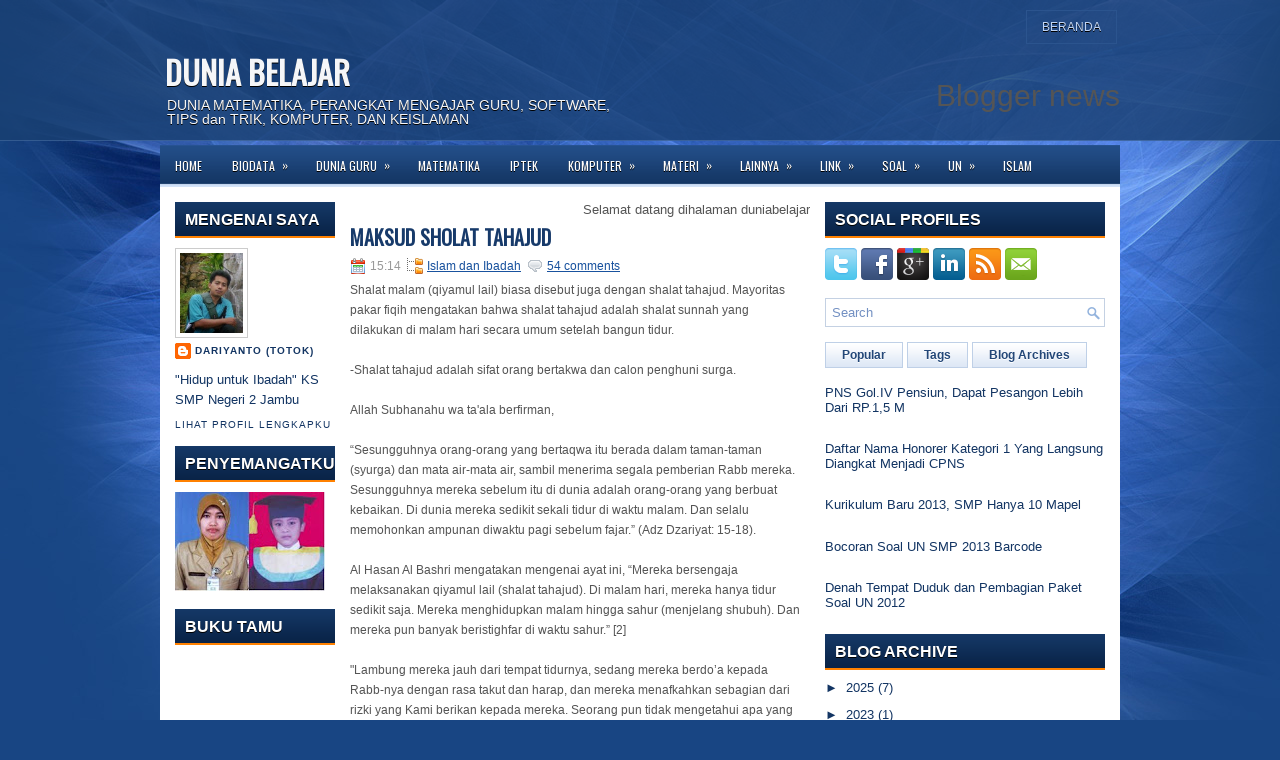

--- FILE ---
content_type: text/html; charset=UTF-8
request_url: http://www.duniabelajar.web.id/2011/04/maksud-sholat-tahajud.html
body_size: 40359
content:
<!DOCTYPE html>
<html dir='ltr' xmlns='http://www.w3.org/1999/xhtml' xmlns:b='http://www.google.com/2005/gml/b' xmlns:data='http://www.google.com/2005/gml/data' xmlns:expr='http://www.google.com/2005/gml/expr'>
<head>
<link href='https://www.blogger.com/static/v1/widgets/2944754296-widget_css_bundle.css' rel='stylesheet' type='text/css'/>
<link href='http://fonts.googleapis.com/css?family=Oswald' rel='stylesheet' type='text/css'/>
<meta content='text/html; charset=UTF-8' http-equiv='Content-Type'/>
<meta content='blogger' name='generator'/>
<link href='http://www.duniabelajar.web.id/favicon.ico' rel='icon' type='image/x-icon'/>
<link href='http://www.duniabelajar.web.id/2011/04/maksud-sholat-tahajud.html' rel='canonical'/>
<link rel="alternate" type="application/atom+xml" title="DUNIA BELAJAR - Atom" href="http://www.duniabelajar.web.id/feeds/posts/default" />
<link rel="alternate" type="application/rss+xml" title="DUNIA BELAJAR - RSS" href="http://www.duniabelajar.web.id/feeds/posts/default?alt=rss" />
<link rel="service.post" type="application/atom+xml" title="DUNIA BELAJAR - Atom" href="https://www.blogger.com/feeds/9097483581973740547/posts/default" />

<link rel="alternate" type="application/atom+xml" title="DUNIA BELAJAR - Atom" href="http://www.duniabelajar.web.id/feeds/7669007850721095852/comments/default" />
<!--Can't find substitution for tag [blog.ieCssRetrofitLinks]-->
<meta content='http://www.duniabelajar.web.id/2011/04/maksud-sholat-tahajud.html' property='og:url'/>
<meta content='Maksud Sholat Tahajud' property='og:title'/>
<meta content='' property='og:description'/>
<!-- Start www.bloggertipandtrick.net: Changing the Blogger Title Tag -->
<title>Maksud Sholat Tahajud ~ DUNIA BELAJAR</title>
<!-- End www.bloggertipandtrick.net: Changing the Blogger Title Tag -->
<link href='YOUR-FAVICON-URL' rel='shortcut icon' type='image/vnd.microsoft.icon'/>
<style id='page-skin-1' type='text/css'><!--
/*
-----------------------------------------------
Blogger Template Style
Name:   iTech
Author: Lasantha Bandara
URL 1:  http://www.btemplates.com/author/pbtemplates/
URL 2:  http://www.bloggertipandtrick.net/
Date:   May 2012
License:  This free Blogger template is licensed under the Creative Commons Attribution 3.0 License, which permits both personal and commercial use.
However, to satisfy the 'attribution' clause of the license, you are required to keep the footer links intact which provides due credit to its authors. For more specific details about the license, you may visit the URL below:
http://creativecommons.org/licenses/by/3.0/
----------------------------------------------- */
body#layout ul{list-style-type:none;list-style:none}
body#layout ul li{list-style-type:none;list-style:none}
body#layout #myGallery{display:none}
body#layout .featuredposts{display:none}
body#layout .fp-slider{display:none}
body#layout #navcontainer{display:none}
body#layout .menu-secondary-wrap{display:none}
body#layout .menu-secondary-container{display:none}
body#layout #skiplinks{display:none}
body#layout .feedtwitter{display:none}
body#layout #header-wrapper {margin-bottom:10px;min-height:50px;}
body#layout .social-profiles-widget h3 {display:none;}
/* Variable definitions
====================
<Variable name="bgcolor" description="Page Background Color"
type="color" default="#fff">
<Variable name="textcolor" description="Text Color"
type="color" default="#333">
<Variable name="linkcolor" description="Link Color"
type="color" default="#58a">
<Variable name="pagetitlecolor" description="Blog Title Color"
type="color" default="#666">
<Variable name="descriptioncolor" description="Blog Description Color"
type="color" default="#999">
<Variable name="titlecolor" description="Post Title Color"
type="color" default="#c60">
<Variable name="bordercolor" description="Border Color"
type="color" default="#ccc">
<Variable name="sidebarcolor" description="Sidebar Title Color"
type="color" default="#999">
<Variable name="sidebartextcolor" description="Sidebar Text Color"
type="color" default="#666">
<Variable name="visitedlinkcolor" description="Visited Link Color"
type="color" default="#999">
<Variable name="bodyfont" description="Text Font"
type="font" default="normal normal 100% Georgia, Serif">
<Variable name="headerfont" description="Sidebar Title Font"
type="font"
default="normal normal 78% 'Trebuchet MS',Trebuchet,Arial,Verdana,Sans-serif">
<Variable name="pagetitlefont" description="Blog Title Font"
type="font"
default="normal normal 200% Georgia, Serif">
<Variable name="descriptionfont" description="Blog Description Font"
type="font"
default="normal normal 78% 'Trebuchet MS', Trebuchet, Arial, Verdana, Sans-serif">
<Variable name="postfooterfont" description="Post Footer Font"
type="font"
default="normal normal 78% 'Trebuchet MS', Trebuchet, Arial, Verdana, Sans-serif">
<Variable name="startSide" description="Side where text starts in blog language"
type="automatic" default="left">
<Variable name="endSide" description="Side where text ends in blog language"
type="automatic" default="right">
*/
/* Use this with templates/template-twocol.html */
body{background:#184583 url(http://4.bp.blogspot.com/-MZOGvv3Cw9w/T-MlIF57REI/AAAAAAAAAfY/vIaeDuIEL6E/s000/background.jpg) center top no-repeat;color:#555555;font-family: Arial, Helvetica, Sans-serif;font-size: 13px;margin:0px;padding:0px;}
a:link,a:visited{color:#19529E;text-decoration:underline;outline:none;}
a:hover{color:#FF8E00;text-decoration:none;outline:none;}
a img{border-width:0}
#body-wrapper{margin:0px;padding:0px;background:url(http://4.bp.blogspot.com/-e4uA3XaBwmM/T-MlIpNAvjI/AAAAAAAAAfg/DSip_xX_ERs/s000/wrapper-bg.png) left top repeat-x;}
/* Header-----------------------------------------------*/
#header-wrapper{width:960px;margin:0 auto 0;height:60px;padding:24px 0px 14px 0px;overflow:hidden;}
#header-inner{background-position:center;margin-left:auto;margin-right:auto}
#header{margin:0;border:0 solid #cccccc;color:#666666;float:left;width:48%;overflow:hidden;}
#header h1{color:#F5F6F8;text-shadow:0px 1px 0px #000;margin:0 5px 0;padding:0px 0px 0px 0px;font-family:&#39;Oswald&#39;,Arial,Helvetica,Sans-serif;font-weight:bold;font-size:32px;line-height:32px;}
#header .description{padding-left:7px;color:#F5F6F8;text-shadow:0px 1px 0px #000;line-height:14px;font-size:14px;padding-top:0px;margin-top:10px;font-family:Arial,Helvetica,Sans-serif;}
#header h1 a,#header h1 a:visited{color:#F5F6F8;text-decoration:none}
#header h2{padding-left:5px;color:#F5F6F8;font:14px Arial,Helvetica,Sans-serif}
#header2{float:right;width:50%;margin-right:0px;padding-right:0px;overflow:hidden;}
#header2 .widget{padding:0px 0px 0px 0px;float:right}
.social-profiles-widget img{margin:0 4px 0 0}
.social-profiles-widget img:hover{opacity:0.8}
#top-social-profiles{padding-top:10px;height:32px;text-align:right;margin-right:15px}
#top-social-profiles img{margin:0 0 0 6px !important}
#top-social-profiles img:hover{opacity:0.8}
#top-social-profiles .widget-container{background:none;padding:0;border:0}
/* Outer-Wrapper----------------------------------------------- */
#outer-wrapper{width:960px;margin:0px auto 0px;padding:0px;text-align:left;}
#content-wrapper{background:#fff;padding:15px;border-bottom:1px solid #D6DEE9;}
#main-wrapper{width:460px;margin:0px;padding:0px;float:left;word-wrap:break-word;overflow:hidden;text-shadow:0px 1px 0px #fff;}
#lsidebar-wrapper{width:160px;float:left;margin:0px 15px 0px 0px;padding:0px;word-wrap:break-word;overflow:hidden;text-shadow:0px 1px 0px #fff;}
#rsidebar-wrapper{width:280px;float:right;margin:0px 0px 0px 13px;padding:0px;word-wrap:break-word;overflow:hidden;text-shadow:0px 1px 0px #fff;}
/* Headings----------------------------------------------- */
h2{}
/* Posts-----------------------------------------------*/
h2.date-header{margin:1.5em 0 .5em;display:none;}
.wrapfullpost{}
.post{margin-bottom:15px;}
.post-title{color:#173A6A;margin:0 0 10px 0;padding:0;font-family:'Oswald',sans-serif;font-size:20px;line-height:20px;font-weight:bold;text-transform:uppercase;}
.post-title a,.post-title a:visited,.post-title strong{display:block;text-decoration:none;color:#173A6A;text-decoration:none;}
.post-title strong,.post-title a:hover{color:#2E5DB4;text-decoration:none;}
.post-body{margin:0px;padding:0px 10px 0px 0px;font-family:Arial, Helvetica, Sans-serif;font-size:12px;line-height:20px;}
.post-footer{margin:5px 0;}
.comment-link{margin-left:.6em}
.post-body img{padding:6px;border:1px solid #eee;background:#ffffff;}
.postmeta-primary{color:#999;font-size:12px;line-height:18px;padding:0 0 5px 0}
.postmeta-secondary{color:#999;font-size:12px;line-height:18px;padding:0 0 10px 0}
.postmeta-primary span,.postmeta-secondary span{padding:3px 0 3px 20px;background-position:left center;background-repeat:no-repeat}
.meta_date{background-image:url(http://4.bp.blogspot.com/-ncEMQ-J28hk/T-MlIxMkkgI/AAAAAAAAAfo/VI4h1Nmu8t0/s000/date.png)}
.meta_author{background-image:url(http://2.bp.blogspot.com/-ymo7zwSg_-Y/T-MlJY1od0I/AAAAAAAAAfw/AZJutfQ8smg/s000/author.png)}
.meta_comments{background-image:url(http://1.bp.blogspot.com/--VtvfWudUJM/T-MlJr94oUI/AAAAAAAAAf4/vbg9TGp0M9U/s000/comments.png)}
.meta_edit{background-image:url(images/edit.png)}
.meta_categories{background-image:url(http://3.bp.blogspot.com/-F-u3LEYNUSU/T-MlJ2iw6BI/AAAAAAAAAgA/7Iw-SJ4i3Eo/s000/category.png)}
.meta_tags{background-image:url(http://1.bp.blogspot.com/-UcYIfT31yL4/T-MlKPoKLtI/AAAAAAAAAgI/iYSQsFhClZo/s000/tags.png)}
.readmore{margin-bottom:5px;float:right}
.readmore a{color:#193E6F;background:#DDE7F5 url(http://1.bp.blogspot.com/-NWhyOAetKjQ/T-MlKdQoybI/AAAAAAAAAgQ/wQQqCAFhHkk/s000/readmore-bg.png) left top repeat-x;border:1px solid #BFD0E7;padding:8px 14px;display:inline-block;font-size:12px;line-height:12px;text-decoration:none;text-transform:uppercase}
.readmore a:hover{color:#FFF;text-shadow:0px 1px 0px #000;background:#193D6D url(http://1.bp.blogspot.com/-NWhyOAetKjQ/T-MlKdQoybI/AAAAAAAAAgQ/wQQqCAFhHkk/s000/readmore-bg.png) left -124px repeat-x;border:1px solid #376098;text-decoration:none}
/* Sidebar Content----------------------------------------------- */
.sidebar{margin:0 0 10px 0;font-size:13px;color:#133563;}
.sidebar a{text-decoration:none;color:#133563;}
.sidebar a:hover{text-decoration:none;color:#FF8100;}
.sidebar h2{background:url(http://2.bp.blogspot.com/-v1NrZn_Kfqs/T-MlKbzXylI/AAAAAAAAAgY/dRrIu6KEvVM/s000/widgettitle-bg.png) left top repeat-x;margin:0 0 10px 0;padding:10px 0 10px 10px;color:#FFF;font-size:16px;line-height:16px;font-family:Arial,Helvetica,Sans-serif;font-weight:bold;text-decoration:none;text-transform:uppercase;text-shadow:0px 1px 0px #000;}
.sidebar ul{list-style-type:none;list-style:none;margin:0px;padding:0px;}
.sidebar ul li{padding:0 0 9px 12px;margin:0 0 8px 0;background:url(http://2.bp.blogspot.com/-SYdHeVHqeD0/T-MlKh-8c6I/AAAAAAAAAgg/0jEREdnKdSM/s000/widget-list.png) left 4px no-repeat;}
.sidebar .widget{margin:0 0 15px 0;padding:0;color:#133563;font-size:13px;}
.main .widget{margin:0 0 5px;padding:0 0 2px}
.main .Blog{border-bottom-width:0}
/* FOOTER ----------------------------------------------- */
#footer-container{background:#14396B;margin-bottom:15px;text-shadow:0 1px 0 #000;}
#footer{width:960px;margin:0 auto;padding:10px 0px;height:30px;overflow:hidden;}
#copyrights{color:#FFF;background:#14396B;float:left;height:30px;width:440px;overflow:hidden;}
#copyrights a{color:#FFF}
#copyrights a:hover{color:#FFF;text-decoration:none}
#credits{color:#AAC5E9;font-size:11px;float:right;text-align:right;height:30px;width:440px;overflow:hidden;}
#credits a{color:#AAC5E9;text-decoration:none}
#credits a:hover{text-decoration:none;color:#AAC5E9}
#footer-widgets-container{background:#183F74 url(http://1.bp.blogspot.com/-bnudPzV7VMw/T-MlLENKFoI/AAAAAAAAAgo/iDm_fDZvY8g/s000/footer-widgets-bg.png) left top repeat-x;padding:20px 0;border-top:1px solid #3A6195;border-bottom:1px solid #234D85;margin-top:15px;text-shadow:0 1px 0 #000;}
#footer-widgets{width:960px;margin:0 auto}
.footer-widget-box{width:225px;float:left;margin-right:20px}
.footer-widget-box-last{margin-right:0}
#footer-widgets .widget-container{color:#A0BDE5}
#footer-widgets .widget-container a{color:#A0BDE5;text-decoration:none}
#footer-widgets .widget-container a:hover{color:#FFF;text-decoration:underline}
#footer-widgets h2{background:url(http://2.bp.blogspot.com/-v1NrZn_Kfqs/T-MlKbzXylI/AAAAAAAAAgY/dRrIu6KEvVM/s000/widgettitle-bg.png) left top repeat-x;margin:0 0 10px 0;padding:10px 0 10px 10px;color:#FFF;font-size:16px;line-height:16px;font-family:Arial,Helvetica,Sans-serif;font-weight:bold;text-decoration:none;text-transform:uppercase;text-shadow:0px 1px 0px #000;}
#footer-widgets .widget ul{list-style-type:none;list-style:none;margin:0px;padding:0px;}
#footer-widgets .widget ul li{padding:0 0 9px 12px;margin:0 0 8px 0;background:url(http://2.bp.blogspot.com/-SYdHeVHqeD0/T-MlKh-8c6I/AAAAAAAAAgg/0jEREdnKdSM/s000/widget-list.png) left 4px no-repeat;}
.footersec {}
.footersec .widget{margin-bottom:20px;}
.footersec ul{}
.footersec ul li{}
.crelink{float:right;text-align:right;}
/* Search ----------------------------------------------- */
#search{border:1px solid #C4D1E3;background:#FFF url(http://1.bp.blogspot.com/-zoA_z1q91j0/T-MlLbhITsI/AAAAAAAAAgw/6ZpiPPENGVI/s000/search.png) 99% 50% no-repeat;text-align:left;padding:6px 24px 6px 6px}
#search #s{background:none;color:#7491C3;border:0;width:100%;padding:0;margin:0;outline:none}
#content-search{width:300px;padding:15px 0}
/* Comments----------------------------------------------- */
#comments{padding:10px;background-color:#fff;border:1px solid #eee;}
#comments h4{font-size:16px;font-weight:bold;margin:1em 0;color:#999999}
#comments-block3{padding:0;margin:0;float:left;overflow:hidden;position:relative;}
#comment-name-url{width:365px;float:left}
#comment-date{width:365px;float:left;margin-top:5px;font-size:10px;}
#comment-header{float:left;padding:5px 0 40px 10px;margin:5px 0px 15px 0px;position:relative;background-color:#fff;border:1px dashed #ddd;}
.avatar-image-container{background:url(http://2.bp.blogspot.com/-AlNDpn_xI_c/T-MlLisooSI/AAAAAAAAAg4/pHiMMn5dYZU/s000/comment-avatar.jpg);width:32px;height:32px;float:right;margin:5px 10px 5px 5px;border:1px solid #ddd;}
.avatar-image-container img{width:32px;height:32px;}
a.comments-autor-name{color:#000;font:normal bold 14px Arial,Tahoma,Verdana}
a.says{color:#000;font:normal 14px Arial,Tahoma,Verdana}
.says a:hover{text-decoration:none}
.deleted-comment{font-style:italic;color:gray}
#blog-pager-newer-link{float:left}
#blog-pager-older-link{float:right}
#blog-pager{text-align:center}
.feed-links{clear:both;line-height:2.5em}
/* Profile ----------------------------------------------- */
.profile-img{float:left;margin-top:0;margin-right:5px;margin-bottom:5px;margin-left:0;padding:4px;border:1px solid #cccccc}
.profile-data{margin:0;text-transform:uppercase;letter-spacing:.1em;font:normal normal 78% 'Trebuchet MS', Trebuchet, Arial, Verdana, Sans-serif;color:#999999;font-weight:bold;line-height:1.6em}
.profile-datablock{margin:.5em 0 .5em}
.profile-textblock{margin:0.5em 0;line-height:1.6em}
.avatar-image-container{background:url(http://2.bp.blogspot.com/-AlNDpn_xI_c/T-MlLisooSI/AAAAAAAAAg4/pHiMMn5dYZU/s000/comment-avatar.jpg);width:32px;height:32px;float:right;margin:5px 10px 5px 5px;border:1px solid #ddd;}
.avatar-image-container img{width:32px;height:32px;}
.profile-link{font:normal normal 78% 'Trebuchet MS', Trebuchet, Arial, Verdana, Sans-serif;text-transform:uppercase;letter-spacing:.1em}
#navbar-iframe{height:0;visibility:hidden;display:none;}

--></style>
<script src='https://ajax.googleapis.com/ajax/libs/jquery/1.5.1/jquery.min.js' type='text/javascript'></script>
<script type='text/javascript'>
//<![CDATA[

(function($){
	/* hoverIntent by Brian Cherne */
	$.fn.hoverIntent = function(f,g) {
		// default configuration options
		var cfg = {
			sensitivity: 7,
			interval: 100,
			timeout: 0
		};
		// override configuration options with user supplied object
		cfg = $.extend(cfg, g ? { over: f, out: g } : f );

		// instantiate variables
		// cX, cY = current X and Y position of mouse, updated by mousemove event
		// pX, pY = previous X and Y position of mouse, set by mouseover and polling interval
		var cX, cY, pX, pY;

		// A private function for getting mouse position
		var track = function(ev) {
			cX = ev.pageX;
			cY = ev.pageY;
		};

		// A private function for comparing current and previous mouse position
		var compare = function(ev,ob) {
			ob.hoverIntent_t = clearTimeout(ob.hoverIntent_t);
			// compare mouse positions to see if they've crossed the threshold
			if ( ( Math.abs(pX-cX) + Math.abs(pY-cY) ) < cfg.sensitivity ) {
				$(ob).unbind("mousemove",track);
				// set hoverIntent state to true (so mouseOut can be called)
				ob.hoverIntent_s = 1;
				return cfg.over.apply(ob,[ev]);
			} else {
				// set previous coordinates for next time
				pX = cX; pY = cY;
				// use self-calling timeout, guarantees intervals are spaced out properly (avoids JavaScript timer bugs)
				ob.hoverIntent_t = setTimeout( function(){compare(ev, ob);} , cfg.interval );
			}
		};

		// A private function for delaying the mouseOut function
		var delay = function(ev,ob) {
			ob.hoverIntent_t = clearTimeout(ob.hoverIntent_t);
			ob.hoverIntent_s = 0;
			return cfg.out.apply(ob,[ev]);
		};

		// A private function for handling mouse 'hovering'
		var handleHover = function(e) {
			// next three lines copied from jQuery.hover, ignore children onMouseOver/onMouseOut
			var p = (e.type == "mouseover" ? e.fromElement : e.toElement) || e.relatedTarget;
			while ( p && p != this ) { try { p = p.parentNode; } catch(e) { p = this; } }
			if ( p == this ) { return false; }

			// copy objects to be passed into t (required for event object to be passed in IE)
			var ev = jQuery.extend({},e);
			var ob = this;

			// cancel hoverIntent timer if it exists
			if (ob.hoverIntent_t) { ob.hoverIntent_t = clearTimeout(ob.hoverIntent_t); }

			// else e.type == "onmouseover"
			if (e.type == "mouseover") {
				// set "previous" X and Y position based on initial entry point
				pX = ev.pageX; pY = ev.pageY;
				// update "current" X and Y position based on mousemove
				$(ob).bind("mousemove",track);
				// start polling interval (self-calling timeout) to compare mouse coordinates over time
				if (ob.hoverIntent_s != 1) { ob.hoverIntent_t = setTimeout( function(){compare(ev,ob);} , cfg.interval );}

			// else e.type == "onmouseout"
			} else {
				// unbind expensive mousemove event
				$(ob).unbind("mousemove",track);
				// if hoverIntent state is true, then call the mouseOut function after the specified delay
				if (ob.hoverIntent_s == 1) { ob.hoverIntent_t = setTimeout( function(){delay(ev,ob);} , cfg.timeout );}
			}
		};

		// bind the function to the two event listeners
		return this.mouseover(handleHover).mouseout(handleHover);
	};
	
})(jQuery);

//]]>
</script>
<script type='text/javascript'>
//<![CDATA[

/*
 * Superfish v1.4.8 - jQuery menu widget
 * Copyright (c) 2008 Joel Birch
 *
 * Dual licensed under the MIT and GPL licenses:
 * 	http://www.opensource.org/licenses/mit-license.php
 * 	http://www.gnu.org/licenses/gpl.html
 *
 * CHANGELOG: http://users.tpg.com.au/j_birch/plugins/superfish/changelog.txt
 */

;(function($){
	$.fn.superfish = function(op){

		var sf = $.fn.superfish,
			c = sf.c,
			$arrow = $(['<span class="',c.arrowClass,'"> &#187;</span>'].join('')),
			over = function(){
				var $$ = $(this), menu = getMenu($$);
				clearTimeout(menu.sfTimer);
				$$.showSuperfishUl().siblings().hideSuperfishUl();
			},
			out = function(){
				var $$ = $(this), menu = getMenu($$), o = sf.op;
				clearTimeout(menu.sfTimer);
				menu.sfTimer=setTimeout(function(){
					o.retainPath=($.inArray($$[0],o.$path)>-1);
					$$.hideSuperfishUl();
					if (o.$path.length && $$.parents(['li.',o.hoverClass].join('')).length<1){over.call(o.$path);}
				},o.delay);	
			},
			getMenu = function($menu){
				var menu = $menu.parents(['ul.',c.menuClass,':first'].join(''))[0];
				sf.op = sf.o[menu.serial];
				return menu;
			},
			addArrow = function($a){ $a.addClass(c.anchorClass).append($arrow.clone()); };
			
		return this.each(function() {
			var s = this.serial = sf.o.length;
			var o = $.extend({},sf.defaults,op);
			o.$path = $('li.'+o.pathClass,this).slice(0,o.pathLevels).each(function(){
				$(this).addClass([o.hoverClass,c.bcClass].join(' '))
					.filter('li:has(ul)').removeClass(o.pathClass);
			});
			sf.o[s] = sf.op = o;
			
			$('li:has(ul)',this)[($.fn.hoverIntent && !o.disableHI) ? 'hoverIntent' : 'hover'](over,out).each(function() {
				if (o.autoArrows) addArrow( $('>a:first-child',this) );
			})
			.not('.'+c.bcClass)
				.hideSuperfishUl();
			
			var $a = $('a',this);
			$a.each(function(i){
				var $li = $a.eq(i).parents('li');
				$a.eq(i).focus(function(){over.call($li);}).blur(function(){out.call($li);});
			});
			o.onInit.call(this);
			
		}).each(function() {
			var menuClasses = [c.menuClass];
			if (sf.op.dropShadows  && !($.browser.msie && $.browser.version < 7)) menuClasses.push(c.shadowClass);
			$(this).addClass(menuClasses.join(' '));
		});
	};

	var sf = $.fn.superfish;
	sf.o = [];
	sf.op = {};
	sf.IE7fix = function(){
		var o = sf.op;
		if ($.browser.msie && $.browser.version > 6 && o.dropShadows && o.animation.opacity!=undefined)
			this.toggleClass(sf.c.shadowClass+'-off');
		};
	sf.c = {
		bcClass     : 'sf-breadcrumb',
		menuClass   : 'sf-js-enabled',
		anchorClass : 'sf-with-ul',
		arrowClass  : 'sf-sub-indicator',
		shadowClass : 'sf-shadow'
	};
	sf.defaults = {
		hoverClass	: 'sfHover',
		pathClass	: 'overideThisToUse',
		pathLevels	: 1,
		delay		: 800,
		animation	: {opacity:'show'},
		speed		: 'normal',
		autoArrows	: true,
		dropShadows : true,
		disableHI	: false,		// true disables hoverIntent detection
		onInit		: function(){}, // callback functions
		onBeforeShow: function(){},
		onShow		: function(){},
		onHide		: function(){}
	};
	$.fn.extend({
		hideSuperfishUl : function(){
			var o = sf.op,
				not = (o.retainPath===true) ? o.$path : '';
			o.retainPath = false;
			var $ul = $(['li.',o.hoverClass].join(''),this).add(this).not(not).removeClass(o.hoverClass)
					.find('>ul').hide().css('visibility','hidden');
			o.onHide.call($ul);
			return this;
		},
		showSuperfishUl : function(){
			var o = sf.op,
				sh = sf.c.shadowClass+'-off',
				$ul = this.addClass(o.hoverClass)
					.find('>ul:hidden').css('visibility','visible');
			sf.IE7fix.call($ul);
			o.onBeforeShow.call($ul);
			$ul.animate(o.animation,o.speed,function(){ sf.IE7fix.call($ul); o.onShow.call($ul); });
			return this;
		}
	});

})(jQuery);



//]]>
</script>
<script type='text/javascript'>
/* <![CDATA[ */
jQuery.noConflict();
jQuery(function(){ 
	jQuery('ul.menu-primary').superfish({ 
	animation: {opacity:'show'},
autoArrows:  true,
                dropShadows: false, 
                speed: 200,
                delay: 800
                });
            });

jQuery(function(){ 
	jQuery('ul.menu-secondary').superfish({ 
	animation: {opacity:'show'},
autoArrows:  true,
                dropShadows: false, 
                speed: 200,
                delay: 800
                });
            });

jQuery(document).ready(function() {
	jQuery('.fp-slides').cycle({
		fx: 'scrollHorz',
		timeout: 4000,
		delay: 0,
		speed: 400,
		next: '.fp-next',
		prev: '.fp-prev',
		pager: '.fp-pager',
		continuous: 0,
		sync: 1,
		pause: 1,
		pauseOnPagerHover: 1,
		cleartype: true,
		cleartypeNoBg: true
	});
 });

/* ]]> */

</script>
<script type='text/javascript'>
//<![CDATA[

function showrecentcomments(json){for(var i=0;i<a_rc;i++){var b_rc=json.feed.entry[i];var c_rc;if(i==json.feed.entry.length)break;for(var k=0;k<b_rc.link.length;k++){if(b_rc.link[k].rel=='alternate'){c_rc=b_rc.link[k].href;break;}}c_rc=c_rc.replace("#","#comment-");var d_rc=c_rc.split("#");d_rc=d_rc[0];var e_rc=d_rc.split("/");e_rc=e_rc[5];e_rc=e_rc.split(".html");e_rc=e_rc[0];var f_rc=e_rc.replace(/-/g," ");f_rc=f_rc.link(d_rc);var g_rc=b_rc.published.$t;var h_rc=g_rc.substring(0,4);var i_rc=g_rc.substring(5,7);var j_rc=g_rc.substring(8,10);var k_rc=new Array();k_rc[1]="Jan";k_rc[2]="Feb";k_rc[3]="Mar";k_rc[4]="Apr";k_rc[5]="May";k_rc[6]="Jun";k_rc[7]="Jul";k_rc[8]="Aug";k_rc[9]="Sep";k_rc[10]="Oct";k_rc[11]="Nov";k_rc[12]="Dec";if("content" in b_rc){var l_rc=b_rc.content.$t;}else if("summary" in b_rc){var l_rc=b_rc.summary.$t;}else var l_rc="";var re=/<\S[^>]*>/g;l_rc=l_rc.replace(re,"");if(m_rc==true)document.write('On '+k_rc[parseInt(i_rc,10)]+' '+j_rc+' ');document.write('<a href="'+c_rc+'">'+b_rc.author[0].name.$t+'</a> commented');if(n_rc==true)document.write(' on '+f_rc);document.write(': ');if(l_rc.length<o_rc){document.write('<i>&#8220;');document.write(l_rc);document.write('&#8221;</i><br/><br/>');}else{document.write('<i>&#8220;');l_rc=l_rc.substring(0,o_rc);var p_rc=l_rc.lastIndexOf(" ");l_rc=l_rc.substring(0,p_rc);document.write(l_rc+'&hellip;&#8221;</i>');document.write('<br/><br/>');}}}

function rp(json){document.write('<ul>');for(var i=0;i<numposts;i++){document.write('<li>');var entry=json.feed.entry[i];var posttitle=entry.title.$t;var posturl;if(i==json.feed.entry.length)break;for(var k=0;k<entry.link.length;k++){if(entry.link[k].rel=='alternate'){posturl=entry.link[k].href;break}}posttitle=posttitle.link(posturl);var readmorelink="(more)";readmorelink=readmorelink.link(posturl);var postdate=entry.published.$t;var cdyear=postdate.substring(0,4);var cdmonth=postdate.substring(5,7);var cdday=postdate.substring(8,10);var monthnames=new Array();monthnames[1]="Jan";monthnames[2]="Feb";monthnames[3]="Mar";monthnames[4]="Apr";monthnames[5]="May";monthnames[6]="Jun";monthnames[7]="Jul";monthnames[8]="Aug";monthnames[9]="Sep";monthnames[10]="Oct";monthnames[11]="Nov";monthnames[12]="Dec";if("content"in entry){var postcontent=entry.content.$t}else if("summary"in entry){var postcontent=entry.summary.$t}else var postcontent="";var re=/<\S[^>]*>/g;postcontent=postcontent.replace(re,"");document.write(posttitle);if(showpostdate==true)document.write(' - '+monthnames[parseInt(cdmonth,10)]+' '+cdday);if(showpostsummary==true){if(postcontent.length<numchars){document.write(postcontent)}else{postcontent=postcontent.substring(0,numchars);var quoteEnd=postcontent.lastIndexOf(" ");postcontent=postcontent.substring(0,quoteEnd);document.write(postcontent+'...'+readmorelink)}}document.write('</li>')}document.write('</ul>')}

//]]>
</script>
<script type='text/javascript'>
summary_noimg = 550;
summary_img = 450;
img_thumb_height = 150;
img_thumb_width = 200; 
</script>
<script type='text/javascript'>
//<![CDATA[

function removeHtmlTag(strx,chop){ 
	if(strx.indexOf("<")!=-1)
	{
		var s = strx.split("<"); 
		for(var i=0;i<s.length;i++){ 
			if(s[i].indexOf(">")!=-1){ 
				s[i] = s[i].substring(s[i].indexOf(">")+1,s[i].length); 
			} 
		} 
		strx =  s.join(""); 
	}
	chop = (chop < strx.length-1) ? chop : strx.length-2; 
	while(strx.charAt(chop-1)!=' ' && strx.indexOf(' ',chop)!=-1) chop++; 
	strx = strx.substring(0,chop-1); 
	return strx+'...'; 
}

function createSummaryAndThumb(pID){
	var div = document.getElementById(pID);
	var imgtag = "";
	var img = div.getElementsByTagName("img");
	var summ = summary_noimg;
	if(img.length>=1) {	
		imgtag = '<span style="float:left; padding:0px 10px 5px 0px;"><img src="'+img[0].src+'" width="'+img_thumb_width+'px" height="'+img_thumb_height+'px"/></span>';
		summ = summary_img;
	}
	
	var summary = imgtag + '<div>' + removeHtmlTag(div.innerHTML,summ) + '</div>';
	div.innerHTML = summary;
}

//]]>
</script>
<style type='text/css'>
.clearfix:after{content:"\0020";display:block;height:0;clear:both;visibility:hidden;overflow:hidden}
#container,#header,#main,#main-fullwidth,#footer,.clearfix{display:block}
.clear{clear:both}
h1,h2,h3,h4,h5,h6{margin-bottom:16px;font-weight:normal;line-height:1}
h1{font-size:40px}
h2{font-size:30px}
h3{font-size:20px}
h4{font-size:16px}
h5{font-size:14px}
h6{font-size:12px}
h1 img,h2 img,h3 img,h4 img,h5 img,h6 img{margin:0}
table{margin-bottom:20px;width:100%}
th{font-weight:bold}
thead th{background:#c3d9ff}
th,td,caption{padding:4px 10px 4px 5px}
tr.even td{background:#e5ecf9}
tfoot{font-style:italic}
caption{background:#eee}
li ul,li ol{margin:0}
ul,ol{margin:0 20px 20px 0;padding-left:40px}
ul{list-style-type:disc}
ol{list-style-type:decimal}
dl{margin:0 0 20px 0}
dl dt{font-weight:bold}
dd{margin-left:20px}
blockquote{margin:20px;color:#666;}
pre{margin:20px 0;white-space:pre}
pre,code,tt{font:13px 'andale mono','lucida console',monospace;line-height:18px}
#search {overflow:hidden;}
#header h1{font-family:'Oswald',Arial,Helvetica,Sans-serif;font-weight:bold;font-size:32px;line-height:32px;}
#header .description{font-family:Arial,Helvetica,Sans-serif;}
.post-title {font-family:'Oswald',sans-serif;}
.sidebar h2{font-family:Arial,Helvetica,Sans-serif;}
#footer-widgets h2{font-family:Arial,Helvetica,Sans-serif;}
.menus,.menus *{margin:0;padding:0;list-style:none;list-style-type:none;line-height:1.0}
.menus ul{position:absolute;top:-999em;width:100%}
.menus ul li{width:100%}
.menus li:hover{visibility:inherit}
.menus li{float:left;position:relative}
.menus a{display:block;position:relative}
.menus li:hover ul,.menus li.sfHover ul{left:0;top:100%;z-index:99}
.menus li:hover li ul,.menus li.sfHover li ul{top:-999em}
.menus li li:hover ul,.menus li li.sfHover ul{left:100%;top:0}
.menus li li:hover li ul,.menus li li.sfHover li ul{top:-999em}
.menus li li li:hover ul,.menus li li li.sfHover ul{left:100%;top:0}
.sf-shadow ul{padding:0 8px 9px 0;-moz-border-radius-bottomleft:17px;-moz-border-radius-topright:17px;-webkit-border-top-right-radius:17px;-webkit-border-bottom-left-radius:17px}
.menus .sf-shadow ul.sf-shadow-off{background:transparent}
.menu-primary-container{float:right;padding:0;position:relative;height:32px;background:url(http://2.bp.blogspot.com/-BFBWayrTbs4/T-MlLjL_hkI/AAAAAAAAAhA/gGRUX66oMUw/s000/menu-primary-bg.png) left top repeat-x;z-index:400;margin-top:10px}
.menu-primary{}
.menu-primary ul{min-width:160px}
.menu-primary li a{color:#BFD4F4;text-shadow:0px 1px 0px #000;padding:10px 15px;text-decoration:none;text-transform:uppercase;font:normal 12px/12px Arial,Helvetica,Sans-serif;margin:0 3px 0 0;border:1px solid #2B548E}
.menu-primary li a:hover,.menu-primary li a:active,.menu-primary li a:focus,.menu-primary li:hover > a,.menu-primary li.current-cat > a,.menu-primary li.current_page_item > a,.menu-primary li.current-menu-item > a{color:#FFF;outline:0;background:url(http://2.bp.blogspot.com/-BFBWayrTbs4/T-MlLjL_hkI/AAAAAAAAAhA/gGRUX66oMUw/s000/menu-primary-bg.png) left -132px repeat-x;border:1px solid #2B548E}
.menu-primary li li a{color:#fff;text-transform:none;background:#153766;padding:10px 15px;margin:0;border:0;font-weight:normal}
.menu-primary li li a:hover,.menu-primary li li a:active,.menu-primary li li a:focus,.menu-primary li li:hover > a,.menu-primary li li.current-cat > a,.menu-primary li li.current_page_item > a,.menu-primary li li.current-menu-item > a{color:#fff;background:#FE8400;outline:0;border-bottom:0;text-decoration:none;border:0}
.menu-primary a.sf-with-ul{padding-right:20px;min-width:1px}
.menu-primary .sf-sub-indicator{position:absolute;display:block;overflow:hidden;right:0;top:0;padding:9px 10px 0 0}
.menu-primary li li .sf-sub-indicator{padding:9px 10px 0 0}
.wrap-menu-primary .sf-shadow ul{background:url('http://4.bp.blogspot.com/-XRHn3NKzEWE/T-MlL5_jWmI/AAAAAAAAAhI/-O0xcqI3OB0/s000/menu-primary-shadow.png') no-repeat bottom right}
.menu-secondary-container{position:relative;height:42px;z-index:300;background:url(http://1.bp.blogspot.com/-MXYfo3Jn7c8/T-MlMINO-lI/AAAAAAAAAhQ/Mtj3BIlkje0/s000/menu-secondary-bg.png) left top repeat-x;margin-top:15px}
.menu-secondary{}
.menu-secondary ul{min-width:160px}
.menu-secondary li a{color:#FFF;text-shadow:0px 1px 0px #000;padding:15px 15px;text-decoration:none;text-transform:uppercase;font:normal 12px/12px 'Oswald',sans-serif}
.menu-secondary li a:hover,.menu-secondary li a:active,.menu-secondary li a:focus,.menu-secondary li:hover > a,.menu-secondary li.current-cat > a,.menu-secondary li.current_page_item > a,.menu-secondary li.current-menu-item > a{color:#FFF;background:url(http://1.bp.blogspot.com/-MXYfo3Jn7c8/T-MlMINO-lI/AAAAAAAAAhQ/Mtj3BIlkje0/s000/menu-secondary-bg.png) left -142px repeat-x;outline:0}
.menu-secondary li li a{color:#fff;background:#183C6D;padding:10px 15px;text-transform:none;margin:0;font-weight:normal}
.menu-secondary li li a:hover,.menu-secondary li li a:active,.menu-secondary li li a:focus,.menu-secondary li li:hover > a,.menu-secondary li li.current-cat > a,.menu-secondary li li.current_page_item > a,.menu-secondary li li.current-menu-item > a{color:#fff;background:#254D83;outline:0}
.menu-secondary a.sf-with-ul{padding-right:26px;min-width:1px}
.menu-secondary .sf-sub-indicator{position:absolute;display:block;overflow:hidden;right:0;top:0;padding:14px 13px 0 0}
.menu-secondary li li .sf-sub-indicator{padding:9px 13px 0 0}
.wrap-menu-secondary .sf-shadow ul{background:url('http://3.bp.blogspot.com/-tReRAfXMsV8/T-MlMSc2eZI/AAAAAAAAAhY/IHASC8f1afI/s000/menu-secondary-shadow.png') no-repeat bottom right}
.fp-slider{margin:0 0 15px 0;padding:0px;width:460px;height:332px;overflow:hidden;position:relative;}
.fp-slides-container{}
.fp-slides,.fp-thumbnail,.fp-prev-next,.fp-nav{width:460px}
.fp-slides,.fp-thumbnail{height:300px;overflow:hidden;position:relative}
.fp-title{color:#fff;text-shadow:0px 1px 0px #000;text-shadow:0px 1px 0px #000;font:bold 18px Arial,Helvetica,Sans-serif;padding:0 0 2px 0;margin:0}
.fp-title a,.fp-title a:hover{color:#fff;text-shadow:0px 1px 0px #000;text-shadow:0px 1px 0px #000;text-decoration:none}
.fp-content{position:absolute;bottom:0;left:0;right:0;background:#111;opacity:0.7;filter:alpha(opacity = 70);padding:10px 15px;overflow:hidden}
.fp-content p{color:#fff;text-shadow:0px 1px 0px #000;text-shadow:0px 1px 0px #000;padding:0;margin:0;line-height:18px}
.fp-more,.fp-more:hover{color:#fff;font-weight:bold}
.fp-nav{height:12px;text-align:center;padding:10px 0;background:#333;}
.fp-pager a{background-image:url(http://4.bp.blogspot.com/-8HsQmiyw2BI/T-MlM7CB4uI/AAAAAAAAAhg/49X8wH7DFTY/s000/featured-pager.png);cursor:pointer;margin:0 8px 0 0;padding:0;display:inline-block;width:12px;height:12px;overflow:hidden;text-indent:-999px;background-position:0 0;float:none;line-height:1;opacity:0.7;filter:alpha(opacity = 70)}
.fp-pager a:hover,.fp-pager a.activeSlide{text-decoration:none;background-position:0 -112px;opacity:1.0;filter:alpha(opacity = 100)}
.fp-prev-next-wrap{position:relative;z-index:200}
.fp-prev-next{position:absolute;bottom:130px;left:0;right:0;height:37px}
.fp-prev{margin-top:-180px;float:left;margin-left:14px;width:37px;height:37px;background:url(http://4.bp.blogspot.com/-G7MfmvF2xaA/T-MlM774gNI/AAAAAAAAAho/meYZB4exS_4/s000/featured-prev.png) left top no-repeat;opacity:0.6;filter:alpha(opacity = 60)}
.fp-prev:hover{opacity:0.8;filter:alpha(opacity = 80)}
.fp-next{margin-top:-180px;float:right;width:36px;height:37px;margin-right:14px;background:url(http://2.bp.blogspot.com/-Y5Ygi4BbM_Q/T-MlNPBwoTI/AAAAAAAAAhw/HIjHGxrjbhU/s000/featured-next.png) right top no-repeat;opacity:0.6;filter:alpha(opacity = 60)}
.fp-next:hover{opacity:0.8;filter:alpha(opacity = 80)}
/* -- number page navigation -- */
#blog-pager {padding:6px;font-size:11px;}
#comment-form iframe{padding:5px;width:420px;height:275px;}
.tabs-widget{list-style:none;list-style-type:none;margin:0 0 10px 0;padding:0;height:24px}
.tabs-widget li{list-style:none;list-style-type:none;margin:0 0 0 4px;padding:0;float:left}
.tabs-widget li:first-child{margin:0}
.tabs-widget li a{color:#234778;background:url(http://1.bp.blogspot.com/-KeSl8pR-8a8/T-MlNjhGhuI/AAAAAAAAAh4/49WQqSmJrj0/s000/tabs-bg.png) left top repeat-x;padding:6px 16px;display:block;text-decoration:none;font:bold 12px/12px Arial,Helvetica,Sans-serif;border:1px solid #BFD0E7}
.tabs-widget li a:hover,.tabs-widget li a.tabs-widget-current{background:url(http://1.bp.blogspot.com/-KeSl8pR-8a8/T-MlNjhGhuI/AAAAAAAAAh4/49WQqSmJrj0/s000/tabs-bg.png) left -124px repeat-x;color:#fff;text-shadow:0px 1px 0px #000;border:1px solid #FF8100;text-decoration:none}
.tabs-widget-content{}
.tabviewsection{margin-top:10px;margin-bottom:10px;}
#crosscol-wrapper{display:none;}
.PopularPosts .item-title{font-weight:bold;padding-bottom:0.2em;text-shadow:0px 1px 0px #fff;}
.PopularPosts .widget-content ul li{padding:0.7em 0;background:none}
.widget-container{list-style-type:none;list-style:none;margin:0 0 15px 0;padding:0;color:#133563;font-size:13px;padding:0px;}
h3.widgettitle{background:url(http://2.bp.blogspot.com/-v1NrZn_Kfqs/T-MlKbzXylI/AAAAAAAAAgY/dRrIu6KEvVM/s000/widgettitle-bg.png) left top repeat-x;margin:0 0 10px 0;padding:10px 0 10px 10px;color:#FFF;font-size:16px;line-height:16px;font-family:Arial,Helvetica,Sans-serif;font-weight:bold;text-decoration:none;text-transform:uppercase;text-shadow:0px 1px 0px #000;}
div.span-1,div.span-2,div.span-3,div.span-4,div.span-5,div.span-6,div.span-7,div.span-8,div.span-9,div.span-10,div.span-11,div.span-12,div.span-13,div.span-14,div.span-15,div.span-16,div.span-17,div.span-18,div.span-19,div.span-20,div.span-21,div.span-22,div.span-23,div.span-24{float:left;margin-right:10px}
.span-1{width:30px}.span-2{width:70px}.span-3{width:110px}.span-4{width:150px}.span-5{width:190px}.span-6{width:230px}.span-7{width:270px}.span-8{width:310px}.span-9{width:350px}.span-10{width:390px}.span-11{width:430px}.span-12{width:470px}.span-13{width:510px}.span-14{width:550px}.span-15{width:590px}.span-16{width:630px}.span-17{width:670px}.span-18{width:710px}.span-19{width:750px}.span-20{width:790px}.span-21{width:830px}.span-22{width:870px}.span-23{width:910px}.span-24,div.span-24{width:960px;margin:0}input.span-1,textarea.span-1,input.span-2,textarea.span-2,input.span-3,textarea.span-3,input.span-4,textarea.span-4,input.span-5,textarea.span-5,input.span-6,textarea.span-6,input.span-7,textarea.span-7,input.span-8,textarea.span-8,input.span-9,textarea.span-9,input.span-10,textarea.span-10,input.span-11,textarea.span-11,input.span-12,textarea.span-12,input.span-13,textarea.span-13,input.span-14,textarea.span-14,input.span-15,textarea.span-15,input.span-16,textarea.span-16,input.span-17,textarea.span-17,input.span-18,textarea.span-18,input.span-19,textarea.span-19,input.span-20,textarea.span-20,input.span-21,textarea.span-21,input.span-22,textarea.span-22,input.span-23,textarea.span-23,input.span-24,textarea.span-24{border-left-width:1px!important;border-right-width:1px!important;padding-left:5px!important;padding-right:5px!important}input.span-1,textarea.span-1{width:18px!important}input.span-2,textarea.span-2{width:58px!important}input.span-3,textarea.span-3{width:98px!important}input.span-4,textarea.span-4{width:138px!important}input.span-5,textarea.span-5{width:178px!important}input.span-6,textarea.span-6{width:218px!important}input.span-7,textarea.span-7{width:258px!important}input.span-8,textarea.span-8{width:298px!important}input.span-9,textarea.span-9{width:338px!important}input.span-10,textarea.span-10{width:378px!important}input.span-11,textarea.span-11{width:418px!important}input.span-12,textarea.span-12{width:458px!important}input.span-13,textarea.span-13{width:498px!important}input.span-14,textarea.span-14{width:538px!important}input.span-15,textarea.span-15{width:578px!important}input.span-16,textarea.span-16{width:618px!important}input.span-17,textarea.span-17{width:658px!important}input.span-18,textarea.span-18{width:698px!important}input.span-19,textarea.span-19{width:738px!important}input.span-20,textarea.span-20{width:778px!important}input.span-21,textarea.span-21{width:818px!important}input.span-22,textarea.span-22{width:858px!important}input.span-23,textarea.span-23{width:898px!important}input.span-24,textarea.span-24{width:938px!important}.last{margin-right:0;padding-right:0}
.last,div.last{margin-right:0}
</style>
<style type='text/css'>
.post-body img {padding:0px;background:transparent;border:none;}
</style>
<!--[if lte IE 8]> <style type='text/css'> #search{border:1px solid #C4D1E3;background:#FFF url(http://1.bp.blogspot.com/-zoA_z1q91j0/T-MlLbhITsI/AAAAAAAAAgw/6ZpiPPENGVI/s000/search.png) 99% 20% no-repeat;text-align:left;padding:6px 24px 6px 6px;height:16px;} .fp-slider {height:300px;} .fp-nav {display:none;} </style> <![endif]-->
<script src='http://apis.google.com/js/plusone.js' type='text/javascript'>
{lang: 'en-US'}
</script>
<link href='https://www.blogger.com/dyn-css/authorization.css?targetBlogID=9097483581973740547&amp;zx=1e4ecd19-9507-45d2-9ce4-ed8f0d1ac9a1' media='none' onload='if(media!=&#39;all&#39;)media=&#39;all&#39;' rel='stylesheet'/><noscript><link href='https://www.blogger.com/dyn-css/authorization.css?targetBlogID=9097483581973740547&amp;zx=1e4ecd19-9507-45d2-9ce4-ed8f0d1ac9a1' rel='stylesheet'/></noscript>
<meta name='google-adsense-platform-account' content='ca-host-pub-1556223355139109'/>
<meta name='google-adsense-platform-domain' content='blogspot.com'/>

</head>
<body>
<div id='body-wrapper'><div id='outer-wrapper'><div id='wrap2'>
<div class='span-24' style='height:32px;'>
<div class='menu-primary-container'>
<div class='pagelistmenusblog section' id='pagelistmenusblog'><div class='widget PageList' data-version='1' id='PageList8'>
<div class='widget-content'>
<ul class='menus menu-primary'>
<li><a href='http://www.duniabelajar.web.id/'>Beranda</a></li>
</ul>
<div class='clear'></div>
</div>
</div></div>
</div>
</div>
<div style='clear:both;'></div>
<div id='header-wrapper'>
<div class='header section' id='header'><div class='widget Header' data-version='1' id='Header1'>
<div id='header-inner'>
<div class='titlewrapper'>
<h1 class='title'>
<a href='http://www.duniabelajar.web.id/'>DUNIA BELAJAR</a>
</h1>
</div>
<div class='descriptionwrapper'>
<p class='description'><span>DUNIA MATEMATIKA, PERANGKAT MENGAJAR GURU, SOFTWARE, TIPS dan TRIK, KOMPUTER, DAN KEISLAMAN</span></p>
</div>
</div>
</div></div>
<div class='header section' id='header2'><div class='widget HTML' data-version='1' id='HTML2'>
<h2 class='title'>Blogger news</h2>
<div class='widget-content'>
<a href="http://www.alexa.com/siteinfo/duniabelajar.web.id"><script type='text/javascript' src='http://xslt.alexa.com/site_stats/js/s/a?url=duniabelajar.web.id'></script></a>
</div>
<div class='clear'></div>
</div></div>
<div style='clear:both;'></div>
</div>
<div style='clear:both;'></div>
<div class='span-24'>
<div class='menu-secondary-container'>
<ul class='menus menu-secondary'>
<li><a href='http://www.duniabelajar.web.id/'>Home</a></li>
<li><a href='#'>Biodata</a>
<ul>
<li><a href='http://www.duniabelajar.web.id/2011/04/informasi-pribadi.html'>Biodata Lengkap</a></li>
<li><a href='http://www.blogger.com/profile/08409307742150226730'> Profil Blogger</a></li>
<li><a href='#'>Kontak</a>
<ul>
<li><a href='http://www.facebook.com/totokdariyanto' target='new'>Facebook</a></li>
<li><a href='ymsgr:sendIM?totokdariyanto' target='new'>Yahoo Messenger</a></li>
<li><a href='mailto:totokdariyanto@yahoo.co.id' target='new'>Via Email</a></li>
<li><a href='http://www.duniabelajar.web.id/2011/04/informasi-pribadi.html'>Via Surat</a></li>
</ul>
</li>
</ul>
</li>
<li><a href='#'>Dunia Guru</a>
<ul>
<li><a href='#'>Perangkat Mengajar</a>
<ul>
<li><a href='http://www.duniabelajar.web.id/2011/07/silabus-kelas-7-semester-1.html'>Silabusku</a></li>
<li><a href='http://www.duniabelajar.web.id/2011/07/rpp-matematika-kelas-7-sem-1.html'>RPPku</a></li>
<li><a href='http://www.duniabelajar.web.id/2011/07/program-tahunan.html'>Program Tahunanku</a></li>
<li><a href='http://www.duniabelajar.web.id/2011/07/program-semester.html'>Program Semester dan Alokasi Waktu-ku</a></li>
<li><a href='http://www.duniabelajar.web.id/2012/06/kalender-pendidikan-tahun-pelajaran.html'>Kalender Pendidikan</a></li>
<li><a href='http://www.duniabelajar.web.id/search/label/Perangkat%20Pembelajaran%20Guru'>Silabus dan RPP</a></li>
</ul>
</li>
<li><a href='http://www.duniabelajar.web.id/search/label/Sertifikasi%20Guru'> Sertifikasi</a></li>
<li><a href='http://www.duniabelajar.web.id/search/label/Info%20Guru'> Info Guru</a></li>
</ul>
</li>
<li><a href='http://www.duniabelajar.web.id/search/label/Matematika'>Matematika</a></li>
<li><a href='http://www.duniabelajar.web.id/search/label/Iptek'>IPTEK</a></li>
<li><a href='#'>Komputer</a>
<ul>
<li><a href='http://www.duniabelajar.web.id/search/label/Anti%20Virus'>Anti Virus</a></li>
<li><a href='http://www.duniabelajar.web.id/search/label/Dasar-dasar%20Komputer'>Dasar Komputer</a></li>
<li><a href='http://www.duniabelajar.web.id/search/label/Internet'>Internet</a></li>
<li><a href='http://www.duniabelajar.web.id/search/label/Software'>Software</a></li>
</ul>
</li>
<li><a href='#'>Materi</a>
<ul>
<li><a href='http://www.duniabelajar.web.id/2011/07/modul-bilangan-bulat.html'>Modul Bilangan Bulat</a></li>
<li><a href='http://www.duniabelajar.web.id/2011/07/modul-bilangan-pecahan.html'>Modul Bilangan Pecahan</a></li>
<li><a href='http://www.duniabelajar.web.id/2011/07/modul-himpunan.html'>Modul Himpunan</a></li>
<li><a href='http://www.duniabelajar.web.id/p/buku-sekolah-elektronik-bse-matematika.html'>BSE/Buku Kur2013 Mat</a></li>
</ul>
</li>
<li><a href='#'>Lainnya</a>
<ul>
<li><a href='http://www.duniabelajar.web.id/search/label/Tips%20dan%20Trik'>Tips dan Trik</a></li>
<li><a href='http://www.duniabelajar.web.id/search/label/Berita'>Berita</a></li>
<li><a href='http://www.duniabelajar.web.id/p/lagu-mp3.html'>Lagu Perjuangan</a></li>
</ul>
</li>
<li><a href='#'>Link</a>
<ul>
<li><a href='http://dunia-bermain.blogspot.com/' target='_blank'>Dunia Bermain Anak</a></li>
<li><a href='http://panduanmatematika.wordpress.com/' target='_blank'>Panduan Matematika</a></li>
<li><a href='http://smpsatapambarawa.blogspot.com/' target='_blank'>SMP N 6 Ambarawa</a></li>
<li><a href='http://smpmuhjambu.blogspot.com/' target='_blank'>SMP Muh Jambu</a></li>
<li><a href='http://pdkjateng.go.id/' target='_blank'>Dinas Pendidikan Jateng</a></li>
<li><a href='http://bptikp-jateng.net/' target='_blank'>BPTIKP Jateng</a></li>
<li><a href='http://jatengprov.go.id/' target='_blank'>Pemerintah Jateng</a></li>
<li><a href='http://semarangkab.go.id/' target='_blank'>Pemerintah Kab.Semarang</a></li>
<li><a href='http://lpmpjateng.go.id/' target='_blank'>LPMP Jateng</a></li>
<li><a href='http://disdik.semarangkab.go.id//' target='_blank'>Dinas Pendidikan Kab.Semarang</a></li>
</ul>
</li>
<li><a href='#'>Soal</a>
<ul>
<li><a href='http://www.duniabelajar.web.id/p/soal-soal-kelas-7.html' target='_blank'>Kelas 7</a></li>
<li><a href='http://www.duniabelajar.web.id/p/soal-soal-kelas-8.html' target='_blank'>Kelas 8</a></li>
<li><a href='http://www.duniabelajar.web.id/p/soal-soal-kelas-9.html' target='_blank'>Kelas 9</a></li>
<li><a href='http://www.duniabelajar.web.id/2011/04/bocoran-soal-ujian-nasional-2011.html'>Ujian Nasional</a></li>
<li><a href='http://www.duniabelajar.web.id/p/kumpulan-soal-soal-olimpiade-sains.html' target='_blank'>OSN</a></li>
<li><a href='http://www.duniabelajar.web.id/2019/09/soal-soal-latihan-online-matematika-smp.html' target='_blank'>Soal Ulangan</a></li>
</ul>
</li>
<li><a href='#'>UN</a>
<ul>
<li><a href='http://www.duniabelajar.web.id/search/label/UN%202010%2F2011' target='_blank'>Info UN</a></li>
<li><a href='http://www.duniabelajar.web.id/p/soal-soal-latihan-ujian-nasional.html' target='_blank'>Soal Latihan UN</a></li>
</ul>
</li>
<li><a href='http://www.duniabelajar.web.id/search/label/Islam%20dan%20Ibadah'>Islam</a></li>
</ul>
</div>
</div>
<div style='clear:both;'></div>
<div id='content-wrapper'>
<div id='crosscol-wrapper' style='text-align:center'>
<div class='crosscol no-items section' id='crosscol'></div>
</div>
<div id='lsidebar-wrapper'>
<div class='sidebar section' id='sidebarleft'><div class='widget Profile' data-version='1' id='Profile1'>
<h2>Mengenai Saya</h2>
<div class='widget-content'>
<a href='https://www.blogger.com/profile/08409307742150226730'><img alt='Foto saya' class='profile-img' height='80' src='//blogger.googleusercontent.com/img/b/R29vZ2xl/AVvXsEjR7y4a4oLmLw-QSTC4mPfbgA0RRf3KlFlIzBxSZQP6dYLJEMzBKQye3ItBD-usPIG5Axi2ifE7NktaSwrEnHuZaEb36lnDUI_0plI87o6Uk8D4KG4yOK2waQhQs3gnpBA/s1600/*' width='63'/></a>
<dl class='profile-datablock'>
<dt class='profile-data'>
<a class='profile-name-link g-profile' href='https://www.blogger.com/profile/08409307742150226730' rel='author' style='background-image: url(//www.blogger.com/img/logo-16.png);'>
Dariyanto  (Totok)
</a>
</dt>
<dd class='profile-textblock'>"Hidup untuk Ibadah" KS SMP Negeri 2 Jambu</dd>
</dl>
<a class='profile-link' href='https://www.blogger.com/profile/08409307742150226730' rel='author'>Lihat profil lengkapku</a>
<div class='clear'></div>
</div>
</div><div class='widget Navbar' data-version='1' id='Navbar1'><script type="text/javascript">
    function setAttributeOnload(object, attribute, val) {
      if(window.addEventListener) {
        window.addEventListener('load',
          function(){ object[attribute] = val; }, false);
      } else {
        window.attachEvent('onload', function(){ object[attribute] = val; });
      }
    }
  </script>
<div id="navbar-iframe-container"></div>
<script type="text/javascript" src="https://apis.google.com/js/platform.js"></script>
<script type="text/javascript">
      gapi.load("gapi.iframes:gapi.iframes.style.bubble", function() {
        if (gapi.iframes && gapi.iframes.getContext) {
          gapi.iframes.getContext().openChild({
              url: 'https://www.blogger.com/navbar/9097483581973740547?po\x3d7669007850721095852\x26origin\x3dhttp://www.duniabelajar.web.id',
              where: document.getElementById("navbar-iframe-container"),
              id: "navbar-iframe"
          });
        }
      });
    </script><script type="text/javascript">
(function() {
var script = document.createElement('script');
script.type = 'text/javascript';
script.src = '//pagead2.googlesyndication.com/pagead/js/google_top_exp.js';
var head = document.getElementsByTagName('head')[0];
if (head) {
head.appendChild(script);
}})();
</script>
</div><div class='widget Image' data-version='1' id='Image2'>
<h2>Penyemangatku</h2>
<div class='widget-content'>
<img alt='Penyemangatku' height='99' id='Image2_img' src='https://blogger.googleusercontent.com/img/b/R29vZ2xl/AVvXsEjiyCMtFab9s5zi_bkAXDqDNX5FnW1nNOQVqaK7mzWylRC0F2s1GeCCIQzaCgtp0cJiYFtcKhF4XH5i8DTBmlAK1IBobIzW6gElNgHJNCnHVuj98DiReVwmQde5_2DtB6Qom_6_yx-vvFo/s150/Anak+dan+Istri+Kecil.jpg' width='150'/>
<br/>
</div>
<div class='clear'></div>
</div><div class='widget HTML' data-version='1' id='HTML14'>
<h2 class='title'>Buku Tamu</h2>
<div class='widget-content'>
<iframe allow="autoplay" allowtransparency="yes" frameborder="0" height="450" marginheight="0" marginwidth="0" scrolling="auto" src="https://www6.cbox.ws/box/?boxid=855743&amp;boxtag=HEZQDe" width="100%"></iframe>
</div>
<div class='clear'></div>
</div><div class='widget HTML' data-version='1' id='HTML15'>
<div class='widget-content'>
<iframe src="//www.facebook.com/plugins/likebox.php?href=http%3A%2F%2Fwww.facebook.com%2Fduniabelajar.web.id&amp;width=170&amp;height=290&amp;show_faces=true&amp;colorscheme=light&amp;stream=false&amp;border_color&amp;header=true" scrolling="no" frameborder="0" style="border:none; overflow:hidden; width:170px; height:290px;" allowtransparency="true"></iframe>
</div>
<div class='clear'></div>
</div></div>
<p></p></div>
<div id='main-wrapper'>
<div class='main section' id='main'><div class='widget HTML' data-version='1' id='HTML1'>
<div class='widget-content'>
<marquee behavior="scroll" direction="left" scrollamount="5" bg="" width="100%">Selamat datang dihalaman duniabelajar.web.id. Terima kasih telah berkunjung ke halaman ini. Bagi yang membutuhkan bantuan silahkan hubungi kami di WA dengan klik logo WA dihalaman ini dan bagi yang akan melihat koleksi video tugas pendidikan calon guru penggerak silahkan kunjungi channel https://www.youtube.com/user/totokdariyanto</marquee>
</div>
<div class='clear'></div>
</div><div class='widget Blog' data-version='1' id='Blog1'>
<div class='blog-posts hfeed'>
<!--Can't find substitution for tag [defaultAdStart]-->

          <div class="date-outer">
        
<h2 class='date-header'><span>Jumat, 15 April 2011</span></h2>

          <div class="date-posts">
        
<div class='post-outer'>
<div class='wrapfullpost'>
<div class='post hentry'>
<a name='7669007850721095852'></a>
<h3 class='post-title entry-title'>
<a href='http://www.duniabelajar.web.id/2011/04/maksud-sholat-tahajud.html'>Maksud Sholat Tahajud</a>
</h3>
<div class='post-header-line-1'></div>
<div class='postmeta-primary'>
<span class='meta_date'>15:14</span>
 &nbsp;<span class='meta_categories'><a href='http://www.duniabelajar.web.id/search/label/Islam%20dan%20Ibadah' rel='tag'>Islam dan Ibadah</a></span>
 &nbsp;<span class='meta_comments'><a href='http://www.duniabelajar.web.id/2011/04/maksud-sholat-tahajud.html#comment-form' onclick=''>54 comments</a></span>
</div>
<div class='post-body entry-content'>
Shalat malam (qiyamul lail) biasa disebut  juga dengan shalat tahajud. Mayoritas pakar fiqih mengatakan bahwa  shalat tahajud adalah shalat sunnah yang dilakukan di malam hari secara  umum setelah bangun tidur. <br />
<br />
-Shalat tahajud adalah sifat orang bertakwa dan calon penghuni surga.<br />
<br />
Allah Subhanahu wa ta'ala berfirman,<br />
<a name="more"></a><br />
&#8220;Sesungguhnya  orang-orang yang bertaqwa itu berada dalam taman-taman (syurga) dan  mata air-mata air, sambil menerima segala pemberian Rabb mereka.  Sesungguhnya mereka sebelum itu di dunia adalah orang-orang yang berbuat  kebaikan. Di dunia mereka sedikit sekali tidur di waktu malam. Dan  selalu memohonkan ampunan diwaktu pagi sebelum fajar.&#8221; (Adz Dzariyat:  15-18).<br />
<br />
Al Hasan Al Bashri mengatakan mengenai ayat ini, &#8220;Mereka  bersengaja melaksanakan qiyamul lail (shalat tahajud). Di malam hari,  mereka hanya tidur sedikit saja. Mereka menghidupkan malam hingga sahur  (menjelang shubuh). Dan mereka pun banyak beristighfar di waktu sahur.&#8221;  [2]<br />
<br />
"Lambung mereka jauh dari tempat tidurnya, sedang mereka  berdo&#8217;a kepada Rabb-nya dengan rasa takut dan harap, dan mereka  menafkahkan sebagian dari rizki yang Kami berikan kepada mereka. Seorang  pun tidak mengetahui apa yang disembunyikan untuk mereka yaitu  (bermacam-macam nikmat) yang menyedapkan pandangan mata, sebagai balasan  terhadap apa yang telah mereka kerjakan." (As-Sajdah: 16-17)<br />
<br />
"Dan  pada sebahagian malam hari bersembahyang tahajudlah kamu sebagai suatu  ibadah tambahan bagimu; mudah-mudahan Tuhan-mu mengangkat kamu ke tempat  yang terpuji." (Al-Israa':79) <br />
<br />
-Shalat tahajud adalah sebaik-baik shalat sunnah.<br />
<br />
Nabi shallallahu 'alaihi wa sallam bersabda,<br />
&#8220;Sebaik-baik  puasa setelah puasa Ramadhan adalah puasa pada bulan Allah &#8211;Muharram-.  Sebaik-baik shalat setelah shalat wajib adalah shalat malam.&#8221; [5]<br />
<br />
An  Nawawi -rahimahullah- mengatakan, &#8220;Ini adalah dalil dari kesepakatan  ulama bahwa shalat sunnah di malam hari lebih baik dari shalat sunnah di  siang hari. Ini juga adalah dalil bagi ulama Syafi&#8217;iyah (yang satu  madzhab dengan kami) di antaranya Abu Ishaq Al Maruzi dan yang sepaham  dengannya, bahwa shalat malam lebih baik dari shalat sunnah rawatib.  Sebagian ulama Syafi&#8217;iyah yang lain berpendapat bahwa shalat sunnah  rawatib lebih afdhol (lebih utama) dari shalat malam karena kemiripannya  dengan shalat wajib. Namun pendapat pertama tetap lebih kuat dan sesuai  dengan hadits. Wallahu a&#8217;lam. [6]<br />
<br />
Ibnu Rajab Al Hambali  mengatakan, &#8220;Waktu tahajud di malam hari adalah sebaik-baik waktu  pelaksanaan shalat sunnah. Ketika itu hamba semakin dekat dengan  Rabbnya. Waktu tersebut adalah saat dibukakannya pintu langit dan  terijabahinya (terkabulnya) do'a. Saat itu adalah waktu untuk  mengemukakan berbagai macam hajat kepada Allah.&#8221; [7]<br />
<br />
'Amr bin Al  'Ash mengatakan, &#8220;Satu raka'at shalat sunnah di malam hari lebih baik  dari 10 raka'at shalat sunnah di siang hari.&#8221; Dikeluarkan oleh Ibnu Abi  Dunya. [8]<br />
<br />
Ibnu Rajab mengatakan, &#8220;Di sini 'Amr bin Al 'Ash  membedakan antara shalat malam dan shalat di siang hari. Shalat malam  lebih mudah dilakukan sembunyi-sembunyi dan lebih mudah mengantarkan  pada keikhlasan.&#8221;[9]  Inilah sebabnya para ulama lebih menyukai shalat  malam karena amalannya yang jarang diketahui orang lain.<br />
<br />
-Shalat tahajud adalah kebiasaan orang sholih.<br />
<br />
Nabi shallallahu 'alaihi wa sallam bersabda,<br />
&#8220;Hendaklah  kalian melaksanakan qiyamul lail (shalat malam) karena shalat amalan  adalah kebiasaan orang sholih sebelum kalian dan membuat kalian lebih  dekat pada Allah. Shalat malam dapat menghapuskan kesalahan dan dosa.  &#8221;[10]<br />
<br />
-Sebaik-baik orang adalah yang melaksanakan shalat tahajud.<br />
<br />
Nabi shallallahu 'alaihi wa sallam pernah mengatakan mengenai 'Abdullah bin 'Umar,<br />
&#8220;Sebaik-baik  orang adalah 'Abdullah (maksudnya Ibnu 'Umar) seandainya ia mau  melaksanakan shalat malam.&#8221; Salim mengatakan, &#8220;Setelah dikatakan seperti  ini, Abdullah bin 'Umar tidak pernah lagi tidur di waktu malam kecuali  sedikit.&#8221;[11]<br />
<br />
-Waktu Utama untuk Shalat Tahajud<br />
<br />
Waktu utama untuk shalat malam adalah di akhir malam. Dari Abu Hurairah, Rasulullah shallallahu 'alaihi wa sallam bersabda,<br />
&#8220;Rabb  kami -Tabaroka wa Ta'ala- akan turun setiap malamnya ke langit dunia  ketika tersisa sepertiga malam terakhir. Lalu Allah berfirman, &#8220;Siapa  yang memanjatkan do'a pada-Ku, maka Aku akan mengabulkannya. Siapa yang  memohon kepada-Ku, maka Aku akan memberinya. Siapa yang meminta ampun  pada-Ku, Aku akan memberikan ampunan untuknya&#8221;.&#8221;[14]<br />
<br />
Dari 'Abdullah bin 'Amr, Rasulullah shallallahu 'alaihi wa sallam bersabda,<br />
&#8220;Sesungguhnya  sebaik-baik puasa di sisi Allah adalah puasa Daud[15] dan sebaik-baik  shalat di sisi Allah adalah shalatnya Nabi Daud 'alaihis salam. Beliau  biasa tidur di separuh malam dan bangun tidur pada sepertiga malam  terakhir. Lalu beliau tidur kembali pada seperenam malam terakhir. Nabi  Daud biasa sehari berpuasa dan keesokan harinya tidak berpuasa.&#8221;[16]<br />
<br />
'Aisyah pernah ditanyakan mengenai shalat malam yang dilakukan oleh Nabi shallallahu 'alaihi wa sallam. 'Aisyah menjawab,<br />
&#8220;Nabi  shallallahu 'alaihi wa sallam biasa tidur di awal malam, lalu beliau  bangun di akhir malam. Kemudian beliau melaksanakan shalat, lalu beliau  kembali lagi ke tempat tidurnya. Jika terdengar suara muadzin, barulah  beliau bangun kembali. Jika memiliki hajat, beliau mandi. Dan jika  tidak, beliau berwudhu lalu segera keluar (ke masjid).&#8221; [17]<br />
<br />
Untuk tata cara dan selebihnya bisa dibaca disini:<br />
<a href="http://www.rumaysho.com/hukum-islam/shalat/2858-panduan-shalat-tahajud.html" rel="nofollow" target="_blank">http://www.rumaysho.com/hukum-islam/shalat/2858-panduan-shalat-tahajud.html</a><br />
Atau disini:<br />
<a href="http://www.facebook.com/notes/menuju-hari-lebih-bermakna/panduan-shalat-tahajud/210400108987674" rel="nofollow" target="_blank">http://www.facebook.com/notes/menuju-hari-lebih-bermakna/panduan-shalat-tahajud/210400108987674</a><br />
<br />
Semoga Allah memudahkan kita untuk mengamalkan sekaligus merutinkannya. <br />
___________________<br />
Footnote:<br />
[2] Lihat Tafsir Al Qur'an Al 'Azhim, Ibnu Katsir, 13/212, Maktabah Al Qurthubah.<br />
[5] HR. Muslim no. 1163, dari Abu Hurairah.<br />
[6] Al Minhaj Syarh Shahih Muslim bin Al Hajjaj, 8/55, Dar Ihya' At Turots Al 'Arobi, Beirut, 1392<br />
[7] Lathoif Al Ma'arif, Ibnu Rajab Al Hambali, hal. 77, Al Maktab Al Islami, cetakan pertama, tahun 1428 H.<br />
[8] Lathoif Al Ma'arif, hal. 76.<br />
[9] Idem.<br />
[10] Lihat Al Irwa' no. 452. Syaikh Al Albani mengatakan bahwa hadits ini hasan.<br />
[11] HR. Bukhari no. 3739, dari Hafshoh.<br />
[14] HR. Bukhari no. 1145 dan Muslim no. 758, dari Abu Hurairah.<br />
[15]  Sebagaimana dijelaskan oleh penulis Shahih Fiqh Sunnah -Syaikh Abu  Malik- bahwa puasa Daud ini boleh dilakukan dengan syarat tidak sampai  melalaikan yang wajib-wajib dan tidak sampai melalaikan memberi nafkah  kepada keluarga yang menjadi tanggungannya. Lihat Shahih Fiqh Sunnah,  Syaikh Abu Malik, 2/138, Al Maktabah At Taufiqiyah.<br />
[16] HR. Bukhari no. 1131 dan Muslim no. 1159, dari 'Abdullah bin 'Amr.<br />
[17] HR. Bukhari no. 1146, dari 'Aisyah.<br />
<br />
<br />
<b><i>Diambil dari facebook pada group "Islam Tanpa Bid'ah Hasanah"</i></b>
<div style='clear:both;'></div>
<div class='post-share-buttons'>
<a class='goog-inline-block share-button sb-email' href='https://www.blogger.com/share-post.g?blogID=9097483581973740547&postID=7669007850721095852&target=email' target='_blank' title='Kirimkan Ini lewat Email'><span class='share-button-link-text'>Kirimkan Ini lewat Email</span></a><a class='goog-inline-block share-button sb-blog' href='https://www.blogger.com/share-post.g?blogID=9097483581973740547&postID=7669007850721095852&target=blog' onclick='window.open(this.href, "_blank", "height=270,width=475"); return false;' target='_blank' title='BlogThis!'><span class='share-button-link-text'>BlogThis!</span></a><a class='goog-inline-block share-button sb-twitter' href='https://www.blogger.com/share-post.g?blogID=9097483581973740547&postID=7669007850721095852&target=twitter' target='_blank' title='Bagikan ke X'><span class='share-button-link-text'>Bagikan ke X</span></a><a class='goog-inline-block share-button sb-facebook' href='https://www.blogger.com/share-post.g?blogID=9097483581973740547&postID=7669007850721095852&target=facebook' onclick='window.open(this.href, "_blank", "height=430,width=640"); return false;' target='_blank' title='Berbagi ke Facebook'><span class='share-button-link-text'>Berbagi ke Facebook</span></a>
</div>
<span class='reaction-buttons'>
</span>
<div style='clear: both;'></div>
</div>
<div class='post-footer'>
<div class='post-footer-line post-footer-line-'></div>
<div class='post-footer-line post-footer-line-2'></div>
<div class='post-footer-line post-footer-line-3'>
<span class='item-control blog-admin pid-1701473066'>
<a href='https://www.blogger.com/post-edit.g?blogID=9097483581973740547&postID=7669007850721095852&from=pencil' title='Edit Entri'>
<img alt='' class='icon-action' height='18' src='http://img2.blogblog.com/img/icon18_edit_allbkg.gif' width='18'/>
</a>
</span>
</div></div>
</div>
</div>
<div class='blog-pager' id='blog-pager'>
<span id='blog-pager-newer-link'>
<a class='blog-pager-newer-link' href='http://www.duniabelajar.web.id/2011/04/larangan-berdusta-atas-nama-nabi.html' id='Blog1_blog-pager-newer-link' title='Posting Lebih Baru'>Posting Lebih Baru</a>
</span>
<span id='blog-pager-older-link'>
<a class='blog-pager-older-link' href='http://www.duniabelajar.web.id/2011/04/soal-try-out-ujian-nasional-matematika.html' id='Blog1_blog-pager-older-link' title='Posting Lama'>Posting Lama</a>
</span>
<a class='home-link' href='http://www.duniabelajar.web.id/'>Beranda</a>
</div>
<div class='clear'></div>
<div class='comments' id='comments'>
<a name='comments'></a>
<h4>
54
komentar:
      
</h4>
<div class='comments-content'>
<script async='async' src='' type='text/javascript'></script>
<script type='text/javascript'>
    (function() {
      var items = null;
      var msgs = null;
      var config = {};

// <![CDATA[
      var cursor = null;
      if (items && items.length > 0) {
        cursor = parseInt(items[items.length - 1].timestamp) + 1;
      }

      var bodyFromEntry = function(entry) {
        if (entry.gd$extendedProperty) {
          for (var k in entry.gd$extendedProperty) {
            if (entry.gd$extendedProperty[k].name == 'blogger.contentRemoved') {
              return '<span class="deleted-comment">' + entry.content.$t + '</span>';
            }
          }
        }
        return entry.content.$t;
      }

      var parse = function(data) {
        cursor = null;
        var comments = [];
        if (data && data.feed && data.feed.entry) {
          for (var i = 0, entry; entry = data.feed.entry[i]; i++) {
            var comment = {};
            // comment ID, parsed out of the original id format
            var id = /blog-(\d+).post-(\d+)/.exec(entry.id.$t);
            comment.id = id ? id[2] : null;
            comment.body = bodyFromEntry(entry);
            comment.timestamp = Date.parse(entry.published.$t) + '';
            if (entry.author && entry.author.constructor === Array) {
              var auth = entry.author[0];
              if (auth) {
                comment.author = {
                  name: (auth.name ? auth.name.$t : undefined),
                  profileUrl: (auth.uri ? auth.uri.$t : undefined),
                  avatarUrl: (auth.gd$image ? auth.gd$image.src : undefined)
                };
              }
            }
            if (entry.link) {
              if (entry.link[2]) {
                comment.link = comment.permalink = entry.link[2].href;
              }
              if (entry.link[3]) {
                var pid = /.*comments\/default\/(\d+)\?.*/.exec(entry.link[3].href);
                if (pid && pid[1]) {
                  comment.parentId = pid[1];
                }
              }
            }
            comment.deleteclass = 'item-control blog-admin';
            if (entry.gd$extendedProperty) {
              for (var k in entry.gd$extendedProperty) {
                if (entry.gd$extendedProperty[k].name == 'blogger.itemClass') {
                  comment.deleteclass += ' ' + entry.gd$extendedProperty[k].value;
                }
              }
            }
            comments.push(comment);
          }
        }
        return comments;
      };

      var paginator = function(callback) {
        if (hasMore()) {
          var url = config.feed + '?alt=json&v=2&orderby=published&reverse=false&max-results=50';
          if (cursor) {
            url += '&published-min=' + new Date(cursor).toISOString();
          }
          window.bloggercomments = function(data) {
            var parsed = parse(data);
            cursor = parsed.length < 50 ? null
                : parseInt(parsed[parsed.length - 1].timestamp) + 1
            callback(parsed);
            window.bloggercomments = null;
          }
          url += '&callback=bloggercomments';
          var script = document.createElement('script');
          script.type = 'text/javascript';
          script.src = url;
          document.getElementsByTagName('head')[0].appendChild(script);
        }
      };
      var hasMore = function() {
        return !!cursor;
      };
      var getMeta = function(key, comment) {
        if ('iswriter' == key) {
          var matches = !!comment.author
              && comment.author.name == config.authorName
              && comment.author.profileUrl == config.authorUrl;
          return matches ? 'true' : '';
        } else if ('deletelink' == key) {
          return config.baseUri + '/delete-comment.g?blogID='
               + config.blogId + '&postID=' + comment.id;
        } else if ('deleteclass' == key) {
          return comment.deleteclass;
        }
        return '';
      };

      var replybox = null;
      var replyUrlParts = null;
      var replyParent = undefined;

      var onReply = function(commentId, domId) {
        if (replybox == null) {
          // lazily cache replybox, and adjust to suit this style:
          replybox = document.getElementById('comment-editor');
          if (replybox != null) {
            replybox.height = '250px';
            replybox.style.display = 'block';
            replyUrlParts = replybox.src.split('#');
          }
        }
        if (replybox && (commentId !== replyParent)) {
          document.getElementById(domId).insertBefore(replybox, null);
          replybox.src = replyUrlParts[0]
              + (commentId ? '&parentID=' + commentId : '')
              + '#' + replyUrlParts[1];
          replyParent = commentId;
        }
      };

      var hash = (window.location.hash || '#').substring(1);
      var startThread, targetComment;
      if (/^comment-form_/.test(hash)) {
        startThread = hash.substring('comment-form_'.length);
      } else if (/^c[0-9]+$/.test(hash)) {
        targetComment = hash.substring(1);
      }

      // Configure commenting API:
      var configJso = {
        'maxDepth': config.maxThreadDepth
      };
      var provider = {
        'id': config.postId,
        'data': items,
        'loadNext': paginator,
        'hasMore': hasMore,
        'getMeta': getMeta,
        'onReply': onReply,
        'rendered': true,
        'initComment': targetComment,
        'initReplyThread': startThread,
        'config': configJso,
        'messages': msgs
      };

      var render = function() {
        if (window.goog && window.goog.comments) {
          var holder = document.getElementById('comment-holder');
          window.goog.comments.render(holder, provider);
        }
      };

      // render now, or queue to render when library loads:
      if (window.goog && window.goog.comments) {
        render();
      } else {
        window.goog = window.goog || {};
        window.goog.comments = window.goog.comments || {};
        window.goog.comments.loadQueue = window.goog.comments.loadQueue || [];
        window.goog.comments.loadQueue.push(render);
      }
    })();
// ]]>
  </script>
<div id='comment-holder'>
<div class="comment-thread toplevel-thread"><ol id="top-ra"><li class="comment" id="c5764844770985405887"><div class="avatar-image-container"><img src="//resources.blogblog.com/img/blank.gif" alt=""/></div><div class="comment-block"><div class="comment-header"><cite class="user">Anonim</cite><span class="icon user "></span><span class="datetime secondary-text"><a rel="nofollow" href="http://www.duniabelajar.web.id/2011/04/maksud-sholat-tahajud.html?showComment=1369361930557#c5764844770985405887">24 Mei, 2013 09:18</a></span></div><p class="comment-content"><br><br>Here is my page: <a href="http://Www.Mattph.Org.tw/content/jak-wypelnic-pit-36" rel="nofollow">pit36</a></p><span class="comment-actions secondary-text"><a class="comment-reply" target="_self" data-comment-id="5764844770985405887">Balas</a><span class="item-control blog-admin blog-admin pid-483711610"><a target="_self" href="https://www.blogger.com/comment/delete/9097483581973740547/5764844770985405887">Hapus</a></span></span></div><div class="comment-replies"><div id="c5764844770985405887-rt" class="comment-thread inline-thread hidden"><span class="thread-toggle thread-expanded"><span class="thread-arrow"></span><span class="thread-count"><a target="_self">Balasan</a></span></span><ol id="c5764844770985405887-ra" class="thread-chrome thread-expanded"><div></div><div id="c5764844770985405887-continue" class="continue"><a class="comment-reply" target="_self" data-comment-id="5764844770985405887">Balas</a></div></ol></div></div><div class="comment-replybox-single" id="c5764844770985405887-ce"></div></li><li class="comment" id="c2915012134167871153"><div class="avatar-image-container"><img src="//resources.blogblog.com/img/blank.gif" alt=""/></div><div class="comment-block"><div class="comment-header"><cite class="user">Anonim</cite><span class="icon user "></span><span class="datetime secondary-text"><a rel="nofollow" href="http://www.duniabelajar.web.id/2011/04/maksud-sholat-tahajud.html?showComment=1369361987622#c2915012134167871153">24 Mei, 2013 09:19</a></span></div><p class="comment-content"><br><br>Here is my web blog <a href="http://bookmarkshut.info/blogs/466136/350656/pit-38-druk" rel="nofollow">http://bookmarkshut.info</a></p><span class="comment-actions secondary-text"><a class="comment-reply" target="_self" data-comment-id="2915012134167871153">Balas</a><span class="item-control blog-admin blog-admin pid-483711610"><a target="_self" href="https://www.blogger.com/comment/delete/9097483581973740547/2915012134167871153">Hapus</a></span></span></div><div class="comment-replies"><div id="c2915012134167871153-rt" class="comment-thread inline-thread hidden"><span class="thread-toggle thread-expanded"><span class="thread-arrow"></span><span class="thread-count"><a target="_self">Balasan</a></span></span><ol id="c2915012134167871153-ra" class="thread-chrome thread-expanded"><div></div><div id="c2915012134167871153-continue" class="continue"><a class="comment-reply" target="_self" data-comment-id="2915012134167871153">Balas</a></div></ol></div></div><div class="comment-replybox-single" id="c2915012134167871153-ce"></div></li><li class="comment" id="c897404187045533570"><div class="avatar-image-container"><img src="//resources.blogblog.com/img/blank.gif" alt=""/></div><div class="comment-block"><div class="comment-header"><cite class="user">Anonim</cite><span class="icon user "></span><span class="datetime secondary-text"><a rel="nofollow" href="http://www.duniabelajar.web.id/2011/04/maksud-sholat-tahajud.html?showComment=1369362048116#c897404187045533570">24 Mei, 2013 09:20</a></span></div><p class="comment-content"><br><br>my webpage; <a href="http://www.penpalspoint.com/?L=blogs.blog&amp;article=373304" rel="nofollow">wypelnianie pit 37</a></p><span class="comment-actions secondary-text"><a class="comment-reply" target="_self" data-comment-id="897404187045533570">Balas</a><span class="item-control blog-admin blog-admin pid-483711610"><a target="_self" href="https://www.blogger.com/comment/delete/9097483581973740547/897404187045533570">Hapus</a></span></span></div><div class="comment-replies"><div id="c897404187045533570-rt" class="comment-thread inline-thread hidden"><span class="thread-toggle thread-expanded"><span class="thread-arrow"></span><span class="thread-count"><a target="_self">Balasan</a></span></span><ol id="c897404187045533570-ra" class="thread-chrome thread-expanded"><div></div><div id="c897404187045533570-continue" class="continue"><a class="comment-reply" target="_self" data-comment-id="897404187045533570">Balas</a></div></ol></div></div><div class="comment-replybox-single" id="c897404187045533570-ce"></div></li><li class="comment" id="c716389741793026999"><div class="avatar-image-container"><img src="//resources.blogblog.com/img/blank.gif" alt=""/></div><div class="comment-block"><div class="comment-header"><cite class="user">Anonim</cite><span class="icon user "></span><span class="datetime secondary-text"><a rel="nofollow" href="http://www.duniabelajar.web.id/2011/04/maksud-sholat-tahajud.html?showComment=1369364287888#c716389741793026999">24 Mei, 2013 09:58</a></span></div><p class="comment-content"><br><br>My weblog; <a href="http://Liuxk2010.Ipower.com/mediawiki/index.php?title=Pit_38" rel="nofollow">pit 38 broszura</a></p><span class="comment-actions secondary-text"><a class="comment-reply" target="_self" data-comment-id="716389741793026999">Balas</a><span class="item-control blog-admin blog-admin pid-483711610"><a target="_self" href="https://www.blogger.com/comment/delete/9097483581973740547/716389741793026999">Hapus</a></span></span></div><div class="comment-replies"><div id="c716389741793026999-rt" class="comment-thread inline-thread hidden"><span class="thread-toggle thread-expanded"><span class="thread-arrow"></span><span class="thread-count"><a target="_self">Balasan</a></span></span><ol id="c716389741793026999-ra" class="thread-chrome thread-expanded"><div></div><div id="c716389741793026999-continue" class="continue"><a class="comment-reply" target="_self" data-comment-id="716389741793026999">Balas</a></div></ol></div></div><div class="comment-replybox-single" id="c716389741793026999-ce"></div></li><li class="comment" id="c784396872796010127"><div class="avatar-image-container"><img src="//resources.blogblog.com/img/blank.gif" alt=""/></div><div class="comment-block"><div class="comment-header"><cite class="user">Anonim</cite><span class="icon user "></span><span class="datetime secondary-text"><a rel="nofollow" href="http://www.duniabelajar.web.id/2011/04/maksud-sholat-tahajud.html?showComment=1369366430845#c784396872796010127">24 Mei, 2013 10:33</a></span></div><p class="comment-content"><br><br>Here is my page :: <a href="https://www.teamgeorgiawrestling.com/index.php?option=com_blog&amp;view=comments&amp;pid=113635&amp;Itemid=0" rel="nofollow">pit 39 2013</a></p><span class="comment-actions secondary-text"><a class="comment-reply" target="_self" data-comment-id="784396872796010127">Balas</a><span class="item-control blog-admin blog-admin pid-483711610"><a target="_self" href="https://www.blogger.com/comment/delete/9097483581973740547/784396872796010127">Hapus</a></span></span></div><div class="comment-replies"><div id="c784396872796010127-rt" class="comment-thread inline-thread hidden"><span class="thread-toggle thread-expanded"><span class="thread-arrow"></span><span class="thread-count"><a target="_self">Balasan</a></span></span><ol id="c784396872796010127-ra" class="thread-chrome thread-expanded"><div></div><div id="c784396872796010127-continue" class="continue"><a class="comment-reply" target="_self" data-comment-id="784396872796010127">Balas</a></div></ol></div></div><div class="comment-replybox-single" id="c784396872796010127-ce"></div></li><li class="comment" id="c4767524023480468637"><div class="avatar-image-container"><img src="//resources.blogblog.com/img/blank.gif" alt=""/></div><div class="comment-block"><div class="comment-header"><cite class="user">Anonim</cite><span class="icon user "></span><span class="datetime secondary-text"><a rel="nofollow" href="http://www.duniabelajar.web.id/2011/04/maksud-sholat-tahajud.html?showComment=1369449199421#c4767524023480468637">25 Mei, 2013 09:33</a></span></div><p class="comment-content"><br><br>Check out my web-site; <a href="http://wiki.piratupartija.lv/index.php?title=Zeznanie_pit-36l" rel="nofollow">pit36l</a></p><span class="comment-actions secondary-text"><a class="comment-reply" target="_self" data-comment-id="4767524023480468637">Balas</a><span class="item-control blog-admin blog-admin pid-483711610"><a target="_self" href="https://www.blogger.com/comment/delete/9097483581973740547/4767524023480468637">Hapus</a></span></span></div><div class="comment-replies"><div id="c4767524023480468637-rt" class="comment-thread inline-thread hidden"><span class="thread-toggle thread-expanded"><span class="thread-arrow"></span><span class="thread-count"><a target="_self">Balasan</a></span></span><ol id="c4767524023480468637-ra" class="thread-chrome thread-expanded"><div></div><div id="c4767524023480468637-continue" class="continue"><a class="comment-reply" target="_self" data-comment-id="4767524023480468637">Balas</a></div></ol></div></div><div class="comment-replybox-single" id="c4767524023480468637-ce"></div></li><li class="comment" id="c5723249096105724061"><div class="avatar-image-container"><img src="//resources.blogblog.com/img/blank.gif" alt=""/></div><div class="comment-block"><div class="comment-header"><cite class="user">Anonim</cite><span class="icon user "></span><span class="datetime secondary-text"><a rel="nofollow" href="http://www.duniabelajar.web.id/2011/04/maksud-sholat-tahajud.html?showComment=1369449506503#c5723249096105724061">25 Mei, 2013 09:38</a></span></div><p class="comment-content"><br><br>Here is my blog post <a href="http://salug.it/wiki/index.php/Pit_28" rel="nofollow">pit 28 druk</a></p><span class="comment-actions secondary-text"><a class="comment-reply" target="_self" data-comment-id="5723249096105724061">Balas</a><span class="item-control blog-admin blog-admin pid-483711610"><a target="_self" href="https://www.blogger.com/comment/delete/9097483581973740547/5723249096105724061">Hapus</a></span></span></div><div class="comment-replies"><div id="c5723249096105724061-rt" class="comment-thread inline-thread hidden"><span class="thread-toggle thread-expanded"><span class="thread-arrow"></span><span class="thread-count"><a target="_self">Balasan</a></span></span><ol id="c5723249096105724061-ra" class="thread-chrome thread-expanded"><div></div><div id="c5723249096105724061-continue" class="continue"><a class="comment-reply" target="_self" data-comment-id="5723249096105724061">Balas</a></div></ol></div></div><div class="comment-replybox-single" id="c5723249096105724061-ce"></div></li><li class="comment" id="c8714796065728944262"><div class="avatar-image-container"><img src="//resources.blogblog.com/img/blank.gif" alt=""/></div><div class="comment-block"><div class="comment-header"><cite class="user">Anonim</cite><span class="icon user "></span><span class="datetime secondary-text"><a rel="nofollow" href="http://www.duniabelajar.web.id/2011/04/maksud-sholat-tahajud.html?showComment=1369456606434#c8714796065728944262">25 Mei, 2013 11:36</a></span></div><p class="comment-content"><br><br>Check out my web blog <a href="http://wiki.bydgoskie.org/index.php?title=Pit_28" rel="nofollow">pit 28 pdf</a></p><span class="comment-actions secondary-text"><a class="comment-reply" target="_self" data-comment-id="8714796065728944262">Balas</a><span class="item-control blog-admin blog-admin pid-483711610"><a target="_self" href="https://www.blogger.com/comment/delete/9097483581973740547/8714796065728944262">Hapus</a></span></span></div><div class="comment-replies"><div id="c8714796065728944262-rt" class="comment-thread inline-thread hidden"><span class="thread-toggle thread-expanded"><span class="thread-arrow"></span><span class="thread-count"><a target="_self">Balasan</a></span></span><ol id="c8714796065728944262-ra" class="thread-chrome thread-expanded"><div></div><div id="c8714796065728944262-continue" class="continue"><a class="comment-reply" target="_self" data-comment-id="8714796065728944262">Balas</a></div></ol></div></div><div class="comment-replybox-single" id="c8714796065728944262-ce"></div></li><li class="comment" id="c2899773740748155409"><div class="avatar-image-container"><img src="//resources.blogblog.com/img/blank.gif" alt=""/></div><div class="comment-block"><div class="comment-header"><cite class="user">Anonim</cite><span class="icon user "></span><span class="datetime secondary-text"><a rel="nofollow" href="http://www.duniabelajar.web.id/2011/04/maksud-sholat-tahajud.html?showComment=1369546223611#c2899773740748155409">26 Mei, 2013 12:30</a></span></div><p class="comment-content"><br><br>my site <a href="http://article-crash.info/Pit-39-Formularz.htm" rel="nofollow">pit 39</a></p><span class="comment-actions secondary-text"><a class="comment-reply" target="_self" data-comment-id="2899773740748155409">Balas</a><span class="item-control blog-admin blog-admin pid-483711610"><a target="_self" href="https://www.blogger.com/comment/delete/9097483581973740547/2899773740748155409">Hapus</a></span></span></div><div class="comment-replies"><div id="c2899773740748155409-rt" class="comment-thread inline-thread hidden"><span class="thread-toggle thread-expanded"><span class="thread-arrow"></span><span class="thread-count"><a target="_self">Balasan</a></span></span><ol id="c2899773740748155409-ra" class="thread-chrome thread-expanded"><div></div><div id="c2899773740748155409-continue" class="continue"><a class="comment-reply" target="_self" data-comment-id="2899773740748155409">Balas</a></div></ol></div></div><div class="comment-replybox-single" id="c2899773740748155409-ce"></div></li><li class="comment" id="c2764836319194063274"><div class="avatar-image-container"><img src="//resources.blogblog.com/img/blank.gif" alt=""/></div><div class="comment-block"><div class="comment-header"><cite class="user">Anonim</cite><span class="icon user "></span><span class="datetime secondary-text"><a rel="nofollow" href="http://www.duniabelajar.web.id/2011/04/maksud-sholat-tahajud.html?showComment=1369558763033#c2764836319194063274">26 Mei, 2013 15:59</a></span></div><p class="comment-content"><br><br>my web page: <a href="https://my.lowesgrove.dpsnc.net/groups/mrsfaison/wiki/2ac2d/Podatek_zryczatowany.html" rel="nofollow">interaktywny pit 28</a></p><span class="comment-actions secondary-text"><a class="comment-reply" target="_self" data-comment-id="2764836319194063274">Balas</a><span class="item-control blog-admin blog-admin pid-483711610"><a target="_self" href="https://www.blogger.com/comment/delete/9097483581973740547/2764836319194063274">Hapus</a></span></span></div><div class="comment-replies"><div id="c2764836319194063274-rt" class="comment-thread inline-thread hidden"><span class="thread-toggle thread-expanded"><span class="thread-arrow"></span><span class="thread-count"><a target="_self">Balasan</a></span></span><ol id="c2764836319194063274-ra" class="thread-chrome thread-expanded"><div></div><div id="c2764836319194063274-continue" class="continue"><a class="comment-reply" target="_self" data-comment-id="2764836319194063274">Balas</a></div></ol></div></div><div class="comment-replybox-single" id="c2764836319194063274-ce"></div></li><li class="comment" id="c2896741092023161537"><div class="avatar-image-container"><img src="//resources.blogblog.com/img/blank.gif" alt=""/></div><div class="comment-block"><div class="comment-header"><cite class="user">Anonim</cite><span class="icon user "></span><span class="datetime secondary-text"><a rel="nofollow" href="http://www.duniabelajar.web.id/2011/04/maksud-sholat-tahajud.html?showComment=1369704811405#c2896741092023161537">28 Mei, 2013 08:33</a></span></div><p class="comment-content"><br><br>Look into my website ... <a href="http://docs.oxwall.org/pit28" rel="nofollow">deklaracja pit 28</a></p><span class="comment-actions secondary-text"><a class="comment-reply" target="_self" data-comment-id="2896741092023161537">Balas</a><span class="item-control blog-admin blog-admin pid-483711610"><a target="_self" href="https://www.blogger.com/comment/delete/9097483581973740547/2896741092023161537">Hapus</a></span></span></div><div class="comment-replies"><div id="c2896741092023161537-rt" class="comment-thread inline-thread hidden"><span class="thread-toggle thread-expanded"><span class="thread-arrow"></span><span class="thread-count"><a target="_self">Balasan</a></span></span><ol id="c2896741092023161537-ra" class="thread-chrome thread-expanded"><div></div><div id="c2896741092023161537-continue" class="continue"><a class="comment-reply" target="_self" data-comment-id="2896741092023161537">Balas</a></div></ol></div></div><div class="comment-replybox-single" id="c2896741092023161537-ce"></div></li><li class="comment" id="c9217210869294258983"><div class="avatar-image-container"><img src="//resources.blogblog.com/img/blank.gif" alt=""/></div><div class="comment-block"><div class="comment-header"><cite class="user">Anonim</cite><span class="icon user "></span><span class="datetime secondary-text"><a rel="nofollow" href="http://www.duniabelajar.web.id/2011/04/maksud-sholat-tahajud.html?showComment=1370000238193#c9217210869294258983">31 Mei, 2013 18:37</a></span></div><p class="comment-content">I&#39;m impressed, I have to admit. Seldom do I come across a blog that&#39;s both equally educative and interesting, and without a doubt,<br>you have hit the nail on the head. The issue is something too <br>few people are speaking intelligently about. Now i&#39;m very happy that I stumbled across this in my search for something relating to this.<br><br>Feel free to visit my webpage; <a href="http://www.moria.cz/wiki/index.php?title=Pit_37" rel="nofollow">pit 37 deklaracja</a></p><span class="comment-actions secondary-text"><a class="comment-reply" target="_self" data-comment-id="9217210869294258983">Balas</a><span class="item-control blog-admin blog-admin pid-483711610"><a target="_self" href="https://www.blogger.com/comment/delete/9097483581973740547/9217210869294258983">Hapus</a></span></span></div><div class="comment-replies"><div id="c9217210869294258983-rt" class="comment-thread inline-thread hidden"><span class="thread-toggle thread-expanded"><span class="thread-arrow"></span><span class="thread-count"><a target="_self">Balasan</a></span></span><ol id="c9217210869294258983-ra" class="thread-chrome thread-expanded"><div></div><div id="c9217210869294258983-continue" class="continue"><a class="comment-reply" target="_self" data-comment-id="9217210869294258983">Balas</a></div></ol></div></div><div class="comment-replybox-single" id="c9217210869294258983-ce"></div></li><li class="comment" id="c841148378520079340"><div class="avatar-image-container"><img src="//resources.blogblog.com/img/blank.gif" alt=""/></div><div class="comment-block"><div class="comment-header"><cite class="user">Anonim</cite><span class="icon user "></span><span class="datetime secondary-text"><a rel="nofollow" href="http://www.duniabelajar.web.id/2011/04/maksud-sholat-tahajud.html?showComment=1370097773464#c841148378520079340">01 Juni, 2013 21:42</a></span></div><p class="comment-content">I like the helpful information you provide in <br>your articles. I&#39;ll bookmark your blog and check again here frequently. I&#39;m quite certain I will learn plenty of new stuff <br>right here! Best of luck for the next!<br><br>my homepage: <a href="http://Mail.Thecft.org.uk/groups/usingemailrules/wiki/41ccb/E_deklaracje.html" rel="nofollow">e deklaracje 2013</a></p><span class="comment-actions secondary-text"><a class="comment-reply" target="_self" data-comment-id="841148378520079340">Balas</a><span class="item-control blog-admin blog-admin pid-483711610"><a target="_self" href="https://www.blogger.com/comment/delete/9097483581973740547/841148378520079340">Hapus</a></span></span></div><div class="comment-replies"><div id="c841148378520079340-rt" class="comment-thread inline-thread hidden"><span class="thread-toggle thread-expanded"><span class="thread-arrow"></span><span class="thread-count"><a target="_self">Balasan</a></span></span><ol id="c841148378520079340-ra" class="thread-chrome thread-expanded"><div></div><div id="c841148378520079340-continue" class="continue"><a class="comment-reply" target="_self" data-comment-id="841148378520079340">Balas</a></div></ol></div></div><div class="comment-replybox-single" id="c841148378520079340-ce"></div></li><li class="comment" id="c5708851972866429011"><div class="avatar-image-container"><img src="//resources.blogblog.com/img/blank.gif" alt=""/></div><div class="comment-block"><div class="comment-header"><cite class="user">Anonim</cite><span class="icon user "></span><span class="datetime secondary-text"><a rel="nofollow" href="http://www.duniabelajar.web.id/2011/04/maksud-sholat-tahajud.html?showComment=1370100316593#c5708851972866429011">01 Juni, 2013 22:25</a></span></div><p class="comment-content">Thank you for some other fantastic post. The place else could anyone <br>get that type of information in such a perfect manner of writing?<br>I&#39;ve a presentation subsequent week, and I&#39;m on the look for such info.<br><br><br>Also visit my web blog ... <a href="http://tml-wiki.refresh-resort.jp/index.php/Rozliczenie_pit_2013_przez_internet" rel="nofollow">e deklaracje</a></p><span class="comment-actions secondary-text"><a class="comment-reply" target="_self" data-comment-id="5708851972866429011">Balas</a><span class="item-control blog-admin blog-admin pid-483711610"><a target="_self" href="https://www.blogger.com/comment/delete/9097483581973740547/5708851972866429011">Hapus</a></span></span></div><div class="comment-replies"><div id="c5708851972866429011-rt" class="comment-thread inline-thread hidden"><span class="thread-toggle thread-expanded"><span class="thread-arrow"></span><span class="thread-count"><a target="_self">Balasan</a></span></span><ol id="c5708851972866429011-ra" class="thread-chrome thread-expanded"><div></div><div id="c5708851972866429011-continue" class="continue"><a class="comment-reply" target="_self" data-comment-id="5708851972866429011">Balas</a></div></ol></div></div><div class="comment-replybox-single" id="c5708851972866429011-ce"></div></li><li class="comment" id="c6511707878162389187"><div class="avatar-image-container"><img src="//resources.blogblog.com/img/blank.gif" alt=""/></div><div class="comment-block"><div class="comment-header"><cite class="user">Anonim</cite><span class="icon user "></span><span class="datetime secondary-text"><a rel="nofollow" href="http://www.duniabelajar.web.id/2011/04/maksud-sholat-tahajud.html?showComment=1370132679952#c6511707878162389187">02 Juni, 2013 07:24</a></span></div><p class="comment-content">Hmm it seems like your blog ate my first comment (it was super long) <br>so I guess I&#39;ll just sum it up what I submitted and say, I&#39;m thoroughly enjoying your <br>blog. I as well am an aspiring blog writer but I&#39;m still new to the whole thing. Do you have any suggestions for rookie blog writers? I&#39;d certainly appreciate it.<br><br><br>Here is my web site :: <a href="http://ip-50-62-224-156.ip.secureserver.net/blogs/34237/73660/e-deklaracje" rel="nofollow">pit przez internet</a></p><span class="comment-actions secondary-text"><a class="comment-reply" target="_self" data-comment-id="6511707878162389187">Balas</a><span class="item-control blog-admin blog-admin pid-483711610"><a target="_self" href="https://www.blogger.com/comment/delete/9097483581973740547/6511707878162389187">Hapus</a></span></span></div><div class="comment-replies"><div id="c6511707878162389187-rt" class="comment-thread inline-thread hidden"><span class="thread-toggle thread-expanded"><span class="thread-arrow"></span><span class="thread-count"><a target="_self">Balasan</a></span></span><ol id="c6511707878162389187-ra" class="thread-chrome thread-expanded"><div></div><div id="c6511707878162389187-continue" class="continue"><a class="comment-reply" target="_self" data-comment-id="6511707878162389187">Balas</a></div></ol></div></div><div class="comment-replybox-single" id="c6511707878162389187-ce"></div></li><li class="comment" id="c3893178986242384910"><div class="avatar-image-container"><img src="//resources.blogblog.com/img/blank.gif" alt=""/></div><div class="comment-block"><div class="comment-header"><cite class="user">Anonim</cite><span class="icon user "></span><span class="datetime secondary-text"><a rel="nofollow" href="http://www.duniabelajar.web.id/2011/04/maksud-sholat-tahajud.html?showComment=1370145857587#c3893178986242384910">02 Juni, 2013 11:04</a></span></div><p class="comment-content">I like the helpful info you provide to your articles.<br>I will bookmark your blog and check once more here regularly.<br><br>I am rather sure I will learn many new stuff right right here!<br>Good luck for the next!<br><br>Also visit my web page; <a href="http://social-match-dating.com/blogs/viewstory/40576" rel="nofollow">program do rozliczania pit</a></p><span class="comment-actions secondary-text"><a class="comment-reply" target="_self" data-comment-id="3893178986242384910">Balas</a><span class="item-control blog-admin blog-admin pid-483711610"><a target="_self" href="https://www.blogger.com/comment/delete/9097483581973740547/3893178986242384910">Hapus</a></span></span></div><div class="comment-replies"><div id="c3893178986242384910-rt" class="comment-thread inline-thread hidden"><span class="thread-toggle thread-expanded"><span class="thread-arrow"></span><span class="thread-count"><a target="_self">Balasan</a></span></span><ol id="c3893178986242384910-ra" class="thread-chrome thread-expanded"><div></div><div id="c3893178986242384910-continue" class="continue"><a class="comment-reply" target="_self" data-comment-id="3893178986242384910">Balas</a></div></ol></div></div><div class="comment-replybox-single" id="c3893178986242384910-ce"></div></li><li class="comment" id="c4953424689320298480"><div class="avatar-image-container"><img src="//resources.blogblog.com/img/blank.gif" alt=""/></div><div class="comment-block"><div class="comment-header"><cite class="user">Anonim</cite><span class="icon user "></span><span class="datetime secondary-text"><a rel="nofollow" href="http://www.duniabelajar.web.id/2011/04/maksud-sholat-tahajud.html?showComment=1370151207761#c4953424689320298480">02 Juni, 2013 12:33</a></span></div><p class="comment-content">Undeniably believe that which you said. Your favorite <br>reason seemed to be on the net the easiest thing to be <br>aware of. I say to you, I definitely get irked while people consider worries that they plainly don&#39;t know about. You managed to hit the nail upon the top as well as defined out the whole thing without having side effect , people can take a signal. Will likely be back to get more. Thanks<br><br>Also visit my web-site - <a href="http://wiki.cafe-chaos-fulda.de/index.php/Pity_2013" rel="nofollow">pit 37 online 2013</a></p><span class="comment-actions secondary-text"><a class="comment-reply" target="_self" data-comment-id="4953424689320298480">Balas</a><span class="item-control blog-admin blog-admin pid-483711610"><a target="_self" href="https://www.blogger.com/comment/delete/9097483581973740547/4953424689320298480">Hapus</a></span></span></div><div class="comment-replies"><div id="c4953424689320298480-rt" class="comment-thread inline-thread hidden"><span class="thread-toggle thread-expanded"><span class="thread-arrow"></span><span class="thread-count"><a target="_self">Balasan</a></span></span><ol id="c4953424689320298480-ra" class="thread-chrome thread-expanded"><div></div><div id="c4953424689320298480-continue" class="continue"><a class="comment-reply" target="_self" data-comment-id="4953424689320298480">Balas</a></div></ol></div></div><div class="comment-replybox-single" id="c4953424689320298480-ce"></div></li><li class="comment" id="c3584111441484647286"><div class="avatar-image-container"><img src="//resources.blogblog.com/img/blank.gif" alt=""/></div><div class="comment-block"><div class="comment-header"><cite class="user">Anonim</cite><span class="icon user "></span><span class="datetime secondary-text"><a rel="nofollow" href="http://www.duniabelajar.web.id/2011/04/maksud-sholat-tahajud.html?showComment=1370210611907#c3584111441484647286">03 Juni, 2013 05:03</a></span></div><p class="comment-content">Hey there, I think your site might be having browser compatibility issues.<br><br>When I look at your blog in Firefox, it looks fine but when opening in Internet Explorer, it has some overlapping.<br>I just wanted to give you a quick heads up! Other <br>then that, fantastic blog!<br><br>my website :: <a href="http://wiki.tau.ac.il/maphilos/index.php/Pit_37" rel="nofollow">tau.ac.il</a></p><span class="comment-actions secondary-text"><a class="comment-reply" target="_self" data-comment-id="3584111441484647286">Balas</a><span class="item-control blog-admin blog-admin pid-483711610"><a target="_self" href="https://www.blogger.com/comment/delete/9097483581973740547/3584111441484647286">Hapus</a></span></span></div><div class="comment-replies"><div id="c3584111441484647286-rt" class="comment-thread inline-thread hidden"><span class="thread-toggle thread-expanded"><span class="thread-arrow"></span><span class="thread-count"><a target="_self">Balasan</a></span></span><ol id="c3584111441484647286-ra" class="thread-chrome thread-expanded"><div></div><div id="c3584111441484647286-continue" class="continue"><a class="comment-reply" target="_self" data-comment-id="3584111441484647286">Balas</a></div></ol></div></div><div class="comment-replybox-single" id="c3584111441484647286-ce"></div></li><li class="comment" id="c4091436495674852232"><div class="avatar-image-container"><img src="//resources.blogblog.com/img/blank.gif" alt=""/></div><div class="comment-block"><div class="comment-header"><cite class="user">Anonim</cite><span class="icon user "></span><span class="datetime secondary-text"><a rel="nofollow" href="http://www.duniabelajar.web.id/2011/04/maksud-sholat-tahajud.html?showComment=1370226354428#c4091436495674852232">03 Juni, 2013 09:25</a></span></div><p class="comment-content">Appreciation to my father who informed me regarding this website, this blog is genuinely awesome.<br><br><br>Also visit my blog post <a href="http://atozartticle.info/article.php?id=13646" rel="nofollow">pity 2013 program</a></p><span class="comment-actions secondary-text"><a class="comment-reply" target="_self" data-comment-id="4091436495674852232">Balas</a><span class="item-control blog-admin blog-admin pid-483711610"><a target="_self" href="https://www.blogger.com/comment/delete/9097483581973740547/4091436495674852232">Hapus</a></span></span></div><div class="comment-replies"><div id="c4091436495674852232-rt" class="comment-thread inline-thread hidden"><span class="thread-toggle thread-expanded"><span class="thread-arrow"></span><span class="thread-count"><a target="_self">Balasan</a></span></span><ol id="c4091436495674852232-ra" class="thread-chrome thread-expanded"><div></div><div id="c4091436495674852232-continue" class="continue"><a class="comment-reply" target="_self" data-comment-id="4091436495674852232">Balas</a></div></ol></div></div><div class="comment-replybox-single" id="c4091436495674852232-ce"></div></li><li class="comment" id="c3252953112270822152"><div class="avatar-image-container"><img src="//resources.blogblog.com/img/blank.gif" alt=""/></div><div class="comment-block"><div class="comment-header"><cite class="user">Anonim</cite><span class="icon user "></span><span class="datetime secondary-text"><a rel="nofollow" href="http://www.duniabelajar.web.id/2011/04/maksud-sholat-tahajud.html?showComment=1370234305779#c3252953112270822152">03 Juni, 2013 11:38</a></span></div><p class="comment-content">I just could not go away your web site prior to suggesting that I <br>really loved the standard information a person provide in your visitors?<br>Is gonna be again ceaselessly in order to <br>check up on new posts<br><br>my web page <a href="http://wikicars.org/pl/E_deklaracje" rel="nofollow">e deklaracje</a></p><span class="comment-actions secondary-text"><a class="comment-reply" target="_self" data-comment-id="3252953112270822152">Balas</a><span class="item-control blog-admin blog-admin pid-483711610"><a target="_self" href="https://www.blogger.com/comment/delete/9097483581973740547/3252953112270822152">Hapus</a></span></span></div><div class="comment-replies"><div id="c3252953112270822152-rt" class="comment-thread inline-thread hidden"><span class="thread-toggle thread-expanded"><span class="thread-arrow"></span><span class="thread-count"><a target="_self">Balasan</a></span></span><ol id="c3252953112270822152-ra" class="thread-chrome thread-expanded"><div></div><div id="c3252953112270822152-continue" class="continue"><a class="comment-reply" target="_self" data-comment-id="3252953112270822152">Balas</a></div></ol></div></div><div class="comment-replybox-single" id="c3252953112270822152-ce"></div></li><li class="comment" id="c2750062580705781512"><div class="avatar-image-container"><img src="//resources.blogblog.com/img/blank.gif" alt=""/></div><div class="comment-block"><div class="comment-header"><cite class="user">Anonim</cite><span class="icon user "></span><span class="datetime secondary-text"><a rel="nofollow" href="http://www.duniabelajar.web.id/2011/04/maksud-sholat-tahajud.html?showComment=1370238634968#c2750062580705781512">03 Juni, 2013 12:50</a></span></div><p class="comment-content">I have read so many articles about the blogger lovers except this post is really a fastidious paragraph, keep it up.<br><br><br>Here is my blog :: <a href="http://wiki.ge.Gate.vn/index.php/Program_pity" rel="nofollow">rozliczanie pit online</a></p><span class="comment-actions secondary-text"><a class="comment-reply" target="_self" data-comment-id="2750062580705781512">Balas</a><span class="item-control blog-admin blog-admin pid-483711610"><a target="_self" href="https://www.blogger.com/comment/delete/9097483581973740547/2750062580705781512">Hapus</a></span></span></div><div class="comment-replies"><div id="c2750062580705781512-rt" class="comment-thread inline-thread hidden"><span class="thread-toggle thread-expanded"><span class="thread-arrow"></span><span class="thread-count"><a target="_self">Balasan</a></span></span><ol id="c2750062580705781512-ra" class="thread-chrome thread-expanded"><div></div><div id="c2750062580705781512-continue" class="continue"><a class="comment-reply" target="_self" data-comment-id="2750062580705781512">Balas</a></div></ol></div></div><div class="comment-replybox-single" id="c2750062580705781512-ce"></div></li><li class="comment" id="c4799444591537480350"><div class="avatar-image-container"><img src="//resources.blogblog.com/img/blank.gif" alt=""/></div><div class="comment-block"><div class="comment-header"><cite class="user">Anonim</cite><span class="icon user "></span><span class="datetime secondary-text"><a rel="nofollow" href="http://www.duniabelajar.web.id/2011/04/maksud-sholat-tahajud.html?showComment=1370239725055#c4799444591537480350">03 Juni, 2013 13:08</a></span></div><p class="comment-content">I just could not depart your site before suggesting that I really loved the usual info an <br>individual provide in your guests? Is gonna be again frequently in order to check up on new posts<br><br>Also visit my webpage - <a href="http://sultana.hesperiausd.org/groups/anova/wiki/7231f/Pit_37.html" rel="nofollow">pit 37 druki</a></p><span class="comment-actions secondary-text"><a class="comment-reply" target="_self" data-comment-id="4799444591537480350">Balas</a><span class="item-control blog-admin blog-admin pid-483711610"><a target="_self" href="https://www.blogger.com/comment/delete/9097483581973740547/4799444591537480350">Hapus</a></span></span></div><div class="comment-replies"><div id="c4799444591537480350-rt" class="comment-thread inline-thread hidden"><span class="thread-toggle thread-expanded"><span class="thread-arrow"></span><span class="thread-count"><a target="_self">Balasan</a></span></span><ol id="c4799444591537480350-ra" class="thread-chrome thread-expanded"><div></div><div id="c4799444591537480350-continue" class="continue"><a class="comment-reply" target="_self" data-comment-id="4799444591537480350">Balas</a></div></ol></div></div><div class="comment-replybox-single" id="c4799444591537480350-ce"></div></li><li class="comment" id="c2545401066478729666"><div class="avatar-image-container"><img src="//resources.blogblog.com/img/blank.gif" alt=""/></div><div class="comment-block"><div class="comment-header"><cite class="user">Anonim</cite><span class="icon user "></span><span class="datetime secondary-text"><a rel="nofollow" href="http://www.duniabelajar.web.id/2011/04/maksud-sholat-tahajud.html?showComment=1370318409839#c2545401066478729666">04 Juni, 2013 11:00</a></span></div><p class="comment-content">Greetings! Very useful advice in this particular article!<br><br>It is the little changes which will make the most significant <br>changes. Thanks for sharing!<br><br>My web site: <a href="http://thenest.bryantschools.org/groups/journeychaloner/wiki/58604/Pit_dobry.html" rel="nofollow">jak rozliczyć podatek</a></p><span class="comment-actions secondary-text"><a class="comment-reply" target="_self" data-comment-id="2545401066478729666">Balas</a><span class="item-control blog-admin blog-admin pid-483711610"><a target="_self" href="https://www.blogger.com/comment/delete/9097483581973740547/2545401066478729666">Hapus</a></span></span></div><div class="comment-replies"><div id="c2545401066478729666-rt" class="comment-thread inline-thread hidden"><span class="thread-toggle thread-expanded"><span class="thread-arrow"></span><span class="thread-count"><a target="_self">Balasan</a></span></span><ol id="c2545401066478729666-ra" class="thread-chrome thread-expanded"><div></div><div id="c2545401066478729666-continue" class="continue"><a class="comment-reply" target="_self" data-comment-id="2545401066478729666">Balas</a></div></ol></div></div><div class="comment-replybox-single" id="c2545401066478729666-ce"></div></li><li class="comment" id="c1272466136582481803"><div class="avatar-image-container"><img src="//resources.blogblog.com/img/blank.gif" alt=""/></div><div class="comment-block"><div class="comment-header"><cite class="user">Anonim</cite><span class="icon user "></span><span class="datetime secondary-text"><a rel="nofollow" href="http://www.duniabelajar.web.id/2011/04/maksud-sholat-tahajud.html?showComment=1370326178197#c1272466136582481803">04 Juni, 2013 13:09</a></span></div><p class="comment-content">Hello! I realize this is kind of off-topic however I needed <br>to ask. Does building a well-established website <br>like yours require a lot of work? I am completely new to running a blog but I do write in my diary <br>on a daily basis. I&#39;d like to start a blog so I can easily share my experience and views online. Please let me know if you have any kind of ideas or tips for new aspiring bloggers. Thankyou!<br><br>Also visit my web-site - <a href="http://Sports-top-Picks.com/blogs/viewstory/63358" rel="nofollow">rozliczenie podatkowe przez internet</a></p><span class="comment-actions secondary-text"><a class="comment-reply" target="_self" data-comment-id="1272466136582481803">Balas</a><span class="item-control blog-admin blog-admin pid-483711610"><a target="_self" href="https://www.blogger.com/comment/delete/9097483581973740547/1272466136582481803">Hapus</a></span></span></div><div class="comment-replies"><div id="c1272466136582481803-rt" class="comment-thread inline-thread hidden"><span class="thread-toggle thread-expanded"><span class="thread-arrow"></span><span class="thread-count"><a target="_self">Balasan</a></span></span><ol id="c1272466136582481803-ra" class="thread-chrome thread-expanded"><div></div><div id="c1272466136582481803-continue" class="continue"><a class="comment-reply" target="_self" data-comment-id="1272466136582481803">Balas</a></div></ol></div></div><div class="comment-replybox-single" id="c1272466136582481803-ce"></div></li><li class="comment" id="c6025979183561845017"><div class="avatar-image-container"><img src="//resources.blogblog.com/img/blank.gif" alt=""/></div><div class="comment-block"><div class="comment-header"><cite class="user">Anonim</cite><span class="icon user "></span><span class="datetime secondary-text"><a rel="nofollow" href="http://www.duniabelajar.web.id/2011/04/maksud-sholat-tahajud.html?showComment=1370331280535#c6025979183561845017">04 Juni, 2013 14:34</a></span></div><p class="comment-content">Tremendous issues here. I am very satisfied to see your post.<br>Thanks so much and I&#39;m looking ahead to touch you. Will you please drop me a mail?<br><br>My site; <a href="http://www.fioba.com/article.php?id=352122" rel="nofollow">pit 37 2013</a></p><span class="comment-actions secondary-text"><a class="comment-reply" target="_self" data-comment-id="6025979183561845017">Balas</a><span class="item-control blog-admin blog-admin pid-483711610"><a target="_self" href="https://www.blogger.com/comment/delete/9097483581973740547/6025979183561845017">Hapus</a></span></span></div><div class="comment-replies"><div id="c6025979183561845017-rt" class="comment-thread inline-thread hidden"><span class="thread-toggle thread-expanded"><span class="thread-arrow"></span><span class="thread-count"><a target="_self">Balasan</a></span></span><ol id="c6025979183561845017-ra" class="thread-chrome thread-expanded"><div></div><div id="c6025979183561845017-continue" class="continue"><a class="comment-reply" target="_self" data-comment-id="6025979183561845017">Balas</a></div></ol></div></div><div class="comment-replybox-single" id="c6025979183561845017-ce"></div></li><li class="comment" id="c1329784390636721723"><div class="avatar-image-container"><img src="//resources.blogblog.com/img/blank.gif" alt=""/></div><div class="comment-block"><div class="comment-header"><cite class="user">Anonim</cite><span class="icon user "></span><span class="datetime secondary-text"><a rel="nofollow" href="http://www.duniabelajar.web.id/2011/04/maksud-sholat-tahajud.html?showComment=1370337126459#c1329784390636721723">04 Juni, 2013 16:12</a></span></div><p class="comment-content">Hi there, just became alert to your weblog thru Google, and found that it&#39;s really informative. I am going to be careful for brussels. I will appreciate should you proceed this in future. A lot of other people will likely be benefited from your writing. Cheers!<br><br>Look at my web blog ... <a href="http://psf.boulder.swri.edu/wiki/index.php/Pit_program" rel="nofollow">program do rozliczeń</a></p><span class="comment-actions secondary-text"><a class="comment-reply" target="_self" data-comment-id="1329784390636721723">Balas</a><span class="item-control blog-admin blog-admin pid-483711610"><a target="_self" href="https://www.blogger.com/comment/delete/9097483581973740547/1329784390636721723">Hapus</a></span></span></div><div class="comment-replies"><div id="c1329784390636721723-rt" class="comment-thread inline-thread hidden"><span class="thread-toggle thread-expanded"><span class="thread-arrow"></span><span class="thread-count"><a target="_self">Balasan</a></span></span><ol id="c1329784390636721723-ra" class="thread-chrome thread-expanded"><div></div><div id="c1329784390636721723-continue" class="continue"><a class="comment-reply" target="_self" data-comment-id="1329784390636721723">Balas</a></div></ol></div></div><div class="comment-replybox-single" id="c1329784390636721723-ce"></div></li><li class="comment" id="c5760985505238896905"><div class="avatar-image-container"><img src="//resources.blogblog.com/img/blank.gif" alt=""/></div><div class="comment-block"><div class="comment-header"><cite class="user">Anonim</cite><span class="icon user "></span><span class="datetime secondary-text"><a rel="nofollow" href="http://www.duniabelajar.web.id/2011/04/maksud-sholat-tahajud.html?showComment=1370351582411#c5760985505238896905">04 Juni, 2013 20:13</a></span></div><p class="comment-content">Fastidious respond in return of this matter with genuine arguments and explaining the whole thing <br>concerning that.<br><br>Look at my weblog :: <a href="http://www.articlecatch.com/submit.php" rel="nofollow">podatki 2013</a></p><span class="comment-actions secondary-text"><a class="comment-reply" target="_self" data-comment-id="5760985505238896905">Balas</a><span class="item-control blog-admin blog-admin pid-483711610"><a target="_self" href="https://www.blogger.com/comment/delete/9097483581973740547/5760985505238896905">Hapus</a></span></span></div><div class="comment-replies"><div id="c5760985505238896905-rt" class="comment-thread inline-thread hidden"><span class="thread-toggle thread-expanded"><span class="thread-arrow"></span><span class="thread-count"><a target="_self">Balasan</a></span></span><ol id="c5760985505238896905-ra" class="thread-chrome thread-expanded"><div></div><div id="c5760985505238896905-continue" class="continue"><a class="comment-reply" target="_self" data-comment-id="5760985505238896905">Balas</a></div></ol></div></div><div class="comment-replybox-single" id="c5760985505238896905-ce"></div></li><li class="comment" id="c2409696100274086595"><div class="avatar-image-container"><img src="//resources.blogblog.com/img/blank.gif" alt=""/></div><div class="comment-block"><div class="comment-header"><cite class="user">Anonim</cite><span class="icon user "></span><span class="datetime secondary-text"><a rel="nofollow" href="http://www.duniabelajar.web.id/2011/04/maksud-sholat-tahajud.html?showComment=1370660025036#c2409696100274086595">08 Juni, 2013 09:53</a></span></div><p class="comment-content">I do not know whether it&#39;s just me or if perhaps everybody else experiencing issues with your blog. It appears like some of the written text in your posts are running off the screen. Can somebody else please comment and let me know if this is happening to them too? This could be a problem with my web browser because I&#39;ve had this happen before.<br>Cheers<br><br>Feel free to visit my blog post - <a href="http://startaidea.us/blogs/viewstory/448861" rel="nofollow">deklaracje podatkowe</a></p><span class="comment-actions secondary-text"><a class="comment-reply" target="_self" data-comment-id="2409696100274086595">Balas</a><span class="item-control blog-admin blog-admin pid-483711610"><a target="_self" href="https://www.blogger.com/comment/delete/9097483581973740547/2409696100274086595">Hapus</a></span></span></div><div class="comment-replies"><div id="c2409696100274086595-rt" class="comment-thread inline-thread hidden"><span class="thread-toggle thread-expanded"><span class="thread-arrow"></span><span class="thread-count"><a target="_self">Balasan</a></span></span><ol id="c2409696100274086595-ra" class="thread-chrome thread-expanded"><div></div><div id="c2409696100274086595-continue" class="continue"><a class="comment-reply" target="_self" data-comment-id="2409696100274086595">Balas</a></div></ol></div></div><div class="comment-replybox-single" id="c2409696100274086595-ce"></div></li><li class="comment" id="c1080384871223550205"><div class="avatar-image-container"><img src="//resources.blogblog.com/img/blank.gif" alt=""/></div><div class="comment-block"><div class="comment-header"><cite class="user">Anonim</cite><span class="icon user "></span><span class="datetime secondary-text"><a rel="nofollow" href="http://www.duniabelajar.web.id/2011/04/maksud-sholat-tahajud.html?showComment=1370671218225#c1080384871223550205">08 Juni, 2013 13:00</a></span></div><p class="comment-content">Magnificent goods from you, man. I&#39;ve remember your stuff prior to and you are just too fantastic. I really like what you&#39;ve bought here, really like what you&#39;re stating and the way in which you are saying it. You&#39;re making <br>it entertaining and you continue to care for to keep it smart.<br>I cant wait to read far more from you. That is actually a <br>wonderful website.<br><br>Here is my web blog ... <a href="http://esperanto-jeunes.org/wiki/Pit_36_obja%C5%9Bnienia" rel="nofollow">pit 36</a></p><span class="comment-actions secondary-text"><a class="comment-reply" target="_self" data-comment-id="1080384871223550205">Balas</a><span class="item-control blog-admin blog-admin pid-483711610"><a target="_self" href="https://www.blogger.com/comment/delete/9097483581973740547/1080384871223550205">Hapus</a></span></span></div><div class="comment-replies"><div id="c1080384871223550205-rt" class="comment-thread inline-thread hidden"><span class="thread-toggle thread-expanded"><span class="thread-arrow"></span><span class="thread-count"><a target="_self">Balasan</a></span></span><ol id="c1080384871223550205-ra" class="thread-chrome thread-expanded"><div></div><div id="c1080384871223550205-continue" class="continue"><a class="comment-reply" target="_self" data-comment-id="1080384871223550205">Balas</a></div></ol></div></div><div class="comment-replybox-single" id="c1080384871223550205-ce"></div></li><li class="comment" id="c5267983919289659793"><div class="avatar-image-container"><img src="//resources.blogblog.com/img/blank.gif" alt=""/></div><div class="comment-block"><div class="comment-header"><cite class="user">Anonim</cite><span class="icon user "></span><span class="datetime secondary-text"><a rel="nofollow" href="http://www.duniabelajar.web.id/2011/04/maksud-sholat-tahajud.html?showComment=1370792022262#c5267983919289659793">09 Juni, 2013 22:33</a></span></div><p class="comment-content">My brother recommended I may like this web site.<br><br>He used to be entirely right. This put up truly made my day.<br>You cann&#39;t consider just how so much time I had spent for this info! Thank you!<br><br>my web site; <a href="http://Www.Culturachianti.it/barberino/index.php?title=Pit36" rel="nofollow">pit 36 druk</a></p><span class="comment-actions secondary-text"><a class="comment-reply" target="_self" data-comment-id="5267983919289659793">Balas</a><span class="item-control blog-admin blog-admin pid-483711610"><a target="_self" href="https://www.blogger.com/comment/delete/9097483581973740547/5267983919289659793">Hapus</a></span></span></div><div class="comment-replies"><div id="c5267983919289659793-rt" class="comment-thread inline-thread hidden"><span class="thread-toggle thread-expanded"><span class="thread-arrow"></span><span class="thread-count"><a target="_self">Balasan</a></span></span><ol id="c5267983919289659793-ra" class="thread-chrome thread-expanded"><div></div><div id="c5267983919289659793-continue" class="continue"><a class="comment-reply" target="_self" data-comment-id="5267983919289659793">Balas</a></div></ol></div></div><div class="comment-replybox-single" id="c5267983919289659793-ce"></div></li><li class="comment" id="c3673485902947277379"><div class="avatar-image-container"><img src="//resources.blogblog.com/img/blank.gif" alt=""/></div><div class="comment-block"><div class="comment-header"><cite class="user">Anonim</cite><span class="icon user "></span><span class="datetime secondary-text"><a rel="nofollow" href="http://www.duniabelajar.web.id/2011/04/maksud-sholat-tahajud.html?showComment=1370800628661#c3673485902947277379">10 Juni, 2013 00:57</a></span></div><p class="comment-content">Wow that was strange. I just wrote an extremely long comment but after I clicked submit my comment <br>didn&#39;t show up. Grrrr... well I&#39;m not writing all that over <br>again. Anyhow, just wanted to say superb blog!<br><br><br>my web site - <a href="http://articleschase.com/Ulga-Prorodzinna.html" rel="nofollow">web site</a></p><span class="comment-actions secondary-text"><a class="comment-reply" target="_self" data-comment-id="3673485902947277379">Balas</a><span class="item-control blog-admin blog-admin pid-483711610"><a target="_self" href="https://www.blogger.com/comment/delete/9097483581973740547/3673485902947277379">Hapus</a></span></span></div><div class="comment-replies"><div id="c3673485902947277379-rt" class="comment-thread inline-thread hidden"><span class="thread-toggle thread-expanded"><span class="thread-arrow"></span><span class="thread-count"><a target="_self">Balasan</a></span></span><ol id="c3673485902947277379-ra" class="thread-chrome thread-expanded"><div></div><div id="c3673485902947277379-continue" class="continue"><a class="comment-reply" target="_self" data-comment-id="3673485902947277379">Balas</a></div></ol></div></div><div class="comment-replybox-single" id="c3673485902947277379-ce"></div></li><li class="comment" id="c6431320553484224283"><div class="avatar-image-container"><img src="//resources.blogblog.com/img/blank.gif" alt=""/></div><div class="comment-block"><div class="comment-header"><cite class="user">Anonim</cite><span class="icon user "></span><span class="datetime secondary-text"><a rel="nofollow" href="http://www.duniabelajar.web.id/2011/04/maksud-sholat-tahajud.html?showComment=1370802472982#c6431320553484224283">10 Juni, 2013 01:27</a></span></div><p class="comment-content">I just like the valuable info you supply for your articles.<br>I will bookmark your blog and take a look at again right here regularly.<br>I am relatively sure I will learn many new stuff proper here!<br><br>Good luck for the next!<br><br>Review my webpage <a href="http://www.osteopatiacreso.com/wiki/index.php?title=Pity_online" rel="nofollow">e deklaracje 2013</a></p><span class="comment-actions secondary-text"><a class="comment-reply" target="_self" data-comment-id="6431320553484224283">Balas</a><span class="item-control blog-admin blog-admin pid-483711610"><a target="_self" href="https://www.blogger.com/comment/delete/9097483581973740547/6431320553484224283">Hapus</a></span></span></div><div class="comment-replies"><div id="c6431320553484224283-rt" class="comment-thread inline-thread hidden"><span class="thread-toggle thread-expanded"><span class="thread-arrow"></span><span class="thread-count"><a target="_self">Balasan</a></span></span><ol id="c6431320553484224283-ra" class="thread-chrome thread-expanded"><div></div><div id="c6431320553484224283-continue" class="continue"><a class="comment-reply" target="_self" data-comment-id="6431320553484224283">Balas</a></div></ol></div></div><div class="comment-replybox-single" id="c6431320553484224283-ce"></div></li><li class="comment" id="c212092304639791147"><div class="avatar-image-container"><img src="//resources.blogblog.com/img/blank.gif" alt=""/></div><div class="comment-block"><div class="comment-header"><cite class="user">Anonim</cite><span class="icon user "></span><span class="datetime secondary-text"><a rel="nofollow" href="http://www.duniabelajar.web.id/2011/04/maksud-sholat-tahajud.html?showComment=1370807740612#c212092304639791147">10 Juni, 2013 02:55</a></span></div><p class="comment-content">I&#39;m not sure where you&#39;re getting your information, but great topic.<br>I needs to spend some time learning much more or understanding more.<br>Thanks for magnificent information I was looking for <br>this info for my mission.<br><br>Also visit my web page ... pity2014 (<a href="http://www.linkiamo.com/blogs/300030/503346/pit-2014" rel="nofollow"></a>)</p><span class="comment-actions secondary-text"><a class="comment-reply" target="_self" data-comment-id="212092304639791147">Balas</a><span class="item-control blog-admin blog-admin pid-483711610"><a target="_self" href="https://www.blogger.com/comment/delete/9097483581973740547/212092304639791147">Hapus</a></span></span></div><div class="comment-replies"><div id="c212092304639791147-rt" class="comment-thread inline-thread hidden"><span class="thread-toggle thread-expanded"><span class="thread-arrow"></span><span class="thread-count"><a target="_self">Balasan</a></span></span><ol id="c212092304639791147-ra" class="thread-chrome thread-expanded"><div></div><div id="c212092304639791147-continue" class="continue"><a class="comment-reply" target="_self" data-comment-id="212092304639791147">Balas</a></div></ol></div></div><div class="comment-replybox-single" id="c212092304639791147-ce"></div></li><li class="comment" id="c9138769947442497293"><div class="avatar-image-container"><img src="//resources.blogblog.com/img/blank.gif" alt=""/></div><div class="comment-block"><div class="comment-header"><cite class="user">Anonim</cite><span class="icon user "></span><span class="datetime secondary-text"><a rel="nofollow" href="http://www.duniabelajar.web.id/2011/04/maksud-sholat-tahajud.html?showComment=1370813342140#c9138769947442497293">10 Juni, 2013 04:29</a></span></div><p class="comment-content">I do not even understand how I finished up here, but I believed this post used to be great.<br>I do not realize who you&#39;re but certainly you are going to a well-known blogger if you happen to aren&#39;t <br>already. Cheers!<br><br>Here is my page ... <a href="http://www.somerco.com/88971" rel="nofollow">pit 2014 gov</a></p><span class="comment-actions secondary-text"><a class="comment-reply" target="_self" data-comment-id="9138769947442497293">Balas</a><span class="item-control blog-admin blog-admin pid-483711610"><a target="_self" href="https://www.blogger.com/comment/delete/9097483581973740547/9138769947442497293">Hapus</a></span></span></div><div class="comment-replies"><div id="c9138769947442497293-rt" class="comment-thread inline-thread hidden"><span class="thread-toggle thread-expanded"><span class="thread-arrow"></span><span class="thread-count"><a target="_self">Balasan</a></span></span><ol id="c9138769947442497293-ra" class="thread-chrome thread-expanded"><div></div><div id="c9138769947442497293-continue" class="continue"><a class="comment-reply" target="_self" data-comment-id="9138769947442497293">Balas</a></div></ol></div></div><div class="comment-replybox-single" id="c9138769947442497293-ce"></div></li><li class="comment" id="c2706305781579100206"><div class="avatar-image-container"><img src="//resources.blogblog.com/img/blank.gif" alt=""/></div><div class="comment-block"><div class="comment-header"><cite class="user">Anonim</cite><span class="icon user "></span><span class="datetime secondary-text"><a rel="nofollow" href="http://www.duniabelajar.web.id/2011/04/maksud-sholat-tahajud.html?showComment=1370815717713#c2706305781579100206">10 Juni, 2013 05:08</a></span></div><p class="comment-content">Howdy! This blog post couldn&#39;t be written any better! Going through this post reminds me of my previous roommate! He constantly kept talking about this. I most certainly will forward this article to him. Pretty sure he will have a very good read. Thank you for sharing!<br><br>my blog: <a href="http://titan.infinityimages.com/groups/tqtbugtracker/wiki/d309d/Pit_program_2013.html" rel="nofollow">pit program</a></p><span class="comment-actions secondary-text"><a class="comment-reply" target="_self" data-comment-id="2706305781579100206">Balas</a><span class="item-control blog-admin blog-admin pid-483711610"><a target="_self" href="https://www.blogger.com/comment/delete/9097483581973740547/2706305781579100206">Hapus</a></span></span></div><div class="comment-replies"><div id="c2706305781579100206-rt" class="comment-thread inline-thread hidden"><span class="thread-toggle thread-expanded"><span class="thread-arrow"></span><span class="thread-count"><a target="_self">Balasan</a></span></span><ol id="c2706305781579100206-ra" class="thread-chrome thread-expanded"><div></div><div id="c2706305781579100206-continue" class="continue"><a class="comment-reply" target="_self" data-comment-id="2706305781579100206">Balas</a></div></ol></div></div><div class="comment-replybox-single" id="c2706305781579100206-ce"></div></li><li class="comment" id="c7459496687156350356"><div class="avatar-image-container"><img src="//resources.blogblog.com/img/blank.gif" alt=""/></div><div class="comment-block"><div class="comment-header"><cite class="user">Anonim</cite><span class="icon user "></span><span class="datetime secondary-text"><a rel="nofollow" href="http://www.duniabelajar.web.id/2011/04/maksud-sholat-tahajud.html?showComment=1370819237711#c7459496687156350356">10 Juni, 2013 06:07</a></span></div><p class="comment-content">I am truly pleased to read this webpage posts which carries lots of useful <br>information, thanks for providing these data.<br><br>my weblog; <a href="http://skabyk.it/index.php?title=Pit_2014_ulgi" rel="nofollow">szybki pit 2014</a></p><span class="comment-actions secondary-text"><a class="comment-reply" target="_self" data-comment-id="7459496687156350356">Balas</a><span class="item-control blog-admin blog-admin pid-483711610"><a target="_self" href="https://www.blogger.com/comment/delete/9097483581973740547/7459496687156350356">Hapus</a></span></span></div><div class="comment-replies"><div id="c7459496687156350356-rt" class="comment-thread inline-thread hidden"><span class="thread-toggle thread-expanded"><span class="thread-arrow"></span><span class="thread-count"><a target="_self">Balasan</a></span></span><ol id="c7459496687156350356-ra" class="thread-chrome thread-expanded"><div></div><div id="c7459496687156350356-continue" class="continue"><a class="comment-reply" target="_self" data-comment-id="7459496687156350356">Balas</a></div></ol></div></div><div class="comment-replybox-single" id="c7459496687156350356-ce"></div></li><li class="comment" id="c4710441544548539141"><div class="avatar-image-container"><img src="//resources.blogblog.com/img/blank.gif" alt=""/></div><div class="comment-block"><div class="comment-header"><cite class="user">Anonim</cite><span class="icon user "></span><span class="datetime secondary-text"><a rel="nofollow" href="http://www.duniabelajar.web.id/2011/04/maksud-sholat-tahajud.html?showComment=1370822922762#c4710441544548539141">10 Juni, 2013 07:08</a></span></div><p class="comment-content">An intriguing discussion is definitely worth comment. <br>I believe that you ought to write more on this subject matter, it <br>may not be a taboo subject but usually people do not discuss these subjects.<br>To the next! Cheers!!<br><br>Feel free to visit my web site: <a href="http://startaidea.info/blogs/viewstory/177372" rel="nofollow">darmowy program pit 2013</a></p><span class="comment-actions secondary-text"><a class="comment-reply" target="_self" data-comment-id="4710441544548539141">Balas</a><span class="item-control blog-admin blog-admin pid-483711610"><a target="_self" href="https://www.blogger.com/comment/delete/9097483581973740547/4710441544548539141">Hapus</a></span></span></div><div class="comment-replies"><div id="c4710441544548539141-rt" class="comment-thread inline-thread hidden"><span class="thread-toggle thread-expanded"><span class="thread-arrow"></span><span class="thread-count"><a target="_self">Balasan</a></span></span><ol id="c4710441544548539141-ra" class="thread-chrome thread-expanded"><div></div><div id="c4710441544548539141-continue" class="continue"><a class="comment-reply" target="_self" data-comment-id="4710441544548539141">Balas</a></div></ol></div></div><div class="comment-replybox-single" id="c4710441544548539141-ce"></div></li><li class="comment" id="c295398294002900323"><div class="avatar-image-container"><img src="//resources.blogblog.com/img/blank.gif" alt=""/></div><div class="comment-block"><div class="comment-header"><cite class="user">Anonim</cite><span class="icon user "></span><span class="datetime secondary-text"><a rel="nofollow" href="http://www.duniabelajar.web.id/2011/04/maksud-sholat-tahajud.html?showComment=1370825029896#c295398294002900323">10 Juni, 2013 07:43</a></span></div><p class="comment-content">Thanks to my father who told me on the topic of this blog, this webpage is genuinely awesome.<br><br><br>My homepage; <a href="https://Mysdlax.lacrosseschools.org/groups/ipadforum/wiki/42d2f/Pit_2013.html" rel="nofollow">pit 2013 online</a></p><span class="comment-actions secondary-text"><a class="comment-reply" target="_self" data-comment-id="295398294002900323">Balas</a><span class="item-control blog-admin blog-admin pid-483711610"><a target="_self" href="https://www.blogger.com/comment/delete/9097483581973740547/295398294002900323">Hapus</a></span></span></div><div class="comment-replies"><div id="c295398294002900323-rt" class="comment-thread inline-thread hidden"><span class="thread-toggle thread-expanded"><span class="thread-arrow"></span><span class="thread-count"><a target="_self">Balasan</a></span></span><ol id="c295398294002900323-ra" class="thread-chrome thread-expanded"><div></div><div id="c295398294002900323-continue" class="continue"><a class="comment-reply" target="_self" data-comment-id="295398294002900323">Balas</a></div></ol></div></div><div class="comment-replybox-single" id="c295398294002900323-ce"></div></li><li class="comment" id="c576510483443032009"><div class="avatar-image-container"><img src="//resources.blogblog.com/img/blank.gif" alt=""/></div><div class="comment-block"><div class="comment-header"><cite class="user">Anonim</cite><span class="icon user "></span><span class="datetime secondary-text"><a rel="nofollow" href="http://www.duniabelajar.web.id/2011/04/maksud-sholat-tahajud.html?showComment=1370943876063#c576510483443032009">11 Juni, 2013 16:44</a></span></div><p class="comment-content">Howdy! I could have sworn I&#39;ve been to this blog before but after reading through some of the post I realized it&#39;s new to me.<br>Anyways, I&#39;m definitely delighted I found it and I&#39;ll be book-marking and checking back <br>often!<br><br>my webpage pit2014 (<a href="http://xiglute.com/blogs/101803/99311/pity-2014" rel="nofollow">xiglute.com</a>)</p><span class="comment-actions secondary-text"><a class="comment-reply" target="_self" data-comment-id="576510483443032009">Balas</a><span class="item-control blog-admin blog-admin pid-483711610"><a target="_self" href="https://www.blogger.com/comment/delete/9097483581973740547/576510483443032009">Hapus</a></span></span></div><div class="comment-replies"><div id="c576510483443032009-rt" class="comment-thread inline-thread hidden"><span class="thread-toggle thread-expanded"><span class="thread-arrow"></span><span class="thread-count"><a target="_self">Balasan</a></span></span><ol id="c576510483443032009-ra" class="thread-chrome thread-expanded"><div></div><div id="c576510483443032009-continue" class="continue"><a class="comment-reply" target="_self" data-comment-id="576510483443032009">Balas</a></div></ol></div></div><div class="comment-replybox-single" id="c576510483443032009-ce"></div></li><li class="comment" id="c7479663689232448740"><div class="avatar-image-container"><img src="//resources.blogblog.com/img/blank.gif" alt=""/></div><div class="comment-block"><div class="comment-header"><cite class="user">Anonim</cite><span class="icon user "></span><span class="datetime secondary-text"><a rel="nofollow" href="http://www.duniabelajar.web.id/2011/04/maksud-sholat-tahajud.html?showComment=1370949569871#c7479663689232448740">11 Juni, 2013 18:19</a></span></div><p class="comment-content">Having read this I believed it was extremely enlightening. I appreciate you finding the <br>time and energy to put this article together. I <br>once again find myself personally spending way too much time both reading and posting comments.<br>But so what, it was still worth it!<br><br>Here is my page - <a href="http://aes.wiki.warren.kyschools.us/groups/tourguides/wiki/547de/Jak_rozliczy_pit_11.html" rel="nofollow">pit 11 2013</a></p><span class="comment-actions secondary-text"><a class="comment-reply" target="_self" data-comment-id="7479663689232448740">Balas</a><span class="item-control blog-admin blog-admin pid-483711610"><a target="_self" href="https://www.blogger.com/comment/delete/9097483581973740547/7479663689232448740">Hapus</a></span></span></div><div class="comment-replies"><div id="c7479663689232448740-rt" class="comment-thread inline-thread hidden"><span class="thread-toggle thread-expanded"><span class="thread-arrow"></span><span class="thread-count"><a target="_self">Balasan</a></span></span><ol id="c7479663689232448740-ra" class="thread-chrome thread-expanded"><div></div><div id="c7479663689232448740-continue" class="continue"><a class="comment-reply" target="_self" data-comment-id="7479663689232448740">Balas</a></div></ol></div></div><div class="comment-replybox-single" id="c7479663689232448740-ce"></div></li><li class="comment" id="c4658723237864493045"><div class="avatar-image-container"><img src="//resources.blogblog.com/img/blank.gif" alt=""/></div><div class="comment-block"><div class="comment-header"><cite class="user">Anonim</cite><span class="icon user "></span><span class="datetime secondary-text"><a rel="nofollow" href="http://www.duniabelajar.web.id/2011/04/maksud-sholat-tahajud.html?showComment=1370957854345#c4658723237864493045">11 Juni, 2013 20:37</a></span></div><p class="comment-content">If you want to obtain much from this post then you have to <br>apply such techniques to your won website.<br><br>Here is my web site <a href="http://wiki.zielonezacisze.waw.pl/index.php?title=Pit_0_druk" rel="nofollow">co to jest pit 0</a></p><span class="comment-actions secondary-text"><a class="comment-reply" target="_self" data-comment-id="4658723237864493045">Balas</a><span class="item-control blog-admin blog-admin pid-483711610"><a target="_self" href="https://www.blogger.com/comment/delete/9097483581973740547/4658723237864493045">Hapus</a></span></span></div><div class="comment-replies"><div id="c4658723237864493045-rt" class="comment-thread inline-thread hidden"><span class="thread-toggle thread-expanded"><span class="thread-arrow"></span><span class="thread-count"><a target="_self">Balasan</a></span></span><ol id="c4658723237864493045-ra" class="thread-chrome thread-expanded"><div></div><div id="c4658723237864493045-continue" class="continue"><a class="comment-reply" target="_self" data-comment-id="4658723237864493045">Balas</a></div></ol></div></div><div class="comment-replybox-single" id="c4658723237864493045-ce"></div></li><li class="comment" id="c7067369557336326543"><div class="avatar-image-container"><img src="//resources.blogblog.com/img/blank.gif" alt=""/></div><div class="comment-block"><div class="comment-header"><cite class="user">Anonim</cite><span class="icon user "></span><span class="datetime secondary-text"><a rel="nofollow" href="http://www.duniabelajar.web.id/2011/04/maksud-sholat-tahajud.html?showComment=1370962726063#c7067369557336326543">11 Juni, 2013 21:58</a></span></div><p class="comment-content">With havin so much written content do you ever run <br>into any issues of plagorism or copyright violation? My website has a lot of unique content I&#39;ve either authored myself or outsourced but it appears a lot of it is popping it up all over the internet without my authorization. Do you know any methods to help reduce content from being stolen? I&#39;d certainly appreciate it.<br><br><br>Here is my blog: rozliczenie pit 2014 - <a href="http://www.e-promovare.eu/submit_article.php?c=4" rel="nofollow">www.e-promovare.eu</a> -</p><span class="comment-actions secondary-text"><a class="comment-reply" target="_self" data-comment-id="7067369557336326543">Balas</a><span class="item-control blog-admin blog-admin pid-483711610"><a target="_self" href="https://www.blogger.com/comment/delete/9097483581973740547/7067369557336326543">Hapus</a></span></span></div><div class="comment-replies"><div id="c7067369557336326543-rt" class="comment-thread inline-thread hidden"><span class="thread-toggle thread-expanded"><span class="thread-arrow"></span><span class="thread-count"><a target="_self">Balasan</a></span></span><ol id="c7067369557336326543-ra" class="thread-chrome thread-expanded"><div></div><div id="c7067369557336326543-continue" class="continue"><a class="comment-reply" target="_self" data-comment-id="7067369557336326543">Balas</a></div></ol></div></div><div class="comment-replybox-single" id="c7067369557336326543-ce"></div></li><li class="comment" id="c6242648832769522951"><div class="avatar-image-container"><img src="//resources.blogblog.com/img/blank.gif" alt=""/></div><div class="comment-block"><div class="comment-header"><cite class="user">Anonim</cite><span class="icon user "></span><span class="datetime secondary-text"><a rel="nofollow" href="http://www.duniabelajar.web.id/2011/04/maksud-sholat-tahajud.html?showComment=1371028033491#c6242648832769522951">12 Juni, 2013 16:07</a></span></div><p class="comment-content">I&#39;m amazed, I must say. Rarely do I come across a blog that&#39;s equally educative and entertaining, and without a doubt, you&#39;ve hit the nail on the head. The problem is an issue that too few people are speaking intelligently about. Now i&#39;m very <br>happy I found this in my hunt for something regarding this.<br><br><br>My web site rozliczenie pit przez internet :<br>: <a href="http://www.fromzine.com/?q=en/content/e-deklaracjegovpl" rel="nofollow">www.fromzine.com</a> ::</p><span class="comment-actions secondary-text"><a class="comment-reply" target="_self" data-comment-id="6242648832769522951">Balas</a><span class="item-control blog-admin blog-admin pid-483711610"><a target="_self" href="https://www.blogger.com/comment/delete/9097483581973740547/6242648832769522951">Hapus</a></span></span></div><div class="comment-replies"><div id="c6242648832769522951-rt" class="comment-thread inline-thread hidden"><span class="thread-toggle thread-expanded"><span class="thread-arrow"></span><span class="thread-count"><a target="_self">Balasan</a></span></span><ol id="c6242648832769522951-ra" class="thread-chrome thread-expanded"><div></div><div id="c6242648832769522951-continue" class="continue"><a class="comment-reply" target="_self" data-comment-id="6242648832769522951">Balas</a></div></ol></div></div><div class="comment-replybox-single" id="c6242648832769522951-ce"></div></li><li class="comment" id="c5781779457869050077"><div class="avatar-image-container"><img src="//resources.blogblog.com/img/blank.gif" alt=""/></div><div class="comment-block"><div class="comment-header"><cite class="user">Anonim</cite><span class="icon user "></span><span class="datetime secondary-text"><a rel="nofollow" href="http://www.duniabelajar.web.id/2011/04/maksud-sholat-tahajud.html?showComment=1371030355113#c5781779457869050077">12 Juni, 2013 16:45</a></span></div><p class="comment-content">What i do not realize is in fact how you are no longer actually much more well-favored than you may be now.<br>You are so intelligent. You already know thus significantly when it comes to this matter, produced me for my part believe it from numerous <br>numerous angles. Its like women and men aren&#39;t interested except it&#39;s something to accomplish with Lady gaga!<br>Your personal stuffs excellent. At all times handle it up!<br><br><br>Here is my web site: <a href="http://www.binhex.org/wiki/index.php/Rozliczenie_pit_2013" rel="nofollow">do kiedy pit za 2013</a></p><span class="comment-actions secondary-text"><a class="comment-reply" target="_self" data-comment-id="5781779457869050077">Balas</a><span class="item-control blog-admin blog-admin pid-483711610"><a target="_self" href="https://www.blogger.com/comment/delete/9097483581973740547/5781779457869050077">Hapus</a></span></span></div><div class="comment-replies"><div id="c5781779457869050077-rt" class="comment-thread inline-thread hidden"><span class="thread-toggle thread-expanded"><span class="thread-arrow"></span><span class="thread-count"><a target="_self">Balasan</a></span></span><ol id="c5781779457869050077-ra" class="thread-chrome thread-expanded"><div></div><div id="c5781779457869050077-continue" class="continue"><a class="comment-reply" target="_self" data-comment-id="5781779457869050077">Balas</a></div></ol></div></div><div class="comment-replybox-single" id="c5781779457869050077-ce"></div></li><li class="comment" id="c5444957743028291891"><div class="avatar-image-container"><img src="//resources.blogblog.com/img/blank.gif" alt=""/></div><div class="comment-block"><div class="comment-header"><cite class="user">Anonim</cite><span class="icon user "></span><span class="datetime secondary-text"><a rel="nofollow" href="http://www.duniabelajar.web.id/2011/04/maksud-sholat-tahajud.html?showComment=1371128849334#c5444957743028291891">13 Juni, 2013 20:07</a></span></div><p class="comment-content">I&#39;m impressed, I have to admit. Rarely do I come across a blog that&#39;s both educative and engaging, <br>and without a doubt, you have hit the nail on the head.<br>The problem is an issue that too few folks are speaking intelligently about.<br>I&#39;m very happy I stumbled across this in my search for something concerning this.<br><br>My web site: <a href="http://rbpi.in/article/article.php?id=87501" rel="nofollow">darmowy program do rozliczania pit 2013</a></p><span class="comment-actions secondary-text"><a class="comment-reply" target="_self" data-comment-id="5444957743028291891">Balas</a><span class="item-control blog-admin blog-admin pid-483711610"><a target="_self" href="https://www.blogger.com/comment/delete/9097483581973740547/5444957743028291891">Hapus</a></span></span></div><div class="comment-replies"><div id="c5444957743028291891-rt" class="comment-thread inline-thread hidden"><span class="thread-toggle thread-expanded"><span class="thread-arrow"></span><span class="thread-count"><a target="_self">Balasan</a></span></span><ol id="c5444957743028291891-ra" class="thread-chrome thread-expanded"><div></div><div id="c5444957743028291891-continue" class="continue"><a class="comment-reply" target="_self" data-comment-id="5444957743028291891">Balas</a></div></ol></div></div><div class="comment-replybox-single" id="c5444957743028291891-ce"></div></li><li class="comment" id="c1671265385052946362"><div class="avatar-image-container"><img src="//resources.blogblog.com/img/blank.gif" alt=""/></div><div class="comment-block"><div class="comment-header"><cite class="user">Anonim</cite><span class="icon user "></span><span class="datetime secondary-text"><a rel="nofollow" href="http://www.duniabelajar.web.id/2011/04/maksud-sholat-tahajud.html?showComment=1371141891384#c1671265385052946362">13 Juni, 2013 23:44</a></span></div><p class="comment-content">Hey there! I simply want to offer you a big thumbs up for <br>the excellent information you have got right here on this post.<br><br>I will be coming back to your site for more soon.<br><br>Also visit my blog post :: <a href="http://sjhani.com/haniwiki/index.php/Pit_2014_ulgi" rel="nofollow">pit 2014 gov</a></p><span class="comment-actions secondary-text"><a class="comment-reply" target="_self" data-comment-id="1671265385052946362">Balas</a><span class="item-control blog-admin blog-admin pid-483711610"><a target="_self" href="https://www.blogger.com/comment/delete/9097483581973740547/1671265385052946362">Hapus</a></span></span></div><div class="comment-replies"><div id="c1671265385052946362-rt" class="comment-thread inline-thread hidden"><span class="thread-toggle thread-expanded"><span class="thread-arrow"></span><span class="thread-count"><a target="_self">Balasan</a></span></span><ol id="c1671265385052946362-ra" class="thread-chrome thread-expanded"><div></div><div id="c1671265385052946362-continue" class="continue"><a class="comment-reply" target="_self" data-comment-id="1671265385052946362">Balas</a></div></ol></div></div><div class="comment-replybox-single" id="c1671265385052946362-ce"></div></li><li class="comment" id="c2807828718601381354"><div class="avatar-image-container"><img src="//resources.blogblog.com/img/blank.gif" alt=""/></div><div class="comment-block"><div class="comment-header"><cite class="user">Anonim</cite><span class="icon user "></span><span class="datetime secondary-text"><a rel="nofollow" href="http://www.duniabelajar.web.id/2011/04/maksud-sholat-tahajud.html?showComment=1371201641601#c2807828718601381354">14 Juni, 2013 16:20</a></span></div><p class="comment-content">I think that everything posted made a lot of sense. However, <br>consider this, what if you were to write a awesome title?<br>I am not suggesting your information is not good.<br>, but what if you added a headline that makes people want more?<br>I mean &quot;Maksud Sholat Tahajud&quot; is a little vanilla. You could peek at Yahoo&#39;s home page and see how they write news titles to grab people to click. You might add a related video or a related pic or two to get people excited about what you&#39;ve got to say.<br>Just my opinion, it could bring your website a little livelier.<br><br><br><br>My weblog :: <a href="http://boidepot.com/blogs/97046/275112/rozliczenie-roczne-2013" rel="nofollow">programy pit 2013</a></p><span class="comment-actions secondary-text"><a class="comment-reply" target="_self" data-comment-id="2807828718601381354">Balas</a><span class="item-control blog-admin blog-admin pid-483711610"><a target="_self" href="https://www.blogger.com/comment/delete/9097483581973740547/2807828718601381354">Hapus</a></span></span></div><div class="comment-replies"><div id="c2807828718601381354-rt" class="comment-thread inline-thread hidden"><span class="thread-toggle thread-expanded"><span class="thread-arrow"></span><span class="thread-count"><a target="_self">Balasan</a></span></span><ol id="c2807828718601381354-ra" class="thread-chrome thread-expanded"><div></div><div id="c2807828718601381354-continue" class="continue"><a class="comment-reply" target="_self" data-comment-id="2807828718601381354">Balas</a></div></ol></div></div><div class="comment-replybox-single" id="c2807828718601381354-ce"></div></li><li class="comment" id="c7528776349479314283"><div class="avatar-image-container"><img src="//resources.blogblog.com/img/blank.gif" alt=""/></div><div class="comment-block"><div class="comment-header"><cite class="user">Anonim</cite><span class="icon user "></span><span class="datetime secondary-text"><a rel="nofollow" href="http://www.duniabelajar.web.id/2011/04/maksud-sholat-tahajud.html?showComment=1371213084773#c7528776349479314283">14 Juni, 2013 19:31</a></span></div><p class="comment-content">Paragraph writing is also a fun, if you be acquainted with after that you can write or else <br>it is complicated to write.<br><br>my blog :: <a href="http://txmusic.hostasaurus.com/node/353378" rel="nofollow">pit 2013 program</a></p><span class="comment-actions secondary-text"><a class="comment-reply" target="_self" data-comment-id="7528776349479314283">Balas</a><span class="item-control blog-admin blog-admin pid-483711610"><a target="_self" href="https://www.blogger.com/comment/delete/9097483581973740547/7528776349479314283">Hapus</a></span></span></div><div class="comment-replies"><div id="c7528776349479314283-rt" class="comment-thread inline-thread hidden"><span class="thread-toggle thread-expanded"><span class="thread-arrow"></span><span class="thread-count"><a target="_self">Balasan</a></span></span><ol id="c7528776349479314283-ra" class="thread-chrome thread-expanded"><div></div><div id="c7528776349479314283-continue" class="continue"><a class="comment-reply" target="_self" data-comment-id="7528776349479314283">Balas</a></div></ol></div></div><div class="comment-replybox-single" id="c7528776349479314283-ce"></div></li><li class="comment" id="c5294010030145926698"><div class="avatar-image-container"><img src="//resources.blogblog.com/img/blank.gif" alt=""/></div><div class="comment-block"><div class="comment-header"><cite class="user">Anonim</cite><span class="icon user "></span><span class="datetime secondary-text"><a rel="nofollow" href="http://www.duniabelajar.web.id/2011/04/maksud-sholat-tahajud.html?showComment=1371255759567#c5294010030145926698">15 Juni, 2013 07:22</a></span></div><p class="comment-content">You should take part in a contest for one of <br>the highest quality blogs on the web. I&#39;m going to highly recommend this blog!<br><br>my web page ... <a href="http://wiki.wjsullivan.net/collaboration.cgi/Rozliczenie_pit_2013" rel="nofollow">pit 2013 gov</a></p><span class="comment-actions secondary-text"><a class="comment-reply" target="_self" data-comment-id="5294010030145926698">Balas</a><span class="item-control blog-admin blog-admin pid-483711610"><a target="_self" href="https://www.blogger.com/comment/delete/9097483581973740547/5294010030145926698">Hapus</a></span></span></div><div class="comment-replies"><div id="c5294010030145926698-rt" class="comment-thread inline-thread hidden"><span class="thread-toggle thread-expanded"><span class="thread-arrow"></span><span class="thread-count"><a target="_self">Balasan</a></span></span><ol id="c5294010030145926698-ra" class="thread-chrome thread-expanded"><div></div><div id="c5294010030145926698-continue" class="continue"><a class="comment-reply" target="_self" data-comment-id="5294010030145926698">Balas</a></div></ol></div></div><div class="comment-replybox-single" id="c5294010030145926698-ce"></div></li><li class="comment" id="c7622625459214448692"><div class="avatar-image-container"><img src="//resources.blogblog.com/img/blank.gif" alt=""/></div><div class="comment-block"><div class="comment-header"><cite class="user">Anonim</cite><span class="icon user "></span><span class="datetime secondary-text"><a rel="nofollow" href="http://www.duniabelajar.web.id/2011/04/maksud-sholat-tahajud.html?showComment=1371295892594#c7622625459214448692">15 Juni, 2013 18:31</a></span></div><p class="comment-content">If you would like to increase your know-how only keep visiting this <br>site and be updated with the most recent gossip posted here.<br><br><br>Here is my blog post ... <a href="http://sports-top-picks.com/blogs/viewstory/138064" rel="nofollow">pit 28a</a></p><span class="comment-actions secondary-text"><a class="comment-reply" target="_self" data-comment-id="7622625459214448692">Balas</a><span class="item-control blog-admin blog-admin pid-483711610"><a target="_self" href="https://www.blogger.com/comment/delete/9097483581973740547/7622625459214448692">Hapus</a></span></span></div><div class="comment-replies"><div id="c7622625459214448692-rt" class="comment-thread inline-thread hidden"><span class="thread-toggle thread-expanded"><span class="thread-arrow"></span><span class="thread-count"><a target="_self">Balasan</a></span></span><ol id="c7622625459214448692-ra" class="thread-chrome thread-expanded"><div></div><div id="c7622625459214448692-continue" class="continue"><a class="comment-reply" target="_self" data-comment-id="7622625459214448692">Balas</a></div></ol></div></div><div class="comment-replybox-single" id="c7622625459214448692-ce"></div></li><li class="comment" id="c1688779904453685358"><div class="avatar-image-container"><img src="//resources.blogblog.com/img/blank.gif" alt=""/></div><div class="comment-block"><div class="comment-header"><cite class="user">Anonim</cite><span class="icon user "></span><span class="datetime secondary-text"><a rel="nofollow" href="http://www.duniabelajar.web.id/2011/04/maksud-sholat-tahajud.html?showComment=1371299953043#c1688779904453685358">15 Juni, 2013 19:39</a></span></div><p class="comment-content">Remarkable things here. I&#39;m very happy to see your post. Thank you a lot and I am looking ahead to touch you. Will you kindly drop me a mail?<br><br>Also visit my homepage; <a href="http://sebenta.janjos.com/index.php/Druk_pit_36" rel="nofollow">pit 36 dla kogo</a></p><span class="comment-actions secondary-text"><a class="comment-reply" target="_self" data-comment-id="1688779904453685358">Balas</a><span class="item-control blog-admin blog-admin pid-483711610"><a target="_self" href="https://www.blogger.com/comment/delete/9097483581973740547/1688779904453685358">Hapus</a></span></span></div><div class="comment-replies"><div id="c1688779904453685358-rt" class="comment-thread inline-thread hidden"><span class="thread-toggle thread-expanded"><span class="thread-arrow"></span><span class="thread-count"><a target="_self">Balasan</a></span></span><ol id="c1688779904453685358-ra" class="thread-chrome thread-expanded"><div></div><div id="c1688779904453685358-continue" class="continue"><a class="comment-reply" target="_self" data-comment-id="1688779904453685358">Balas</a></div></ol></div></div><div class="comment-replybox-single" id="c1688779904453685358-ce"></div></li><li class="comment" id="c226838465579337866"><div class="avatar-image-container"><img src="//resources.blogblog.com/img/blank.gif" alt=""/></div><div class="comment-block"><div class="comment-header"><cite class="user">Anonim</cite><span class="icon user "></span><span class="datetime secondary-text"><a rel="nofollow" href="http://www.duniabelajar.web.id/2011/04/maksud-sholat-tahajud.html?showComment=1371307317132#c226838465579337866">15 Juni, 2013 21:41</a></span></div><p class="comment-content">Howdy I am so grateful I found your website, I really found you by mistake,<br>while I was looking on Digg for something else, Nonetheless <br>I am here now and would just like to say cheers for a <br>remarkable post and a all round thrilling blog (I also love the theme/design), I don&#39;t have time to read it all at the moment but I have saved it and also included your RSS feeds, so when I have time I will be back to read a lot more, Please do keep up the awesome job.<br><br>Here is my webpage: <a href="http://mtp.me/groups/program-do-wypelniania-pitow/" rel="nofollow">program do rozliczenia</a></p><span class="comment-actions secondary-text"><a class="comment-reply" target="_self" data-comment-id="226838465579337866">Balas</a><span class="item-control blog-admin blog-admin pid-483711610"><a target="_self" href="https://www.blogger.com/comment/delete/9097483581973740547/226838465579337866">Hapus</a></span></span></div><div class="comment-replies"><div id="c226838465579337866-rt" class="comment-thread inline-thread hidden"><span class="thread-toggle thread-expanded"><span class="thread-arrow"></span><span class="thread-count"><a target="_self">Balasan</a></span></span><ol id="c226838465579337866-ra" class="thread-chrome thread-expanded"><div></div><div id="c226838465579337866-continue" class="continue"><a class="comment-reply" target="_self" data-comment-id="226838465579337866">Balas</a></div></ol></div></div><div class="comment-replybox-single" id="c226838465579337866-ce"></div></li><li class="comment" id="c5510086638484719131"><div class="avatar-image-container"><img src="//resources.blogblog.com/img/blank.gif" alt=""/></div><div class="comment-block"><div class="comment-header"><cite class="user">Anonim</cite><span class="icon user "></span><span class="datetime secondary-text"><a rel="nofollow" href="http://www.duniabelajar.web.id/2011/04/maksud-sholat-tahajud.html?showComment=1371516675011#c5510086638484719131">18 Juni, 2013 07:51</a></span></div><p class="comment-content">Hi Dear, are you genuinely visiting this web site regularly, <br>if so after that you will definitely get pleasant <br>know-how.<br><br>Here is my webpage :: <a href="http://www.somerco.com/98973" rel="nofollow">program do rozliczenia pitu</a></p><span class="comment-actions secondary-text"><a class="comment-reply" target="_self" data-comment-id="5510086638484719131">Balas</a><span class="item-control blog-admin blog-admin pid-483711610"><a target="_self" href="https://www.blogger.com/comment/delete/9097483581973740547/5510086638484719131">Hapus</a></span></span></div><div class="comment-replies"><div id="c5510086638484719131-rt" class="comment-thread inline-thread hidden"><span class="thread-toggle thread-expanded"><span class="thread-arrow"></span><span class="thread-count"><a target="_self">Balasan</a></span></span><ol id="c5510086638484719131-ra" class="thread-chrome thread-expanded"><div></div><div id="c5510086638484719131-continue" class="continue"><a class="comment-reply" target="_self" data-comment-id="5510086638484719131">Balas</a></div></ol></div></div><div class="comment-replybox-single" id="c5510086638484719131-ce"></div></li><li class="comment" id="c4310215890800677918"><div class="avatar-image-container"><img src="//resources.blogblog.com/img/blank.gif" alt=""/></div><div class="comment-block"><div class="comment-header"><cite class="user">Anonim</cite><span class="icon user "></span><span class="datetime secondary-text"><a rel="nofollow" href="http://www.duniabelajar.web.id/2011/04/maksud-sholat-tahajud.html?showComment=1371546500729#c4310215890800677918">18 Juni, 2013 16:08</a></span></div><p class="comment-content">Can I simply say what a comfort to uncover a person that genuinely <br>knows what they&#39;re talking about on the internet. You actually understand how to bring an issue to light and make it important. A lot more people must read this and understand this side of the story. I was surprised you aren&#39;t more <br>popular because you surely possess the gift.<br><br>Stop by my blog post darmowy program do rozliczania pit 2013 (<a href="http://mail.thecft.org.uk/groups/usingemailrules/wiki/49fcc/Program_pity.html" rel="nofollow">http://mail.thecft.org.uk</a>)</p><span class="comment-actions secondary-text"><a class="comment-reply" target="_self" data-comment-id="4310215890800677918">Balas</a><span class="item-control blog-admin blog-admin pid-483711610"><a target="_self" href="https://www.blogger.com/comment/delete/9097483581973740547/4310215890800677918">Hapus</a></span></span></div><div class="comment-replies"><div id="c4310215890800677918-rt" class="comment-thread inline-thread hidden"><span class="thread-toggle thread-expanded"><span class="thread-arrow"></span><span class="thread-count"><a target="_self">Balasan</a></span></span><ol id="c4310215890800677918-ra" class="thread-chrome thread-expanded"><div></div><div id="c4310215890800677918-continue" class="continue"><a class="comment-reply" target="_self" data-comment-id="4310215890800677918">Balas</a></div></ol></div></div><div class="comment-replybox-single" id="c4310215890800677918-ce"></div></li></ol><div id="top-continue" class="continue"><a class="comment-reply" target="_self">Tambahkan komentar</a></div><div class="comment-replybox-thread" id="top-ce"></div><div class="loadmore hidden" data-post-id="7669007850721095852"><a target="_self">Muat yang lain...</a></div></div>
</div>
</div>
<p class='comment-footer'>
<div class='comment-form'>
<a name='comment-form'></a>
<p>Jika tidak mempunyai account, <br />pada comment as silahkan pilih Anonymous<br />Mohon dengan bahasa yang sopan.<br />Terima Kasih.</p>
<a href='https://www.blogger.com/comment/frame/9097483581973740547?po=7669007850721095852&hl=id&saa=85391&origin=http://www.duniabelajar.web.id' id='comment-editor-src'></a>
<iframe allowtransparency='true' class='blogger-iframe-colorize blogger-comment-from-post' frameborder='0' height='410' id='comment-editor' name='comment-editor' src='' width='100%'></iframe>
<!--Can't find substitution for tag [post.friendConnectJs]-->
<script src='https://www.blogger.com/static/v1/jsbin/2830521187-comment_from_post_iframe.js' type='text/javascript'></script>
<script type='text/javascript'>
      BLOG_CMT_createIframe('https://www.blogger.com/rpc_relay.html', '0');
    </script>
</div>
</p>
<div id='backlinks-container'>
<div id='Blog1_backlinks-container'>
</div>
</div>
</div>
</div>

        </div></div>
      
<!--Can't find substitution for tag [adEnd]-->
</div>
<div class='post-feeds'>
<div class='feed-links'>
Langganan:
<a class='feed-link' href='http://www.duniabelajar.web.id/feeds/7669007850721095852/comments/default' target='_blank' type='application/atom+xml'>Posting Komentar (Atom)</a>
</div>
</div>
</div></div>
</div>
<div id='rsidebar-wrapper'>
<div class='widget-container'>
<div class='social-profiles-widget'>
<h3 class='widgettitle'>Social Profiles</h3>
<a href='http://twitter.com/totok_dariyanto' target='_blank'><img alt='Twitter' src='http://2.bp.blogspot.com/-1YNZVl0_sjs/T-MlPTO4h5I/AAAAAAAAAio/Kq58bZmHRlk/s000/twitter.png' title='Twitter'/></a><a href='http://facebook.com/totokdariyanto' target='_blank'><img alt='Facebook' src='http://3.bp.blogspot.com/-dVSlPMc4KkI/T-MlPlpBm6I/AAAAAAAAAiw/_po56Rx_MIQ/s000/facebook.png' title='Facebook'/></a><a href='https://plus.google.com/' target='_blank'><img alt='Google Plus' src='http://3.bp.blogspot.com/-lrniV_V_Uwg/T-MlPxlhxrI/AAAAAAAAAi4/scm28Xuqil8/s000/gplus.png' title='Google Plus'/></a><a href='http://www.linkedin.com/' target='_blank'><img alt='LinkedIn' src='http://4.bp.blogspot.com/-JYbXQ68EDqs/T-MlQKTrQiI/AAAAAAAAAjA/rQsAzGdGhdo/s000/linkedin.png' title='LinkedIn'/></a><a href='http://www.duniabelajar.web.id/feeds/posts/default' target='_blank'><img alt='RSS Feed' src='http://4.bp.blogspot.com/-0eZWKByrF_s/T-MlQfHkA7I/AAAAAAAAAjI/rsvyIK9891w/s000/rss.png' title='RSS Feed'/></a><a href='mailto:totokdariyanto@yahoo.co.id' target='_blank'><img alt='Email' src='http://4.bp.blogspot.com/-6KeGrnaDgFI/T-MlQnFIwLI/AAAAAAAAAjQ/NXJYjfWbifs/s000/email.png' title='Email'/></a>
</div>
</div>
<div style='clear:both;'></div>
<div class='widget-container'>
<div id='search' title='Type and hit enter'>
<form action='http://www.duniabelajar.web.id/search/' id='searchform' method='get'>
<input id='s' name='q' onblur='if (this.value == "") {this.value = "Search";}' onfocus='if (this.value == "Search") {this.value = "";}' type='text' value='Search'/>
</form>
</div>
</div>
<div style='clear:both;'></div>
<div class='tabviewsection'>
<script type='text/javascript'>
            jQuery(document).ready(function($){
                $(".tabs-widget-content-widget-themater_tabs-1432447472-id").hide();
            	$("ul.tabs-widget-widget-themater_tabs-1432447472-id li:first a").addClass("tabs-widget-current").show();
            	$(".tabs-widget-content-widget-themater_tabs-1432447472-id:first").show();
       
            	$("ul.tabs-widget-widget-themater_tabs-1432447472-id li a").click(function() {
            		$("ul.tabs-widget-widget-themater_tabs-1432447472-id li a").removeClass("tabs-widget-current a"); 
            		$(this).addClass("tabs-widget-current"); 
            		$(".tabs-widget-content-widget-themater_tabs-1432447472-id").hide(); 
            	    var activeTab = $(this).attr("href"); 
            	    $(activeTab).fadeIn();
            		return false;
            	});
            });
        </script>
<ul class='tabs-widget tabs-widget-widget-themater_tabs-1432447472-id'>
<li><a href='#widget-themater_tabs-1432447472-id1'>Popular</a></li>
<li><a href='#widget-themater_tabs-1432447472-id2'>Tags</a></li>
<li><a href='#widget-themater_tabs-1432447472-id3'>Blog Archives</a></li>
</ul>
<div class='tabs-widget-content tabs-widget-content-widget-themater_tabs-1432447472-id' id='widget-themater_tabs-1432447472-id1'>
<div class='sidebar section' id='sidebartab1'><div class='widget PopularPosts' data-version='1' id='PopularPosts1'>
<div class='widget-content popular-posts'>
<ul>
<li>
<a href='http://www.duniabelajar.web.id/2012/10/pns-goliv-pensiun-dapat-pesangon-lebih.html'>PNS Gol.IV Pensiun, Dapat Pesangon Lebih Dari RP.1,5 M</a>
</li>
<li>
<a href='http://www.duniabelajar.web.id/2012/04/daftar-nama-honorer-kategori-1-yang.html'>Daftar Nama Honorer Kategori 1 Yang Langsung Diangkat Menjadi CPNS</a>
</li>
<li>
<a href='http://www.duniabelajar.web.id/2012/11/kurikulum-baru-2013-smp-hanya-10-mapel.html'>Kurikulum Baru 2013, SMP Hanya 10 Mapel</a>
</li>
<li>
<a href='http://www.duniabelajar.web.id/2013/03/bocoran-soal-un-smp-2013-barcode.html'>Bocoran Soal UN SMP 2013 Barcode</a>
</li>
<li>
<a href='http://www.duniabelajar.web.id/2012/02/denah-tempat-duduk-dan-pembagian-paket.html'>Denah Tempat Duduk dan Pembagian Paket Soal UN 2012</a>
</li>
</ul>
<div class='clear'></div>
</div>
</div></div>
</div>
<div class='tabs-widget-content tabs-widget-content-widget-themater_tabs-1432447472-id' id='widget-themater_tabs-1432447472-id2'>
<div class='sidebar no-items section' id='sidebartab2'></div>
</div>
<div class='tabs-widget-content tabs-widget-content-widget-themater_tabs-1432447472-id' id='widget-themater_tabs-1432447472-id3'>
<div class='sidebar section' id='sidebartab3'><div class='widget BlogArchive' data-version='1' id='BlogArchive2'>
<h2>Blog Archive</h2>
<div class='widget-content'>
<div id='ArchiveList'>
<div id='BlogArchive2_ArchiveList'>
<ul class='hierarchy'>
<li class='archivedate collapsed'>
<a class='toggle' href='javascript:void(0)'>
<span class='zippy'>

          &#9658;&#160;
        
</span>
</a>
<a class='post-count-link' href='http://www.duniabelajar.web.id/2025/'>2025</a>
<span class='post-count' dir='ltr'>(7)</span>
<ul class='hierarchy'>
<li class='archivedate collapsed'>
<a class='toggle' href='javascript:void(0)'>
<span class='zippy'>

          &#9658;&#160;
        
</span>
</a>
<a class='post-count-link' href='http://www.duniabelajar.web.id/2025/11/'>November</a>
<span class='post-count' dir='ltr'>(1)</span>
</li>
</ul>
<ul class='hierarchy'>
<li class='archivedate collapsed'>
<a class='toggle' href='javascript:void(0)'>
<span class='zippy'>

          &#9658;&#160;
        
</span>
</a>
<a class='post-count-link' href='http://www.duniabelajar.web.id/2025/08/'>Agustus</a>
<span class='post-count' dir='ltr'>(2)</span>
</li>
</ul>
<ul class='hierarchy'>
<li class='archivedate collapsed'>
<a class='toggle' href='javascript:void(0)'>
<span class='zippy'>

          &#9658;&#160;
        
</span>
</a>
<a class='post-count-link' href='http://www.duniabelajar.web.id/2025/07/'>Juli</a>
<span class='post-count' dir='ltr'>(3)</span>
</li>
</ul>
<ul class='hierarchy'>
<li class='archivedate collapsed'>
<a class='toggle' href='javascript:void(0)'>
<span class='zippy'>

          &#9658;&#160;
        
</span>
</a>
<a class='post-count-link' href='http://www.duniabelajar.web.id/2025/06/'>Juni</a>
<span class='post-count' dir='ltr'>(1)</span>
</li>
</ul>
</li>
</ul>
<ul class='hierarchy'>
<li class='archivedate collapsed'>
<a class='toggle' href='javascript:void(0)'>
<span class='zippy'>

          &#9658;&#160;
        
</span>
</a>
<a class='post-count-link' href='http://www.duniabelajar.web.id/2023/'>2023</a>
<span class='post-count' dir='ltr'>(1)</span>
<ul class='hierarchy'>
<li class='archivedate collapsed'>
<a class='toggle' href='javascript:void(0)'>
<span class='zippy'>

          &#9658;&#160;
        
</span>
</a>
<a class='post-count-link' href='http://www.duniabelajar.web.id/2023/08/'>Agustus</a>
<span class='post-count' dir='ltr'>(1)</span>
</li>
</ul>
</li>
</ul>
<ul class='hierarchy'>
<li class='archivedate collapsed'>
<a class='toggle' href='javascript:void(0)'>
<span class='zippy'>

          &#9658;&#160;
        
</span>
</a>
<a class='post-count-link' href='http://www.duniabelajar.web.id/2022/'>2022</a>
<span class='post-count' dir='ltr'>(7)</span>
<ul class='hierarchy'>
<li class='archivedate collapsed'>
<a class='toggle' href='javascript:void(0)'>
<span class='zippy'>

          &#9658;&#160;
        
</span>
</a>
<a class='post-count-link' href='http://www.duniabelajar.web.id/2022/12/'>Desember</a>
<span class='post-count' dir='ltr'>(1)</span>
</li>
</ul>
<ul class='hierarchy'>
<li class='archivedate collapsed'>
<a class='toggle' href='javascript:void(0)'>
<span class='zippy'>

          &#9658;&#160;
        
</span>
</a>
<a class='post-count-link' href='http://www.duniabelajar.web.id/2022/08/'>Agustus</a>
<span class='post-count' dir='ltr'>(1)</span>
</li>
</ul>
<ul class='hierarchy'>
<li class='archivedate collapsed'>
<a class='toggle' href='javascript:void(0)'>
<span class='zippy'>

          &#9658;&#160;
        
</span>
</a>
<a class='post-count-link' href='http://www.duniabelajar.web.id/2022/06/'>Juni</a>
<span class='post-count' dir='ltr'>(4)</span>
</li>
</ul>
<ul class='hierarchy'>
<li class='archivedate collapsed'>
<a class='toggle' href='javascript:void(0)'>
<span class='zippy'>

          &#9658;&#160;
        
</span>
</a>
<a class='post-count-link' href='http://www.duniabelajar.web.id/2022/05/'>Mei</a>
<span class='post-count' dir='ltr'>(1)</span>
</li>
</ul>
</li>
</ul>
<ul class='hierarchy'>
<li class='archivedate collapsed'>
<a class='toggle' href='javascript:void(0)'>
<span class='zippy'>

          &#9658;&#160;
        
</span>
</a>
<a class='post-count-link' href='http://www.duniabelajar.web.id/2021/'>2021</a>
<span class='post-count' dir='ltr'>(1)</span>
<ul class='hierarchy'>
<li class='archivedate collapsed'>
<a class='toggle' href='javascript:void(0)'>
<span class='zippy'>

          &#9658;&#160;
        
</span>
</a>
<a class='post-count-link' href='http://www.duniabelajar.web.id/2021/02/'>Februari</a>
<span class='post-count' dir='ltr'>(1)</span>
</li>
</ul>
</li>
</ul>
<ul class='hierarchy'>
<li class='archivedate collapsed'>
<a class='toggle' href='javascript:void(0)'>
<span class='zippy'>

          &#9658;&#160;
        
</span>
</a>
<a class='post-count-link' href='http://www.duniabelajar.web.id/2020/'>2020</a>
<span class='post-count' dir='ltr'>(2)</span>
<ul class='hierarchy'>
<li class='archivedate collapsed'>
<a class='toggle' href='javascript:void(0)'>
<span class='zippy'>

          &#9658;&#160;
        
</span>
</a>
<a class='post-count-link' href='http://www.duniabelajar.web.id/2020/11/'>November</a>
<span class='post-count' dir='ltr'>(1)</span>
</li>
</ul>
<ul class='hierarchy'>
<li class='archivedate collapsed'>
<a class='toggle' href='javascript:void(0)'>
<span class='zippy'>

          &#9658;&#160;
        
</span>
</a>
<a class='post-count-link' href='http://www.duniabelajar.web.id/2020/03/'>Maret</a>
<span class='post-count' dir='ltr'>(1)</span>
</li>
</ul>
</li>
</ul>
<ul class='hierarchy'>
<li class='archivedate collapsed'>
<a class='toggle' href='javascript:void(0)'>
<span class='zippy'>

          &#9658;&#160;
        
</span>
</a>
<a class='post-count-link' href='http://www.duniabelajar.web.id/2019/'>2019</a>
<span class='post-count' dir='ltr'>(1)</span>
<ul class='hierarchy'>
<li class='archivedate collapsed'>
<a class='toggle' href='javascript:void(0)'>
<span class='zippy'>

          &#9658;&#160;
        
</span>
</a>
<a class='post-count-link' href='http://www.duniabelajar.web.id/2019/09/'>September</a>
<span class='post-count' dir='ltr'>(1)</span>
</li>
</ul>
</li>
</ul>
<ul class='hierarchy'>
<li class='archivedate collapsed'>
<a class='toggle' href='javascript:void(0)'>
<span class='zippy'>

          &#9658;&#160;
        
</span>
</a>
<a class='post-count-link' href='http://www.duniabelajar.web.id/2017/'>2017</a>
<span class='post-count' dir='ltr'>(3)</span>
<ul class='hierarchy'>
<li class='archivedate collapsed'>
<a class='toggle' href='javascript:void(0)'>
<span class='zippy'>

          &#9658;&#160;
        
</span>
</a>
<a class='post-count-link' href='http://www.duniabelajar.web.id/2017/11/'>November</a>
<span class='post-count' dir='ltr'>(1)</span>
</li>
</ul>
<ul class='hierarchy'>
<li class='archivedate collapsed'>
<a class='toggle' href='javascript:void(0)'>
<span class='zippy'>

          &#9658;&#160;
        
</span>
</a>
<a class='post-count-link' href='http://www.duniabelajar.web.id/2017/10/'>Oktober</a>
<span class='post-count' dir='ltr'>(2)</span>
</li>
</ul>
</li>
</ul>
<ul class='hierarchy'>
<li class='archivedate collapsed'>
<a class='toggle' href='javascript:void(0)'>
<span class='zippy'>

          &#9658;&#160;
        
</span>
</a>
<a class='post-count-link' href='http://www.duniabelajar.web.id/2016/'>2016</a>
<span class='post-count' dir='ltr'>(4)</span>
<ul class='hierarchy'>
<li class='archivedate collapsed'>
<a class='toggle' href='javascript:void(0)'>
<span class='zippy'>

          &#9658;&#160;
        
</span>
</a>
<a class='post-count-link' href='http://www.duniabelajar.web.id/2016/01/'>Januari</a>
<span class='post-count' dir='ltr'>(4)</span>
</li>
</ul>
</li>
</ul>
<ul class='hierarchy'>
<li class='archivedate collapsed'>
<a class='toggle' href='javascript:void(0)'>
<span class='zippy'>

          &#9658;&#160;
        
</span>
</a>
<a class='post-count-link' href='http://www.duniabelajar.web.id/2014/'>2014</a>
<span class='post-count' dir='ltr'>(2)</span>
<ul class='hierarchy'>
<li class='archivedate collapsed'>
<a class='toggle' href='javascript:void(0)'>
<span class='zippy'>

          &#9658;&#160;
        
</span>
</a>
<a class='post-count-link' href='http://www.duniabelajar.web.id/2014/08/'>Agustus</a>
<span class='post-count' dir='ltr'>(2)</span>
</li>
</ul>
</li>
</ul>
<ul class='hierarchy'>
<li class='archivedate collapsed'>
<a class='toggle' href='javascript:void(0)'>
<span class='zippy'>

          &#9658;&#160;
        
</span>
</a>
<a class='post-count-link' href='http://www.duniabelajar.web.id/2013/'>2013</a>
<span class='post-count' dir='ltr'>(20)</span>
<ul class='hierarchy'>
<li class='archivedate collapsed'>
<a class='toggle' href='javascript:void(0)'>
<span class='zippy'>

          &#9658;&#160;
        
</span>
</a>
<a class='post-count-link' href='http://www.duniabelajar.web.id/2013/12/'>Desember</a>
<span class='post-count' dir='ltr'>(3)</span>
</li>
</ul>
<ul class='hierarchy'>
<li class='archivedate collapsed'>
<a class='toggle' href='javascript:void(0)'>
<span class='zippy'>

          &#9658;&#160;
        
</span>
</a>
<a class='post-count-link' href='http://www.duniabelajar.web.id/2013/11/'>November</a>
<span class='post-count' dir='ltr'>(1)</span>
</li>
</ul>
<ul class='hierarchy'>
<li class='archivedate collapsed'>
<a class='toggle' href='javascript:void(0)'>
<span class='zippy'>

          &#9658;&#160;
        
</span>
</a>
<a class='post-count-link' href='http://www.duniabelajar.web.id/2013/10/'>Oktober</a>
<span class='post-count' dir='ltr'>(1)</span>
</li>
</ul>
<ul class='hierarchy'>
<li class='archivedate collapsed'>
<a class='toggle' href='javascript:void(0)'>
<span class='zippy'>

          &#9658;&#160;
        
</span>
</a>
<a class='post-count-link' href='http://www.duniabelajar.web.id/2013/08/'>Agustus</a>
<span class='post-count' dir='ltr'>(5)</span>
</li>
</ul>
<ul class='hierarchy'>
<li class='archivedate collapsed'>
<a class='toggle' href='javascript:void(0)'>
<span class='zippy'>

          &#9658;&#160;
        
</span>
</a>
<a class='post-count-link' href='http://www.duniabelajar.web.id/2013/06/'>Juni</a>
<span class='post-count' dir='ltr'>(2)</span>
</li>
</ul>
<ul class='hierarchy'>
<li class='archivedate collapsed'>
<a class='toggle' href='javascript:void(0)'>
<span class='zippy'>

          &#9658;&#160;
        
</span>
</a>
<a class='post-count-link' href='http://www.duniabelajar.web.id/2013/05/'>Mei</a>
<span class='post-count' dir='ltr'>(1)</span>
</li>
</ul>
<ul class='hierarchy'>
<li class='archivedate collapsed'>
<a class='toggle' href='javascript:void(0)'>
<span class='zippy'>

          &#9658;&#160;
        
</span>
</a>
<a class='post-count-link' href='http://www.duniabelajar.web.id/2013/03/'>Maret</a>
<span class='post-count' dir='ltr'>(2)</span>
</li>
</ul>
<ul class='hierarchy'>
<li class='archivedate collapsed'>
<a class='toggle' href='javascript:void(0)'>
<span class='zippy'>

          &#9658;&#160;
        
</span>
</a>
<a class='post-count-link' href='http://www.duniabelajar.web.id/2013/01/'>Januari</a>
<span class='post-count' dir='ltr'>(5)</span>
</li>
</ul>
</li>
</ul>
<ul class='hierarchy'>
<li class='archivedate collapsed'>
<a class='toggle' href='javascript:void(0)'>
<span class='zippy'>

          &#9658;&#160;
        
</span>
</a>
<a class='post-count-link' href='http://www.duniabelajar.web.id/2012/'>2012</a>
<span class='post-count' dir='ltr'>(104)</span>
<ul class='hierarchy'>
<li class='archivedate collapsed'>
<a class='toggle' href='javascript:void(0)'>
<span class='zippy'>

          &#9658;&#160;
        
</span>
</a>
<a class='post-count-link' href='http://www.duniabelajar.web.id/2012/12/'>Desember</a>
<span class='post-count' dir='ltr'>(4)</span>
</li>
</ul>
<ul class='hierarchy'>
<li class='archivedate collapsed'>
<a class='toggle' href='javascript:void(0)'>
<span class='zippy'>

          &#9658;&#160;
        
</span>
</a>
<a class='post-count-link' href='http://www.duniabelajar.web.id/2012/11/'>November</a>
<span class='post-count' dir='ltr'>(7)</span>
</li>
</ul>
<ul class='hierarchy'>
<li class='archivedate collapsed'>
<a class='toggle' href='javascript:void(0)'>
<span class='zippy'>

          &#9658;&#160;
        
</span>
</a>
<a class='post-count-link' href='http://www.duniabelajar.web.id/2012/10/'>Oktober</a>
<span class='post-count' dir='ltr'>(6)</span>
</li>
</ul>
<ul class='hierarchy'>
<li class='archivedate collapsed'>
<a class='toggle' href='javascript:void(0)'>
<span class='zippy'>

          &#9658;&#160;
        
</span>
</a>
<a class='post-count-link' href='http://www.duniabelajar.web.id/2012/09/'>September</a>
<span class='post-count' dir='ltr'>(7)</span>
</li>
</ul>
<ul class='hierarchy'>
<li class='archivedate collapsed'>
<a class='toggle' href='javascript:void(0)'>
<span class='zippy'>

          &#9658;&#160;
        
</span>
</a>
<a class='post-count-link' href='http://www.duniabelajar.web.id/2012/08/'>Agustus</a>
<span class='post-count' dir='ltr'>(7)</span>
</li>
</ul>
<ul class='hierarchy'>
<li class='archivedate collapsed'>
<a class='toggle' href='javascript:void(0)'>
<span class='zippy'>

          &#9658;&#160;
        
</span>
</a>
<a class='post-count-link' href='http://www.duniabelajar.web.id/2012/07/'>Juli</a>
<span class='post-count' dir='ltr'>(14)</span>
</li>
</ul>
<ul class='hierarchy'>
<li class='archivedate collapsed'>
<a class='toggle' href='javascript:void(0)'>
<span class='zippy'>

          &#9658;&#160;
        
</span>
</a>
<a class='post-count-link' href='http://www.duniabelajar.web.id/2012/06/'>Juni</a>
<span class='post-count' dir='ltr'>(14)</span>
</li>
</ul>
<ul class='hierarchy'>
<li class='archivedate collapsed'>
<a class='toggle' href='javascript:void(0)'>
<span class='zippy'>

          &#9658;&#160;
        
</span>
</a>
<a class='post-count-link' href='http://www.duniabelajar.web.id/2012/05/'>Mei</a>
<span class='post-count' dir='ltr'>(7)</span>
</li>
</ul>
<ul class='hierarchy'>
<li class='archivedate collapsed'>
<a class='toggle' href='javascript:void(0)'>
<span class='zippy'>

          &#9658;&#160;
        
</span>
</a>
<a class='post-count-link' href='http://www.duniabelajar.web.id/2012/04/'>April</a>
<span class='post-count' dir='ltr'>(10)</span>
</li>
</ul>
<ul class='hierarchy'>
<li class='archivedate collapsed'>
<a class='toggle' href='javascript:void(0)'>
<span class='zippy'>

          &#9658;&#160;
        
</span>
</a>
<a class='post-count-link' href='http://www.duniabelajar.web.id/2012/03/'>Maret</a>
<span class='post-count' dir='ltr'>(10)</span>
</li>
</ul>
<ul class='hierarchy'>
<li class='archivedate collapsed'>
<a class='toggle' href='javascript:void(0)'>
<span class='zippy'>

          &#9658;&#160;
        
</span>
</a>
<a class='post-count-link' href='http://www.duniabelajar.web.id/2012/02/'>Februari</a>
<span class='post-count' dir='ltr'>(8)</span>
</li>
</ul>
<ul class='hierarchy'>
<li class='archivedate collapsed'>
<a class='toggle' href='javascript:void(0)'>
<span class='zippy'>

          &#9658;&#160;
        
</span>
</a>
<a class='post-count-link' href='http://www.duniabelajar.web.id/2012/01/'>Januari</a>
<span class='post-count' dir='ltr'>(10)</span>
</li>
</ul>
</li>
</ul>
<ul class='hierarchy'>
<li class='archivedate expanded'>
<a class='toggle' href='javascript:void(0)'>
<span class='zippy toggle-open'>&#9660;&#160;</span>
</a>
<a class='post-count-link' href='http://www.duniabelajar.web.id/2011/'>2011</a>
<span class='post-count' dir='ltr'>(161)</span>
<ul class='hierarchy'>
<li class='archivedate collapsed'>
<a class='toggle' href='javascript:void(0)'>
<span class='zippy'>

          &#9658;&#160;
        
</span>
</a>
<a class='post-count-link' href='http://www.duniabelajar.web.id/2011/12/'>Desember</a>
<span class='post-count' dir='ltr'>(13)</span>
</li>
</ul>
<ul class='hierarchy'>
<li class='archivedate collapsed'>
<a class='toggle' href='javascript:void(0)'>
<span class='zippy'>

          &#9658;&#160;
        
</span>
</a>
<a class='post-count-link' href='http://www.duniabelajar.web.id/2011/11/'>November</a>
<span class='post-count' dir='ltr'>(23)</span>
</li>
</ul>
<ul class='hierarchy'>
<li class='archivedate collapsed'>
<a class='toggle' href='javascript:void(0)'>
<span class='zippy'>

          &#9658;&#160;
        
</span>
</a>
<a class='post-count-link' href='http://www.duniabelajar.web.id/2011/10/'>Oktober</a>
<span class='post-count' dir='ltr'>(24)</span>
</li>
</ul>
<ul class='hierarchy'>
<li class='archivedate collapsed'>
<a class='toggle' href='javascript:void(0)'>
<span class='zippy'>

          &#9658;&#160;
        
</span>
</a>
<a class='post-count-link' href='http://www.duniabelajar.web.id/2011/09/'>September</a>
<span class='post-count' dir='ltr'>(19)</span>
</li>
</ul>
<ul class='hierarchy'>
<li class='archivedate collapsed'>
<a class='toggle' href='javascript:void(0)'>
<span class='zippy'>

          &#9658;&#160;
        
</span>
</a>
<a class='post-count-link' href='http://www.duniabelajar.web.id/2011/08/'>Agustus</a>
<span class='post-count' dir='ltr'>(13)</span>
</li>
</ul>
<ul class='hierarchy'>
<li class='archivedate collapsed'>
<a class='toggle' href='javascript:void(0)'>
<span class='zippy'>

          &#9658;&#160;
        
</span>
</a>
<a class='post-count-link' href='http://www.duniabelajar.web.id/2011/07/'>Juli</a>
<span class='post-count' dir='ltr'>(21)</span>
</li>
</ul>
<ul class='hierarchy'>
<li class='archivedate collapsed'>
<a class='toggle' href='javascript:void(0)'>
<span class='zippy'>

          &#9658;&#160;
        
</span>
</a>
<a class='post-count-link' href='http://www.duniabelajar.web.id/2011/06/'>Juni</a>
<span class='post-count' dir='ltr'>(11)</span>
</li>
</ul>
<ul class='hierarchy'>
<li class='archivedate collapsed'>
<a class='toggle' href='javascript:void(0)'>
<span class='zippy'>

          &#9658;&#160;
        
</span>
</a>
<a class='post-count-link' href='http://www.duniabelajar.web.id/2011/05/'>Mei</a>
<span class='post-count' dir='ltr'>(16)</span>
</li>
</ul>
<ul class='hierarchy'>
<li class='archivedate expanded'>
<a class='toggle' href='javascript:void(0)'>
<span class='zippy toggle-open'>&#9660;&#160;</span>
</a>
<a class='post-count-link' href='http://www.duniabelajar.web.id/2011/04/'>April</a>
<span class='post-count' dir='ltr'>(21)</span>
<ul class='posts'>
<li><a href='http://www.duniabelajar.web.id/2011/04/bocoran-soal-ujian-nasional-2011.html'>Bocoran Soal Ujian Nasional 2011</a></li>
<li><a href='http://www.duniabelajar.web.id/2011/04/apakah-menyentuh-wanita-membatalkan.html'>Apakah Menyentuh Wanita Membatalkan Wudhu ?</a></li>
<li><a href='http://www.duniabelajar.web.id/2011/04/agar-hati-tidak-membatu.html'>Agar Hati Tidak Membatu</a></li>
<li><a href='http://www.duniabelajar.web.id/2011/04/mengembalikan-file-atau-data-yang-sudah.html'>Mengembalikan Data File yang Sudah Terhapus atau H...</a></li>
<li><a href='http://www.duniabelajar.web.id/2011/04/al-quran-beserta-terjemahannya-dan.html'>Al-Qur&#39;an beserta terjemahannya dan Kumpulan Hadit...</a></li>
<li><a href='http://www.duniabelajar.web.id/2011/04/mengatasi-masalah-windows.html'>Mengatasi Masalah Windows</a></li>
<li><a href='http://www.duniabelajar.web.id/2011/04/hikmah-dilarangnya-berjabat-tangan.html'>Hikmah Dilarangnya Berjabat Tangan Dengan Bukan Mu...</a></li>
<li><a href='http://www.duniabelajar.web.id/2011/04/cara-membuang-pikiran-kotor.html'>Cara Membuang Pikiran Kotor</a></li>
<li><a href='http://www.duniabelajar.web.id/2011/04/makan-hendaklah-setelah-panasnya-hilang.html'>Makan Hendaklah Setelah Panasnya Hilang</a></li>
<li><a href='http://www.duniabelajar.web.id/2011/04/bolehkah-laki-laki-memakai-cincin-emas.html'>Bolehkah Laki-laki Memakai Cincin Emas ?</a></li>
<li><a href='http://www.duniabelajar.web.id/2011/04/larangan-berdusta-atas-nama-nabi.html'>Larangan Berdusta Atas Nama Nabi Muhammad SAW</a></li>
<li><a href='http://www.duniabelajar.web.id/2011/04/maksud-sholat-tahajud.html'>Maksud Sholat Tahajud</a></li>
<li><a href='http://www.duniabelajar.web.id/2011/04/soal-try-out-ujian-nasional-matematika.html'>Soal Try Out Ujian Nasional Matematika SMP 2011</a></li>
<li><a href='http://www.duniabelajar.web.id/2011/04/silabus-matematika-smp-berkarakter.html'>Silabus Matematika SMP Berkarakter</a></li>
<li><a href='http://www.duniabelajar.web.id/2011/04/rencana-pelaksanaan-pembelajaran-rpp.html'>RPP EEK (Rencana Pelaksanaan Pembelajaran  Eksplor...</a></li>
<li><a href='http://www.duniabelajar.web.id/2011/04/mengunci-explorer.html'>Mengunci Explorer</a></li>
<li><a href='http://www.duniabelajar.web.id/2011/04/membuka-windows-xp-lupa-password.html'>Membuka windows xp lupa password</a></li>
<li><a href='http://www.duniabelajar.web.id/2011/04/mematikan-autorun.html'>Mematikan autorun</a></li>
<li><a href='http://www.duniabelajar.web.id/2011/04/install-lewat-flashdisk.html'>Install lewat flashdisk</a></li>
<li><a href='http://www.duniabelajar.web.id/2011/04/cara-download-4share-lebih-cepat.html'>Cara download 4share lebih cepat</a></li>
<li><a href='http://www.duniabelajar.web.id/2011/04/informasi-pribadi.html'>Informasi Pribadi</a></li>
</ul>
</li>
</ul>
</li>
</ul>
</div>
</div>
<div class='clear'></div>
</div>
</div></div>
</div>
</div>
<div style='height:5px;clear:both;'></div>
<div class='sidebar section' id='sidebarright'><div class='widget Followers' data-version='1' id='Followers1'>
<h2 class='title'>Followers</h2>
<div class='widget-content'>
<div id='Followers1-wrapper'>
<div style='margin-right:2px;'>
<div><script type="text/javascript" src="https://apis.google.com/js/platform.js"></script>
<div id="followers-iframe-container"></div>
<script type="text/javascript">
    window.followersIframe = null;
    function followersIframeOpen(url) {
      gapi.load("gapi.iframes", function() {
        if (gapi.iframes && gapi.iframes.getContext) {
          window.followersIframe = gapi.iframes.getContext().openChild({
            url: url,
            where: document.getElementById("followers-iframe-container"),
            messageHandlersFilter: gapi.iframes.CROSS_ORIGIN_IFRAMES_FILTER,
            messageHandlers: {
              '_ready': function(obj) {
                window.followersIframe.getIframeEl().height = obj.height;
              },
              'reset': function() {
                window.followersIframe.close();
                followersIframeOpen("https://www.blogger.com/followers/frame/9097483581973740547?colors\x3dCgt0cmFuc3BhcmVudBILdHJhbnNwYXJlbnQaByM2NjY2NjYiByM1NTg4YWEqByNmZmZmZmYyByNjYzY2MDA6ByM2NjY2NjZCByM1NTg4YWFKByM5OTk5OTlSByM1NTg4YWFaC3RyYW5zcGFyZW50\x26pageSize\x3d21\x26hl\x3did\x26origin\x3dhttp://www.duniabelajar.web.id");
              },
              'open': function(url) {
                window.followersIframe.close();
                followersIframeOpen(url);
              }
            }
          });
        }
      });
    }
    followersIframeOpen("https://www.blogger.com/followers/frame/9097483581973740547?colors\x3dCgt0cmFuc3BhcmVudBILdHJhbnNwYXJlbnQaByM2NjY2NjYiByM1NTg4YWEqByNmZmZmZmYyByNjYzY2MDA6ByM2NjY2NjZCByM1NTg4YWFKByM5OTk5OTlSByM1NTg4YWFaC3RyYW5zcGFyZW50\x26pageSize\x3d21\x26hl\x3did\x26origin\x3dhttp://www.duniabelajar.web.id");
  </script></div>
</div>
</div>
<div class='clear'></div>
</div>
</div><div class='widget Stats' data-version='1' id='Stats1'>
<h2>Traffic</h2>
<div class='widget-content'>
<div id='Stats1_content' style='display: none;'>
<span class='counter-wrapper graph-counter-wrapper' id='Stats1_totalCount'>
</span>
<div class='clear'></div>
</div>
</div>
</div><div class='widget HTML' data-version='1' id='HTML8'>
<h2 class='title'>Search Google</h2>
<div class='widget-content'>
<form id="searchthis" action="http://google.com/search"style="display:inline;"method="get"><input id="b-query"maxlength="200"name="q"siza="20"type="text"/><input id="b-searchbtn"value="Go"type="submit"/></form>
</div>
<div class='clear'></div>
</div><div class='widget HTML' data-version='1' id='HTML7'>
<h2 class='title'>Konsultasi Via WA</h2>
<div class='widget-content'>
<a href="https://api.whatsapp.com/send/?phone=6285741394462&text&app_absent=0" target="_blank"><img border="0" src="https://blogger.googleusercontent.com/img/b/R29vZ2xl/AVvXsEj_T4yxRrP9hxHqUDGBnSMtqjUK966XM6UIG_eeFNbCeO_R4rqeZ3GJXJyLpuDi8TdUvi25Sx4X7-fbURGjPW2eKCp25IzdEf293WsZ6Er0u85yyXWzQgUgOxIHWhpcJ4f4H3tB9fcLoBI/s768/whatsapp-tombol.png" width="150" / /></a>
</div>
<div class='clear'></div>
</div><div class='widget HTML' data-version='1' id='HTML10'>
<div class='widget-content'>
<a href="https://twitter.com/totok_dariyanto" class="twitter-follow-button" data-show-count="false" data-lang="id" data-size="large">Ikuti @totok_dariyanto</a>
<script>!function(d,s,id){var js,fjs=d.getElementsByTagName(s)[0];if(!d.getElementById(id)){js=d.createElement(s);js.id=id;js.src="//platform.twitter.com/widgets.js";fjs.parentNode.insertBefore(js,fjs);}}(document,"script","twitter-wjs");</script>
</div>
<div class='clear'></div>
</div><div class='widget HTML' data-version='1' id='HTML4'>
<h2 class='title'>Halaman Facebook</h2>
<div class='widget-content'>
<!-- Facebook Badge START --><a href="https://www.facebook.com/totokdariyanto" target="_TOP" style="font-family: &quot;lucida grande&quot;,tahoma,verdana,arial,sans-serif; font-size: 11px; font-variant: normal; font-style: normal; font-weight: normal; color: #3B5998; text-decoration: none;" title="Totok Dariyanto">Totok Dariyanto</a><br/><a href="https://www.facebook.com/totokdariyanto" target="_TOP" title="Totok Dariyanto"><img src="https://badge.facebook.com/badge/1636264732.3076.2112079380.png" style="border: 0px;" /></a><br/>
</div>
<div class='clear'></div>
</div><div class='widget HTML' data-version='1' id='HTML19'>
<h2 class='title'>Link Dinas Terkait</h2>
<div class='widget-content'>
<div id='banner-dinas'>
<a class="banner-dinas1" href="http://jatengprov.go.id/"target='_blank'></a>
<a class="banner-dinas2" href="http://pdkjateng.go.id/"target='_blank'></a>
<a class="banner-dinas3" href="http://bptikp-jateng.net/"target='_blank'></a>
<a class="banner-dinas4" href="http://semarangkab.go.id/"target='_blank'></a>
<a class="banner-dinas5" href="http://smpn6ambarawa.sch.id/"target='_blank'></a></div>
<style>
#banner-dinas{background:#dddddd;float:left;width:162px;margin:0;overflow:hidden;padding:0;}
#banner-dinas a{background-image:url(https://blogger.googleusercontent.com/img/b/R29vZ2xl/AVvXsEgISFYIaAwkx4Pq9EMblO1vAq3QNGy-F692HNvPc5m8LrCtqmVcVpGEKCWXWXvI4Jj750aX1tNWSQ3wDxjfVkxSvWWcbOikncgPXV2-lm7IkcOF6c9MxSnub9zOCJmtx-HKF69dTxzA_Ys/s768/Banner+Campur.jpg);
float:left;height:40px;margin:2px 3px 3px;width:162px;opacity:1.0;filter:alpha(opacity=100);}
#banner-dinas a:hover,#banner-dinas a:focus{
opacity:0.8;filter:alpha(opacity=80);height:40px;margin:2px 3px 3px;}
.banner-dinas1{ background-position: 0px 0px;}
.banner-dinas2{ background-position:0 -40px;}
.banner-dinas3{background-position:0 -80px;}
.banner-dinas4{background-position:0 -120px;}
.banner-dinas5{background-position:0 -160px;}
.banner-dinas1:hover{ background-position:0 -0px;}
.banner-dinas2:hover { background-position:0 -40px;}
.banner-dinas3:hover {background-position:0 -80px;}
.banner-dinas4:hover {background-position:0 -120px;}
.banner-dinas5:hover {background-position:0 -160px;}
</style>
</div>
<div class='clear'></div>
</div></div>
<p></p></div>
<!-- spacer for skins that want sidebar and main to be the same height-->
<div class='clear'>&#160;</div>
</div>
<!-- end content-wrapper -->
</div></div></div>
<!-- end outer-wrapper -->
<div style='clear:both;'></div>
<div id='footer-widgets-container'>
<div class='clearfix' id='footer-widgets'>
<div class='footer-widget-box'>
<ul class='widget-container'>
<li>
<div class='footersec no-items section' id='footersec1'></div>
</li>
</ul>
</div>
<div class='footer-widget-box'>
<ul class='widget-container'>
<li>
<div class='footersec no-items section' id='footersec2'></div>
</li>
</ul>
</div>
<div class='footer-widget-box'>
<ul class='widget-container'>
<li>
<div class='footersec no-items section' id='footersec3'></div>
</li>
</ul>
</div>
<div class='footer-widget-box footer-widget-box-last'>
<ul class='widget-container'>
<li>
<div class='footersec no-items section' id='footersec4'></div>
</li>
</ul>
</div>
</div>
</div>
<div style='clear:both;'></div>
<div id='footer-container'>
<div id='footer'>
<div id='copyrights'>
Copyright &copy; <script type='text/javascript'>var creditsyear = new Date();document.write(creditsyear.getFullYear());</script>
<a href='http://www.duniabelajar.web.id/'>DUNIA BELAJAR</a> | Powered by <a href='http://www.blogger.com/'>Blogger</a>
</div>
<div id='credits'>
<!-- you don't have permission to remove or change these -->
Design by <a href='http://btemplates.com/designer/fthemes/' rel='nofollow' target='_blank'>FThemes</a> | Blogger Theme by <a href='http://www.bloggertipandtrick.net/' target='_blank' title='Best Blogging Tutorials'>Lasantha</a> - <a href='http://www.btemplates.com/author/pbtemplates/' rel='nofollow' target='_blank' title='Free Blogger Templates'>Premium Blogger Themes</a><br/><a href='http://www.apps4rent.com/hosted-exchange-hosting.html' target='_blank'>Microsoft Exchange Hosting</a>
</div>
</div>
</div>
<div style='clear:both;'></div>

<script type="text/javascript" src="https://www.blogger.com/static/v1/widgets/2028843038-widgets.js"></script>
<script type='text/javascript'>
window['__wavt'] = 'AOuZoY5J2zEhS6yLrWXEAfng7XW96p9o8w:1769293658744';_WidgetManager._Init('//www.blogger.com/rearrange?blogID\x3d9097483581973740547','//www.duniabelajar.web.id/2011/04/maksud-sholat-tahajud.html','9097483581973740547');
_WidgetManager._SetDataContext([{'name': 'blog', 'data': {'blogId': '9097483581973740547', 'title': 'DUNIA BELAJAR', 'url': 'http://www.duniabelajar.web.id/2011/04/maksud-sholat-tahajud.html', 'canonicalUrl': 'http://www.duniabelajar.web.id/2011/04/maksud-sholat-tahajud.html', 'homepageUrl': 'http://www.duniabelajar.web.id/', 'searchUrl': 'http://www.duniabelajar.web.id/search', 'canonicalHomepageUrl': 'http://www.duniabelajar.web.id/', 'blogspotFaviconUrl': 'http://www.duniabelajar.web.id/favicon.ico', 'bloggerUrl': 'https://www.blogger.com', 'hasCustomDomain': true, 'httpsEnabled': true, 'enabledCommentProfileImages': true, 'gPlusViewType': 'FILTERED_POSTMOD', 'adultContent': false, 'analyticsAccountNumber': 'UA-25900844-1', 'encoding': 'UTF-8', 'locale': 'id', 'localeUnderscoreDelimited': 'id', 'languageDirection': 'ltr', 'isPrivate': false, 'isMobile': false, 'isMobileRequest': false, 'mobileClass': '', 'isPrivateBlog': false, 'isDynamicViewsAvailable': true, 'feedLinks': '\x3clink rel\x3d\x22alternate\x22 type\x3d\x22application/atom+xml\x22 title\x3d\x22DUNIA BELAJAR - Atom\x22 href\x3d\x22http://www.duniabelajar.web.id/feeds/posts/default\x22 /\x3e\n\x3clink rel\x3d\x22alternate\x22 type\x3d\x22application/rss+xml\x22 title\x3d\x22DUNIA BELAJAR - RSS\x22 href\x3d\x22http://www.duniabelajar.web.id/feeds/posts/default?alt\x3drss\x22 /\x3e\n\x3clink rel\x3d\x22service.post\x22 type\x3d\x22application/atom+xml\x22 title\x3d\x22DUNIA BELAJAR - Atom\x22 href\x3d\x22https://www.blogger.com/feeds/9097483581973740547/posts/default\x22 /\x3e\n\n\x3clink rel\x3d\x22alternate\x22 type\x3d\x22application/atom+xml\x22 title\x3d\x22DUNIA BELAJAR - Atom\x22 href\x3d\x22http://www.duniabelajar.web.id/feeds/7669007850721095852/comments/default\x22 /\x3e\n', 'meTag': '', 'adsenseHostId': 'ca-host-pub-1556223355139109', 'adsenseHasAds': false, 'adsenseAutoAds': false, 'boqCommentIframeForm': true, 'loginRedirectParam': '', 'view': '', 'dynamicViewsCommentsSrc': '//www.blogblog.com/dynamicviews/4224c15c4e7c9321/js/comments.js', 'dynamicViewsScriptSrc': '//www.blogblog.com/dynamicviews/6e0d22adcfa5abea', 'plusOneApiSrc': 'https://apis.google.com/js/platform.js', 'disableGComments': true, 'interstitialAccepted': false, 'sharing': {'platforms': [{'name': 'Dapatkan link', 'key': 'link', 'shareMessage': 'Dapatkan link', 'target': ''}, {'name': 'Facebook', 'key': 'facebook', 'shareMessage': 'Bagikan ke Facebook', 'target': 'facebook'}, {'name': 'BlogThis!', 'key': 'blogThis', 'shareMessage': 'BlogThis!', 'target': 'blog'}, {'name': 'X', 'key': 'twitter', 'shareMessage': 'Bagikan ke X', 'target': 'twitter'}, {'name': 'Pinterest', 'key': 'pinterest', 'shareMessage': 'Bagikan ke Pinterest', 'target': 'pinterest'}, {'name': 'Email', 'key': 'email', 'shareMessage': 'Email', 'target': 'email'}], 'disableGooglePlus': true, 'googlePlusShareButtonWidth': 0, 'googlePlusBootstrap': '\x3cscript type\x3d\x22text/javascript\x22\x3ewindow.___gcfg \x3d {\x27lang\x27: \x27id\x27};\x3c/script\x3e'}, 'hasCustomJumpLinkMessage': false, 'jumpLinkMessage': 'Baca selengkapnya', 'pageType': 'item', 'postId': '7669007850721095852', 'pageName': 'Maksud Sholat Tahajud', 'pageTitle': 'DUNIA BELAJAR: Maksud Sholat Tahajud', 'metaDescription': ''}}, {'name': 'features', 'data': {}}, {'name': 'messages', 'data': {'edit': 'Edit', 'linkCopiedToClipboard': 'Tautan disalin ke papan klip!', 'ok': 'Oke', 'postLink': 'Tautan Pos'}}, {'name': 'template', 'data': {'name': 'custom', 'localizedName': 'Khusus', 'isResponsive': false, 'isAlternateRendering': false, 'isCustom': true}}, {'name': 'view', 'data': {'classic': {'name': 'classic', 'url': '?view\x3dclassic'}, 'flipcard': {'name': 'flipcard', 'url': '?view\x3dflipcard'}, 'magazine': {'name': 'magazine', 'url': '?view\x3dmagazine'}, 'mosaic': {'name': 'mosaic', 'url': '?view\x3dmosaic'}, 'sidebar': {'name': 'sidebar', 'url': '?view\x3dsidebar'}, 'snapshot': {'name': 'snapshot', 'url': '?view\x3dsnapshot'}, 'timeslide': {'name': 'timeslide', 'url': '?view\x3dtimeslide'}, 'isMobile': false, 'title': 'Maksud Sholat Tahajud', 'description': '', 'url': 'http://www.duniabelajar.web.id/2011/04/maksud-sholat-tahajud.html', 'type': 'item', 'isSingleItem': true, 'isMultipleItems': false, 'isError': false, 'isPage': false, 'isPost': true, 'isHomepage': false, 'isArchive': false, 'isLabelSearch': false, 'postId': 7669007850721095852}}]);
_WidgetManager._RegisterWidget('_PageListView', new _WidgetInfo('PageList8', 'pagelistmenusblog', document.getElementById('PageList8'), {'title': 'Pages - Menu', 'links': [{'isCurrentPage': false, 'href': 'http://www.duniabelajar.web.id/', 'title': 'Beranda'}], 'mobile': false, 'showPlaceholder': true, 'hasCurrentPage': false}, 'displayModeFull'));
_WidgetManager._RegisterWidget('_HeaderView', new _WidgetInfo('Header1', 'header', document.getElementById('Header1'), {}, 'displayModeFull'));
_WidgetManager._RegisterWidget('_HTMLView', new _WidgetInfo('HTML2', 'header2', document.getElementById('HTML2'), {}, 'displayModeFull'));
_WidgetManager._RegisterWidget('_ProfileView', new _WidgetInfo('Profile1', 'sidebarleft', document.getElementById('Profile1'), {}, 'displayModeFull'));
_WidgetManager._RegisterWidget('_NavbarView', new _WidgetInfo('Navbar1', 'sidebarleft', document.getElementById('Navbar1'), {}, 'displayModeFull'));
_WidgetManager._RegisterWidget('_ImageView', new _WidgetInfo('Image2', 'sidebarleft', document.getElementById('Image2'), {'resize': true}, 'displayModeFull'));
_WidgetManager._RegisterWidget('_HTMLView', new _WidgetInfo('HTML14', 'sidebarleft', document.getElementById('HTML14'), {}, 'displayModeFull'));
_WidgetManager._RegisterWidget('_HTMLView', new _WidgetInfo('HTML15', 'sidebarleft', document.getElementById('HTML15'), {}, 'displayModeFull'));
_WidgetManager._RegisterWidget('_HTMLView', new _WidgetInfo('HTML1', 'main', document.getElementById('HTML1'), {}, 'displayModeFull'));
_WidgetManager._RegisterWidget('_BlogView', new _WidgetInfo('Blog1', 'main', document.getElementById('Blog1'), {'cmtInteractionsEnabled': false, 'lightboxEnabled': true, 'lightboxModuleUrl': 'https://www.blogger.com/static/v1/jsbin/4049919853-lbx.js', 'lightboxCssUrl': 'https://www.blogger.com/static/v1/v-css/828616780-lightbox_bundle.css'}, 'displayModeFull'));
_WidgetManager._RegisterWidget('_PopularPostsView', new _WidgetInfo('PopularPosts1', 'sidebartab1', document.getElementById('PopularPosts1'), {}, 'displayModeFull'));
_WidgetManager._RegisterWidget('_BlogArchiveView', new _WidgetInfo('BlogArchive2', 'sidebartab3', document.getElementById('BlogArchive2'), {'languageDirection': 'ltr', 'loadingMessage': 'Memuat\x26hellip;'}, 'displayModeFull'));
_WidgetManager._RegisterWidget('_FollowersView', new _WidgetInfo('Followers1', 'sidebarright', document.getElementById('Followers1'), {}, 'displayModeFull'));
_WidgetManager._RegisterWidget('_StatsView', new _WidgetInfo('Stats1', 'sidebarright', document.getElementById('Stats1'), {'title': 'Traffic', 'showGraphicalCounter': true, 'showAnimatedCounter': false, 'showSparkline': false, 'statsUrl': '//www.duniabelajar.web.id/b/stats?style\x3dBLACK_TRANSPARENT\x26timeRange\x3dALL_TIME\x26token\x3dAPq4FmDb1SlafwnqFIfnh8bVEtBDshYFVSDHOSlSaelaGqJQSI1AhTzLzMJhAuPDe1KWuKz1j1YgJsc7EsdBngPKJBszQHZ3pw'}, 'displayModeFull'));
_WidgetManager._RegisterWidget('_HTMLView', new _WidgetInfo('HTML8', 'sidebarright', document.getElementById('HTML8'), {}, 'displayModeFull'));
_WidgetManager._RegisterWidget('_HTMLView', new _WidgetInfo('HTML7', 'sidebarright', document.getElementById('HTML7'), {}, 'displayModeFull'));
_WidgetManager._RegisterWidget('_HTMLView', new _WidgetInfo('HTML10', 'sidebarright', document.getElementById('HTML10'), {}, 'displayModeFull'));
_WidgetManager._RegisterWidget('_HTMLView', new _WidgetInfo('HTML4', 'sidebarright', document.getElementById('HTML4'), {}, 'displayModeFull'));
_WidgetManager._RegisterWidget('_HTMLView', new _WidgetInfo('HTML19', 'sidebarright', document.getElementById('HTML19'), {}, 'displayModeFull'));
</script>
</body>
</html>

--- FILE ---
content_type: text/html; charset=UTF-8
request_url: http://www.duniabelajar.web.id/b/stats?style=BLACK_TRANSPARENT&timeRange=ALL_TIME&token=APq4FmDb1SlafwnqFIfnh8bVEtBDshYFVSDHOSlSaelaGqJQSI1AhTzLzMJhAuPDe1KWuKz1j1YgJsc7EsdBngPKJBszQHZ3pw
body_size: 263
content:
{"total":2463855,"sparklineOptions":{"backgroundColor":{"fillOpacity":0.1,"fill":"#000000"},"series":[{"areaOpacity":0.3,"color":"#202020"}]},"sparklineData":[[0,91],[1,71],[2,44],[3,29],[4,33],[5,18],[6,18],[7,23],[8,24],[9,20],[10,45],[11,33],[12,34],[13,25],[14,24],[15,17],[16,12],[17,14],[18,48],[19,21],[20,9],[21,31],[22,36],[23,48],[24,54],[25,99],[26,86],[27,27],[28,69],[29,40]],"nextTickMs":327272}